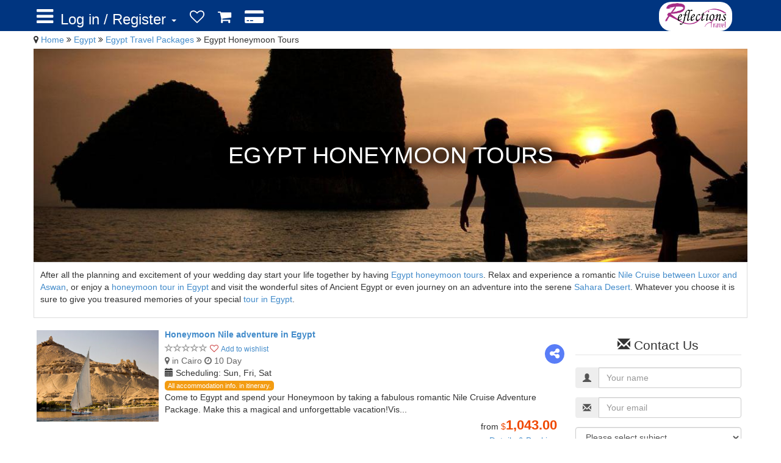

--- FILE ---
content_type: text/html; charset=UTF-8
request_url: https://reflectionstravel.net/en/Egypt/Egypt-Honeymoon-Tours/sc39
body_size: 17187
content:
<!DOCTYPE html>
<html lang="en">
<head>
    <meta charset="utf-8">
    <meta http-equiv="X-UA-Compatible" content="IE=edge">
    <meta name="viewport" content="width=device-width, initial-scale=1">
	
	<script data-ad-client="ca-pub-7287009653264738" async src="https://pagead2.googlesyndication.com/pagead/js/adsbygoogle.js"></script>
	
    <!-- CSRF Token -->
    <meta name="csrf-token" content="lkPLfsQT7UciJFSGf1jnf7HGHHg46xzj73SF3pDE">
	<title>Egypt Honeymoon Tours | Reflections Travel</title>
<meta name="description" content="Start your life by having Egypt honeymoon tours, a romantic Nile Cruise between Luxor and Aswan, and enjoy a honeymoon tour in Egypt by reflections travel agent">
<meta name="keywords" content="Egypt Honeymoon Tours">
<meta property="article:section" content="Egypt Travel Packages">
	<meta property="og:title" content="Egypt Honeymoon Tours | Reflections Travel" />
<meta property="og:description" content="Start your life by having Egypt honeymoon tours, a romantic Nile Cruise between Luxor and Aswan, and enjoy a honeymoon tour in Egypt by reflections travel agent" />
<meta property="og:url" content="en/Egypt/Egypt-Honeymoon-Tours/sc39" />
<meta property="og:type" content="article" />
<meta property="og:locale" content="en-us" />
<meta property="og:locale:alternate" content="en-us" />
<meta property="og:image" content="https://reflectionstravel.net/images/subcategory/large/Egypt-Honeymoon-Tours-391503508601.jpeg" />

	<meta name="twitter:card" content="summary" />
<meta name="twitter:site" content="@reflections_tra" />
<meta name="twitter:title" content="Egypt Honeymoon Tours | Reflections Travel" />
<meta name="twitter:description" content="Start your life by having Egypt honeymoon tours, a romantic Nile Cruise between Luxor and Aswan, and enjoy a honeymoon tour in Egypt by reflections travel agent" />
<meta name="twitter:url" content="en/Egypt/Egypt-Honeymoon-Tours/sc39" />
<meta name="twitter:images0" content="https://reflectionstravel.net/images/subcategory/medium/Egypt-Honeymoon-Tours-391503508601.jpeg" />
    <!-- Styles -->
	<link href="https://reflectionstravel.net/style/css/bootstrap.min.css?1660897619" rel="stylesheet">
	<link href="https://reflectionstravel.net/style/css/datepicker.css" rel="stylesheet">
	<link href="https://reflectionstravel.net/libs/font-awesome/css/font-awesome.min.css" rel="stylesheet">
	<link href="https://reflectionstravel.net/style/css/prettyPhoto.css" rel="stylesheet">
	<link href="https://reflectionstravel.net/style/css/price-range.css" rel="stylesheet">
	<link href="https://reflectionstravel.net/style/css/animate.css" rel="stylesheet">
	<link href="https://reflectionstravel.net/style/css/main.css?1660897619" rel="stylesheet">
	<link href="https://reflectionstravel.net/style/css/responsive.css?1769022383" rel="stylesheet">
	<link href="https://reflectionstravel.net/css/main.css?1660897620" rel="stylesheet">
	<link href="https://reflectionstravel.net/libs/sweetalert2/sweetalert2.min.css" rel="stylesheet">
	<link href="https://reflectionstravel.net/libs/loading-bars/bars.css" rel="stylesheet">
	<link href="https://reflectionstravel.net/libs/ratings/bootstrap-rating.css" rel="stylesheet">
	<link href="https://reflectionstravel.net/libs/bootstrap-social/css/bootstrap-social.css" rel="stylesheet">
	<link href="https://reflectionstravel.net/libs/BootstrapFormHelpers/dist/css/bootstrap-formhelpers.min.css" rel="stylesheet">
	
	<!--[if lt IE 9]>
	<script type="text/javascript" src="https://reflectionstravel.net/style/js/html5shiv.js"></script>
	<script type="text/javascript" src="https://reflectionstravel.net/style/js/respond.min.js"></script>
    <![endif]-->     
	
	<link rel="shortcut icon" href="https://reflectionstravel.net/css/icons/logo.ico">
    <link rel="apple-touch-icon-precomposed" sizes="144x144" href="https://reflectionstravel.net/css/icons/logo.ico">
    <link rel="apple-touch-icon-precomposed" sizes="114x114" href="https://reflectionstravel.net/css/icons/logo.ico">
    <link rel="apple-touch-icon-precomposed" sizes="72x72" href="https://reflectionstravel.net/css/icons/logo.ico">
    <link rel="apple-touch-icon-precomposed" href="https://reflectionstravel.net/css/icons/logo.ico">
	
    <!-- Scripts -->
    <script>
        window.Laravel = {"csrfToken":"lkPLfsQT7UciJFSGf1jnf7HGHHg46xzj73SF3pDE","url":"https:\/\/reflectionstravel.net","fullUrl":"https:\/\/reflectionstravel.net\/en\/Egypt\/Egypt-Honeymoon-Tours\/sc39"};
    </script>
	<script>
	  (function(i,s,o,g,r,a,m){i['GoogleAnalyticsObject']=r;i[r]=i[r]||function(){
	  (i[r].q=i[r].q||[]).push(arguments)},i[r].l=1*new Date();a=s.createElement(o),
	  m=s.getElementsByTagName(o)[0];a.async=1;a.src=g;m.parentNode.insertBefore(a,m)
	  })(window,document,'script','https://www.google-analytics.com/analytics.js','ga');
	  ga('create', 'UA-105212692-1', 'auto');
	  	  ga('send', 'pageview');
	</script>
	<script type="application/ld+json">
	{
	  "@context": "http://schema.org",
	  "@type": "Organization",
	  "url": "https://reflectionstravel.net",
	  "name": "Reflections Travel",
	  "logo": "https://reflectionstravel.net/images/Reflections-Travel.png",
	  "contactPoint": {
		"@type": "ContactPoint",
		"telephone": "+201125999672",
		"contactType": "Customer service"
	  }
	}
	</script>
</head>
<body id="main">
	<div id="mySidenav" class="sidenav">
		<div class="sidenav-logo">
			<a href="https://reflectionstravel.net/en">
				<img src="https://reflectionstravel.net/images/Reflections-Travel.png" alt="Egypt Tours by Reflections Travel" title="Reflections Travel Agent in Egypt">
			</a>
		</div>
		<hr>
		<div class="panel-group" id="accordion">
			
			<div class="panel panel-default">
				<div class="panel-heading">
					<h4 class="panel-title">
						<a data-toggle="collapse" data-parent="#accordion" href="https://reflectionstravel.net/en"><span class="glyphicon glyphicon-home">
						</span> Home</a>
					</h4>
				</div>
			</div>
			
														<div class="panel panel-default">
					<div class="panel-heading">
						<h4 class="panel-title">
							<a data-toggle="collapse" data-parent="#accordion" href="https://reflectionstravel.net/en/Egypt/Egypt-Travel-Packages/c1#collapse1"><span class="fa fa-angle-double-right">
							 </span> Egypt Travel Packages</a>
						</h4>
					</div>
					<div id="collapse1" class="panel-collapse collapse">
						<div class="profile-usermenu">
							<ul class="nav">
																<li>
									<a href="https://reflectionstravel.net/en/Egypt/Egypt-Classic-Tours/sc1">
									Egypt Classic Tours <span class="label label-info">15</span>
									</a>
								</li>
																<li>
									<a href="https://reflectionstravel.net/en/Egypt/Cairo-Short-Break/sc2">
									Cairo Short Break <span class="label label-info">12</span>
									</a>
								</li>
																<li>
									<a href="https://reflectionstravel.net/en/Egypt/Christmas-and-New-Year/sc12">
									Christmas and New Year <span class="label label-info">15</span>
									</a>
								</li>
																<li>
									<a href="https://reflectionstravel.net/en/Egypt/Desert-Safari-Adventure-Tours/sc13">
									Desert Safari Adventure Tours <span class="label label-info">8</span>
									</a>
								</li>
																<li>
									<a href="https://reflectionstravel.net/en/Egypt/Small-Group-Vacation/sc14">
									Small Group Vacation <span class="label label-info">3</span>
									</a>
								</li>
																<li>
									<a href="https://reflectionstravel.net/en/Egypt/Easter-Package-2018/sc16">
									Easter Package 2018 <span class="label label-info">11</span>
									</a>
								</li>
																<li>
									<a href="https://reflectionstravel.net/en/Egypt/Luxury-Vacation-to-Egypt/sc31">
									Luxury Vacation to Egypt <span class="label label-info">7</span>
									</a>
								</li>
																<li>
									<a href="https://reflectionstravel.net/en/Egypt/Wheelchair-Accessible/sc32">
									Wheelchair Accessible <span class="label label-info">4</span>
									</a>
								</li>
																<li>
									<a href="https://reflectionstravel.net/en/Egypt/Limited-Time-Offers/sc33">
									Limited Time Offers <span class="label label-info">6</span>
									</a>
								</li>
																<li>
									<a href="https://reflectionstravel.net/en/Egypt/Luxor-Short-Breaks/sc38">
									Luxor Short Breaks <span class="label label-info">4</span>
									</a>
								</li>
																<li>
									<a href="https://reflectionstravel.net/en/Egypt/Egypt-Honeymoon-Tours/sc39">
									Egypt Honeymoon Tours <span class="label label-info">6</span>
									</a>
								</li>
																<li>
									<a href="https://reflectionstravel.net/en/Egypt/Egypt-Spiritual-Tours/sc40">
									Egypt Spiritual Tours <span class="label label-info">2</span>
									</a>
								</li>
															</ul>
						</div>
					</div>
				</div>
								<div class="panel panel-default">
					<div class="panel-heading">
						<h4 class="panel-title">
							<a data-toggle="collapse" data-parent="#accordion" href="https://reflectionstravel.net/en/Egypt/Egypt-Nile-Cruises/c2#collapse2"><span class="fa fa-angle-double-right">
							 </span> Egypt Nile Cruises</a>
						</h4>
					</div>
					<div id="collapse2" class="panel-collapse collapse">
						<div class="profile-usermenu">
							<ul class="nav">
																<li>
									<a href="https://reflectionstravel.net/en/Egypt/Luxor-Aswan-Nile-Cruise/sc10">
									Luxor Aswan Nile Cruise <span class="label label-info">11</span>
									</a>
								</li>
																<li>
									<a href="https://reflectionstravel.net/en/Egypt/River-Yacht-and-Dahabiya-Cruises/sc11">
									River Yacht and Dahabiya Cruises <span class="label label-info">9</span>
									</a>
								</li>
																<li>
									<a href="https://reflectionstravel.net/en/Egypt/Lake-Nasser-Cruises/sc17">
									Lake Nasser Cruises <span class="label label-info">10</span>
									</a>
								</li>
																<li>
									<a href="https://reflectionstravel.net/en/Egypt/Cairo-Aswan-Nile-Cruises/sc29">
									Cairo Aswan Nile Cruises <span class="label label-info">3</span>
									</a>
								</li>
																<li>
									<a href="https://reflectionstravel.net/en/Egypt/Nile-Steamer-Cruise-Ships/sc34">
									Nile Steamer Cruise Ships <span class="label label-info">2</span>
									</a>
								</li>
															</ul>
						</div>
					</div>
				</div>
								<div class="panel panel-default">
					<div class="panel-heading">
						<h4 class="panel-title">
							<a data-toggle="collapse" data-parent="#accordion" href="https://reflectionstravel.net/en/Egypt/Egypt-Day-Tours-Excursions/c3#collapse3"><span class="fa fa-angle-double-right">
							 </span> Egypt Day Tours &amp; Excursions</a>
						</h4>
					</div>
					<div id="collapse3" class="panel-collapse collapse">
						<div class="profile-usermenu">
							<ul class="nav">
																<li>
									<a href="https://reflectionstravel.net/en/Egypt/Luxor-Day-Tours-Excursions/sc3">
									Luxor Day Tours &amp; Excursions <span class="label label-info">23</span>
									</a>
								</li>
																<li>
									<a href="https://reflectionstravel.net/en/Egypt/Cairo-Day-Tours-Excursions/sc4">
									Cairo Day Tours &amp; Excursions <span class="label label-info">29</span>
									</a>
								</li>
																<li>
									<a href="https://reflectionstravel.net/en/Egypt/Marsa-Alam-Day-Tours-Excursions/sc5">
									Marsa Alam Day Tours &amp; Excursions <span class="label label-info">17</span>
									</a>
								</li>
																<li>
									<a href="https://reflectionstravel.net/en/Egypt/Aswan-Day-Tours-Excursions/sc6">
									Aswan Day Tours &amp; Excursions <span class="label label-info">12</span>
									</a>
								</li>
																<li>
									<a href="https://reflectionstravel.net/en/Egypt/Sharm-El-Sheikh-Day-Tours-Excursions/sc8">
									Sharm El Sheikh Day Tours &amp; Excursions <span class="label label-info">10</span>
									</a>
								</li>
																<li>
									<a href="https://reflectionstravel.net/en/Egypt/Hurghada-day-tours-Excursions/sc9">
									Hurghada day tours &amp; Excursions <span class="label label-info">26</span>
									</a>
								</li>
																<li>
									<a href="https://reflectionstravel.net/en/Egypt/Alexandria-Day-Tours-Excursions/sc23">
									Alexandria Day Tours &amp; Excursions <span class="label label-info">4</span>
									</a>
								</li>
																<li>
									<a href="https://reflectionstravel.net/en/Egypt/Dahab-Day-Tours-Excursions/sc24">
									Dahab Day Tours &amp; Excursions <span class="label label-info">7</span>
									</a>
								</li>
																<li>
									<a href="https://reflectionstravel.net/en/Egypt/Taba-Day-Tours-Excursions/sc25">
									Taba Day Tours &amp; Excursions <span class="label label-info">4</span>
									</a>
								</li>
															</ul>
						</div>
					</div>
				</div>
								<div class="panel panel-default">
					<div class="panel-heading">
						<h4 class="panel-title">
							<a data-toggle="collapse" data-parent="#accordion" href="https://reflectionstravel.net/en/Egypt/Egypt-Shore-Excursions/c4#collapse4"><span class="fa fa-angle-double-right">
							 </span> Egypt Shore Excursions</a>
						</h4>
					</div>
					<div id="collapse4" class="panel-collapse collapse">
						<div class="profile-usermenu">
							<ul class="nav">
																<li>
									<a href="https://reflectionstravel.net/en/Egypt/Safaga-Port-Shore-Excursions/sc18">
									Safaga Port Shore Excursions <span class="label label-info">6</span>
									</a>
								</li>
																<li>
									<a href="https://reflectionstravel.net/en/Egypt/Alexandria-Port-Shore-Excursions/sc20">
									Alexandria Port Shore Excursions <span class="label label-info">6</span>
									</a>
								</li>
																<li>
									<a href="https://reflectionstravel.net/en/Egypt/Port-Said-Shore-Excursion/sc21">
									Port Said Shore Excursion <span class="label label-info">5</span>
									</a>
								</li>
																<li>
									<a href="https://reflectionstravel.net/en/Egypt/Ain-El-Sokhna-Shore-Excursions/sc22">
									Ain El Sokhna Shore Excursions <span class="label label-info">3</span>
									</a>
								</li>
															</ul>
						</div>
					</div>
				</div>
								<div class="panel panel-default">
					<div class="panel-heading">
						<h4 class="panel-title">
							<a data-toggle="collapse" data-parent="#accordion" href="https://reflectionstravel.net/en/Egypt/Egypt-Airport-Transfers/c6#collapse6"><span class="fa fa-angle-double-right">
							 </span> Egypt Airport Transfers</a>
						</h4>
					</div>
					<div id="collapse6" class="panel-collapse collapse">
						<div class="profile-usermenu">
							<ul class="nav">
																<li>
									<a href="https://reflectionstravel.net/en/Egypt/Aswan-Airport-Transfer/sc7">
									Aswan Airport Transfer <span class="label label-info">1</span>
									</a>
								</li>
																<li>
									<a href="https://reflectionstravel.net/en/Egypt/Cairo-airport-transfer/sc15">
									Cairo airport transfer <span class="label label-info">1</span>
									</a>
								</li>
																<li>
									<a href="https://reflectionstravel.net/en/Egypt/Luxor-Airport-Transfer/sc19">
									Luxor Airport Transfer <span class="label label-info">1</span>
									</a>
								</li>
																<li>
									<a href="https://reflectionstravel.net/en/Egypt/Marsa-Alam-Airport-Transfer/sc26">
									Marsa Alam Airport Transfer <span class="label label-info">1</span>
									</a>
								</li>
																<li>
									<a href="https://reflectionstravel.net/en/Egypt/Hurghada-Airport-Transfer/sc27">
									Hurghada Airport Transfer <span class="label label-info">1</span>
									</a>
								</li>
																<li>
									<a href="https://reflectionstravel.net/en/Egypt/Alexandria-Airport-Transfer/sc28">
									Alexandria Airport Transfer <span class="label label-info">1</span>
									</a>
								</li>
																<li>
									<a href="https://reflectionstravel.net/en/Egypt/Sharm-El-Sheikh-Airport-Transfer/sc30">
									Sharm El Sheikh Airport Transfer <span class="label label-info">1</span>
									</a>
								</li>
															</ul>
						</div>
					</div>
				</div>
									</div>
	</div>
	<header id="header"><!--header-->
		<div class="header_top"><!--header_top-->
			<div class="container">
				<div class="row" id="topMenu">
					<!--<div class="col-sm-4">
						<div>
							<ul class="nav nav-pills" style="font-size: 11px;">
								<li><span style="font-size:30px;cursor:pointer" class="openSideNav">&#9776;</span></li>
								<li><a href="#"><i class="fa fa-phone"></i> +2 011 259 996 72</a></li>
								<li><a href="#"><i class="fa fa-envelope"></i> info@reflectionstravel.com</a></li>
							</ul>
						</div>
					</div>-->
					<div class="col-sm-12">
						<div>
							<ul class="nav nav-pills">
								<div class="fixed-logo">
									<a href="https://reflectionstravel.net/en" >
										<img src="https://reflectionstravel.net/images/Reflections-Travel.png" width="100px" alt="Egypt Tours by Reflections Travel" title="Reflections Travel Agent in Egypt">
									</a>
								</div>
								<li><div class="openSideNav"><a href="#" ><i class="fa fa-bars"></i></a></div></li>
																<li class="dropdown">
									<a class="dropdown-toggle" data-toggle="dropdown" href="https://reflectionstravel.net/en/slogin">
										Log in / Register
										<strong class="caret"></strong>
									</a>
									<ul class="dropdown-menu">
										<li><a href="https://reflectionstravel.net/en/slogin"><i class="glyphicon glyphicon-user"></i> Log In</a></li>
										<!--<li class="divider"></li>-->
										<li><a href="https://reflectionstravel.net/en/sregister"><i class="glyphicon glyphicon-pencil"></i> Register new user</a></li>
									</ul>
								</li>
									<!--									<li><a href="https://reflectionstravel.net/en/slogin"><small>Log in / Sign up</small></a></li>
									<li class="dropdown" id="LoginSignup">
										<a class="dropdown-toggle" href="https://reflectionstravel.net/en/slogin" data-toggle="dropdown"><small>Log in / Sign up </small><strong class="caret"></strong></a>
										<div class="dropdown-menu">
											<div>
												<form>
													<ul class="nav nav-tabs">
														<li class="active"><a href="#Login" data-toggle="tab">Login</a></li>
														<li><a href="#Registration" data-toggle="tab">Registration</a></li>
													</ul>
												</form>
											</div>
											<div class="tab-content">
												<div class="tab-pane active" id="Login">
													<form action="#" style="padding: 0 15px 10px 15px; min-width: 315px;">
														<input type="hidden" name="_token" value="lkPLfsQT7UciJFSGf1jnf7HGHHg46xzj73SF3pDE">
														<h4>Login with</h4>
														<div class="input-group">
														  <div class="checkbox">
															<label>
															  <input type="checkbox" name="rememberme" value="1"> Remember me
															</label>
														  </div>
														</div>
														<div class="input-group social-providers">
															<a class="btn btn-google" href="https://reflectionstravel.net/auth/google/login" data-provider="google">
																<span class="fa fa-google"></span> Google
															</a>
															<a class="btn btn-facebook" href="https://reflectionstravel.net/auth/facebook/login" data-provider="facebook">
																<span class="fa fa-facebook"></span> Facebook
															</a>
															<a class="btn btn-twitter" href="https://reflectionstravel.net/auth/twitter/login" data-provider="twitter">
																<span class="fa fa-twitter"></span> Twitter
															</a>
														</div>
														<hr>
														<h4>Or Use</h4>
														<div style="margin-bottom: 10px" class="input-group">
															<span class="input-group-addon"><i class="glyphicon glyphicon-envelope"></i></span>
															<input id="login-username" type="email" name="email" class="form-control" name="username" value="" placeholder="email">
														</div>
														<div class="input-group">
															<span class="input-group-addon"><i class="glyphicon glyphicon-lock"></i></span>
															<input type="password" class="form-control" name="password" placeholder="password">
														</div>
														<div class="input-group has-error">
															<span class="help-block">
																
															</span>
														</div>
														<div class="input-group">
														  <div class="checkbox">
															<label>
															  <input id="login-remember" type="checkbox" name="remember" value="1"> Remember me
															</label>
														  </div>
														</div>
														<button type="submit" class="btn btn-primary btn-o btn-lg btn-block"><i class="glyphicon glyphicon-log-in"></i> Login</button>
														<div class="input-group">
															<a href="https://reflectionstravel.net/en/password/forget" class="link">Forgot Your Password ?</a>
														</div>
													</form>
												</div>
												<div class="tab-pane" id="Registration">
													<form action="#" style="padding: 0 15px 10px 15px; min-width: 315px;">
														<h4>Register with</h4>
														<div class="input-group social-providers">
															<a class="btn btn-google" href="https://reflectionstravel.net/auth/google/login">
																<span class="fa fa-google"></span> Google
															</a>
															<a class="btn btn-facebook" href="https://reflectionstravel.net/auth/facebook/login">
																<span class="fa fa-facebook"></span> Facebook
															</a>
															<a class="btn btn-twitter" href="https://reflectionstravel.net/auth/twitter/login">
																<span class="fa fa-twitter"></span> Twitter
															</a>
														</div>
														<hr>
														<h4>Or</h4>
														<div style="margin-bottom: 10px" class="input-group">
															<span class="input-group-addon"><i class="glyphicon glyphicon-user"></i></span>
															<input type="text" class="form-control" name="name" value="" placeholder="Full name eg. Ahmed Zidan">                                        
														</div>
														<div style="margin-bottom: 10px" class="input-group">
															<span class="input-group-addon"><i class="glyphicon glyphicon-envelope"></i></span>
															<input type="email" class="form-control" name="email" value="" placeholder="your email">                                        
														</div>
														<div class="input-group has-error">
															<span class="help-block">
																
															</span>
														</div>
														<button type="submit" class="btn btn-primary btn-o btn-lg btn-block"><i class="glyphicon glyphicon-log-in"></i> Register</button>
													</form>
												</div>
											</div>
										</div>
									</li>
									-->
																<li class="top-wishlist">
																			<a class="notify" href="https://reflectionstravel.net/en/wishlist" title="Wishlist"><i class="fa fa-heart-o"></i>
																				<span class="badge badge-notify" style="display: none;">0</span>
																				</a>
																	</li>
								<li class="cart">
									<a class="notify" href="https://reflectionstravel.net/en/cart" title="Shopping cart"><i class="fa fa-shopping-cart"></i>
																													<span class="badge badge-notify" style="display: none;">0</span>
																												</a>
								</li>
								<li class="checkout">
									<a href="https://reflectionstravel.net/en/checkout" title="Checkout"><i class="fa fa-credit-card-alt"></i>
																													<span class="badge badge-notify" style="display: none;">0</span>
																												</a>
								</li>
								 
								<!--<li><a href="https://reflectionstravel.net/en/login"><i class="fa fa-lock"></i> Login</a></li>
								<li><a href="https://reflectionstravel.net/en/register"><i class="fa fa-lock"></i> Signup</a></li>-->
																<!--<li class="tripadvisor">
									<a href="http://www.tripadvisor.com/Attraction_Review-g294205-d2305190-Reviews-Reflections_Travel-Luxor_Nile_River_Valley.html" title="Reflections Travel on TripAdvisor" target="_blank"><i class="fa fa-tripadvisor"></i></a>
								</li>-->
							</ul>
						</div>
					</div>
				</div>
			</div>
		</div><!--/header_top-->
		<div class="checkout-discount"></div>
	</header><!--/header-->
    <style>
.single-products .title{
	text-align: left;
	padding: 0px 10px 0 10px;
}
h2.title{
	margin-bottom: 15px;
}
.features_items .description{

	font-size: 18px;
	margin-bottom: 20px;
}
#mainContent { 
  padding-right: 0;
  padding-left: 0;
}
.image-block2{
	width: 100%;
	max-height: 250px;
}
.h1{
	margin: 5px;
}
.banner-section{
	background-image: url("https://reflectionstravel.net/images/subcategory/Egypt-Honeymoon-Tours-391503508601.jpeg");
}
.middle-content{
	margin-top: 20px;
}

/* ############################### */

@media  only screen and (min-width : 320px) {

}

@media  only screen and (min-width : 480px) {
	
}

@media  only screen and (min-width : 768px) {

}

@media  only screen and (min-width : 992px) {
	
}

@media  only screen and (min-width : 1200px) {
	
}

/* ############################### */
</style>
<div class="container" id="mainContent">
	<div class="url-path">
		<span>
			<i class="fa fa-map-marker"></i>
			<a href="https://reflectionstravel.net/en">Home</a>
			<i class="fa fa-angle-double-right"></i> 
							<a href="https://reflectionstravel.net/en/Egypt">
				Egypt
				</a>
					</span>
		<span>
			<i class="fa fa-angle-double-right"></i> 
							<a href="https://reflectionstravel.net/en/Egypt/Egypt-Travel-Packages/c1">
				Egypt Travel Packages
				</a>
					</span>
		<span>
			<i class="fa fa-angle-double-right"></i> 
			<span>Egypt Honeymoon Tours</span>
		</span>
	</div>
	<div class="banner-section">
		<h1 class="h1">Egypt Honeymoon Tours</h1>
	</div>
	<div class="banner-section-desc">
		<div>
			<p>After all the planning and excitement of your wedding day start your life together by having <a href="https://reflectionstravel.net/en/Egypt/Egypt-Honeymoon-Tours/sc39">Egypt honeymoon tours</a>. Relax and experience a romantic <a href="https://reflectionstravel.net/en/Egypt/Luxor-Aswan-Nile-Cruise/sc10">Nile Cruise between Luxor and Aswan</a>, or enjoy a <a href="https://reflectionstravel.net/en/Egypt/Egypt-Honeymoon-Tours/sc39">honeymoon tour in Egypt</a> and visit the wonderful sites of Ancient Egypt or even journey on an adventure into the serene <a href="https://reflectionstravel.net/en/Egypt/Desert-Safari-Adventure-Tours/sc13">Sahara Desert</a>. Whatever you choose it is sure to give you treasured memories of your special <a href="https://reflectionstravel.net/en">tour in Egypt</a>.</p>

		</div>
			</div>
	<div class="col-lg-12 middle-content">
		<div class="row">
			<div class="col-md-9">
				<div id="tours">
				
				<div class="media">
	<a class="pull-left" href="#">
		<a class="pull-left tour-offers" href="https://reflectionstravel.net/en/Egypt/Honeymoon-Nile-adventure-in-Egypt/t252">
						<img class="media-object" src="https://reflectionstravel.net/images/tour/small/252-Honeymoon-Nile-adventure-in-Egypt-8411505920764.jpeg">
		</a>
	</a>
	<div class="media-body">
		<h4 class="media-heading">
			<a href="https://reflectionstravel.net/en/Egypt/Honeymoon-Nile-adventure-in-Egypt/t252"
							>
			Honeymoon Nile adventure in Egypt
			</a>
		</h4>
		<div>
			<span title="No reviewers yet">
				<input type="hidden" class="rating" value="0.0" data-readonly>
			</span>
			<span class="pull-right share-it">
	<i class="fa fa-share-alt"></i>
	<div class="share-menu">
		<a class="whatsapp btn-whatsapp" href="whatsapp://send?text=https://reflectionstravel.net/en/Egypt/Honeymoon-Nile-adventure-in-Egypt/t252">
			<span class="fa fa-whatsapp"></span>
		</a>
		<a class="google btn-google" href="https://plus.google.com/share?url=https://reflectionstravel.net/en/Egypt/Honeymoon-Nile-adventure-in-Egypt/t252" target="_blank">
			<span class="fa fa-google"></span>
		</a>
		<a class="facebook btn-facebook" href="https://www.facebook.com/sharer/sharer.php?u=https://reflectionstravel.net/en/Egypt/Honeymoon-Nile-adventure-in-Egypt/t252" target="_blank">
			<span class="fa fa-facebook"></span>
		</a>
		<a class="twitter btn-twitter" href="http://twitter.com/share?text=Honeymoon Nile adventure in Egypt&url=https://reflectionstravel.net/en/Egypt/Honeymoon-Nile-adventure-in-Egypt/t252" target="_blank">
			<span class="fa fa-twitter"></span>
		</a>
	</div>
</span>			<span class="wishlist" data-tour_id="252">
														<i class="fa fa-heart-o" title="Add to wishlist"></i>
					<a href="javascript:void(0)">Add to wishlist</a>
												</span>
			<div class="tour-short-info">
				<span><i class="fa fa-map-marker"></i> in Cairo</span>
				<span><i class="fa fa-clock-o"></i> 10 Day</span>
			</div>
			<div>
				<span><i class="glyphicon glyphicon-calendar"></i> Scheduling: Sun, Fri, Sat</span>
			</div>
						<div class="tour-info">
								<span>All accommodation info. in itinerary.</span>
							</div>
										<div class="title" title="Come to Egypt and spend your Honeymoon by taking a fabulous romantic Nile Cruise Adventure Package. Make this a magical and unforgettable vacation!Visit the Giza Pyramids  and Sphinx in Cairo, then glide along the beautiful River Nile on board your Cruise with fantastic excursions in Luxor and Aswan and explore the Ancient sites.">Come to Egypt and spend your Honeymoon by taking a fabulous romantic Nile Cruise Adventure Package. Make this a magical and unforgettable vacation!Vis...</div>
										<div class="text-right price-collection">
					<span>from</span>
										<span class="price">
						<span class="dollar">$</span><span class="amount">1,043.00</span>
					</span>
										<div class="text-right">
						<a href="https://reflectionstravel.net/en/Egypt/Honeymoon-Nile-adventure-in-Egypt/t252">
							Details & Booking
						</a>
					</div>
				</div>
								</div>
	</div>
</div>
			<div class="media">
	<a class="pull-left" href="#">
		<a class="pull-left tour-offers" href="https://reflectionstravel.net/en/Egypt/Cairo-Honeymoon-Nile-Cruise-Oasis-Tour/t254">
						<img class="media-object" src="https://reflectionstravel.net/images/tour/small/254-Cairo-Honeymoon-Nile-Cruise-Oasis-Tour-7151505406121.jpeg">
		</a>
	</a>
	<div class="media-body">
		<h4 class="media-heading">
			<a href="https://reflectionstravel.net/en/Egypt/Cairo-Honeymoon-Nile-Cruise-Oasis-Tour/t254"
							>
			Cairo, Honeymoon Nile Cruise &amp; Oasis Tour
			</a>
		</h4>
		<div>
			<span title="No reviewers yet">
				<input type="hidden" class="rating" value="0.0" data-readonly>
			</span>
			<span class="pull-right share-it">
	<i class="fa fa-share-alt"></i>
	<div class="share-menu">
		<a class="whatsapp btn-whatsapp" href="whatsapp://send?text=https://reflectionstravel.net/en/Egypt/Cairo-Honeymoon-Nile-Cruise-Oasis-Tour/t254">
			<span class="fa fa-whatsapp"></span>
		</a>
		<a class="google btn-google" href="https://plus.google.com/share?url=https://reflectionstravel.net/en/Egypt/Cairo-Honeymoon-Nile-Cruise-Oasis-Tour/t254" target="_blank">
			<span class="fa fa-google"></span>
		</a>
		<a class="facebook btn-facebook" href="https://www.facebook.com/sharer/sharer.php?u=https://reflectionstravel.net/en/Egypt/Cairo-Honeymoon-Nile-Cruise-Oasis-Tour/t254" target="_blank">
			<span class="fa fa-facebook"></span>
		</a>
		<a class="twitter btn-twitter" href="http://twitter.com/share?text=Cairo, Honeymoon Nile Cruise &amp; Oasis Tour&url=https://reflectionstravel.net/en/Egypt/Cairo-Honeymoon-Nile-Cruise-Oasis-Tour/t254" target="_blank">
			<span class="fa fa-twitter"></span>
		</a>
	</div>
</span>			<span class="wishlist" data-tour_id="254">
														<i class="fa fa-heart-o" title="Add to wishlist"></i>
					<a href="javascript:void(0)">Add to wishlist</a>
												</span>
			<div class="tour-short-info">
				<span><i class="fa fa-map-marker"></i> in Cairo</span>
				<span><i class="fa fa-clock-o"></i> 15 Day</span>
			</div>
			<div>
				<span><i class="glyphicon glyphicon-calendar"></i> Scheduling: Tue, Thu, Sat</span>
			</div>
						<div class="tour-info">
								<span>All accommodation info. in itinerary.</span>
							</div>
										<div class="title" title="Come and enjoy exploring the historical sites of Cairo! View the Giza Pyramids, take a tour of Old Cairo and Saladin Citadel. Then journey into the Desert and spend 4 days in the peace and tranquility of the Oasis and the stunning White Desert. Then enjoy a fabulous Luxury Nile Cruise from Aswan to Luxor and visit all the Ancient sites as you sail along the magical River Nile!">Come and enjoy exploring the historical sites of Cairo! View the Giza Pyramids, take a tour of Old Cairo and Saladin Citadel. Then journey into the De...</div>
										<div class="text-right price-collection">
					<span>from</span>
										<span class="price">
						<span class="dollar">$</span><span class="amount">2,314.00</span>
					</span>
										<div class="text-right">
						<a href="https://reflectionstravel.net/en/Egypt/Cairo-Honeymoon-Nile-Cruise-Oasis-Tour/t254">
							Details & Booking
						</a>
					</div>
				</div>
								</div>
	</div>
</div>
			<div class="media">
	<a class="pull-left" href="#">
		<a class="pull-left tour-offers" href="https://reflectionstravel.net/en/Egypt/Nubian-Village-Honeymoon-Package/t255">
						<img class="media-object" src="https://reflectionstravel.net/images/tour/small/255-Nubian-Village-Honeymoon-Package-7161505406355.jpeg">
		</a>
	</a>
	<div class="media-body">
		<h4 class="media-heading">
			<a href="https://reflectionstravel.net/en/Egypt/Nubian-Village-Honeymoon-Package/t255"
							>
			Nubian Village Honeymoon Package
			</a>
		</h4>
		<div>
			<span title="No reviewers yet">
				<input type="hidden" class="rating" value="0.0" data-readonly>
			</span>
			<span class="pull-right share-it">
	<i class="fa fa-share-alt"></i>
	<div class="share-menu">
		<a class="whatsapp btn-whatsapp" href="whatsapp://send?text=https://reflectionstravel.net/en/Egypt/Nubian-Village-Honeymoon-Package/t255">
			<span class="fa fa-whatsapp"></span>
		</a>
		<a class="google btn-google" href="https://plus.google.com/share?url=https://reflectionstravel.net/en/Egypt/Nubian-Village-Honeymoon-Package/t255" target="_blank">
			<span class="fa fa-google"></span>
		</a>
		<a class="facebook btn-facebook" href="https://www.facebook.com/sharer/sharer.php?u=https://reflectionstravel.net/en/Egypt/Nubian-Village-Honeymoon-Package/t255" target="_blank">
			<span class="fa fa-facebook"></span>
		</a>
		<a class="twitter btn-twitter" href="http://twitter.com/share?text=Nubian Village Honeymoon Package&url=https://reflectionstravel.net/en/Egypt/Nubian-Village-Honeymoon-Package/t255" target="_blank">
			<span class="fa fa-twitter"></span>
		</a>
	</div>
</span>			<span class="wishlist" data-tour_id="255">
														<i class="fa fa-heart-o" title="Add to wishlist"></i>
					<a href="javascript:void(0)">Add to wishlist</a>
												</span>
			<div class="tour-short-info">
				<span><i class="fa fa-map-marker"></i> in Cairo</span>
				<span><i class="fa fa-clock-o"></i> 7 Day</span>
			</div>
			<div>
				<span><i class="glyphicon glyphicon-calendar"></i> Scheduling: all week</span>
			</div>
						<div class="tour-info">
								<span>Le Meridien Pyramids hotel Cairo</span>
								<span>Movenpick Resort Aswan</span>
							</div>
										<div class="title" title="Why not journey to fabulous Egypt to spend your Honeymoon! Visit the historical sites in Cairo including the stunning Giza Pyramids, Memphis and Sakkara.then travel on by Sleeper Train to Aswan and view the beautiful Philae Temple and the serene Botanical Gardens. Take the opportunity to experience a fantastic Nubian Wedding Ceremony.">Why not journey to fabulous Egypt to spend your Honeymoon! Visit the historical sites in Cairo including the stunning Giza Pyramids, Memphis and Sakka...</div>
										<div class="text-right price-collection">
					<span>from</span>
										<span class="price">
						<span class="dollar">$</span><span class="amount">1,048.00</span>
					</span>
										<div class="text-right">
						<a href="https://reflectionstravel.net/en/Egypt/Nubian-Village-Honeymoon-Package/t255">
							Details & Booking
						</a>
					</div>
				</div>
								</div>
	</div>
</div>
			<div class="media">
	<a class="pull-left" href="#">
		<a class="pull-left tour-offers" href="https://reflectionstravel.net/en/Egypt/Wedding-in-Egypt/t256">
						<img class="media-object" src="https://reflectionstravel.net/images/tour/small/256-Wedding-in-Egypt-7121505405660.jpeg">
		</a>
	</a>
	<div class="media-body">
		<h4 class="media-heading">
			<a href="https://reflectionstravel.net/en/Egypt/Wedding-in-Egypt/t256"
							>
			Wedding in Egypt
			</a>
		</h4>
		<div>
			<span title="No reviewers yet">
				<input type="hidden" class="rating" value="0.0" data-readonly>
			</span>
			<span class="pull-right share-it">
	<i class="fa fa-share-alt"></i>
	<div class="share-menu">
		<a class="whatsapp btn-whatsapp" href="whatsapp://send?text=https://reflectionstravel.net/en/Egypt/Wedding-in-Egypt/t256">
			<span class="fa fa-whatsapp"></span>
		</a>
		<a class="google btn-google" href="https://plus.google.com/share?url=https://reflectionstravel.net/en/Egypt/Wedding-in-Egypt/t256" target="_blank">
			<span class="fa fa-google"></span>
		</a>
		<a class="facebook btn-facebook" href="https://www.facebook.com/sharer/sharer.php?u=https://reflectionstravel.net/en/Egypt/Wedding-in-Egypt/t256" target="_blank">
			<span class="fa fa-facebook"></span>
		</a>
		<a class="twitter btn-twitter" href="http://twitter.com/share?text=Wedding in Egypt&url=https://reflectionstravel.net/en/Egypt/Wedding-in-Egypt/t256" target="_blank">
			<span class="fa fa-twitter"></span>
		</a>
	</div>
</span>			<span class="wishlist" data-tour_id="256">
														<i class="fa fa-heart-o" title="Add to wishlist"></i>
					<a href="javascript:void(0)">Add to wishlist</a>
												</span>
			<div class="tour-short-info">
				<span><i class="fa fa-map-marker"></i> in Cairo</span>
				<span><i class="fa fa-clock-o"></i> 6 Day</span>
			</div>
			<div>
				<span><i class="glyphicon glyphicon-calendar"></i> Scheduling: all week</span>
			</div>
						<div class="tour-info">
								<span>Le Meridien Pyramids hotel Cairo</span>
								<span>Sheraton Montazah Hotel Alexandria</span>
							</div>
										<div class="title" title="Make Egypt the destination for your Honeymoon! Enjoy visiting the historical sites in Cairo and Alexandria, you will also experience an Egyptian wedding procession known as Zaffa! See the World famous Egyptian Museum, the breathtaking Giza Pyramids and do some fabulous shopping in the colourful Khan El Khallili in Cairo. Journey to Alexandria and view the Catacombs and Qaitbey Citadel and much more!">Make Egypt the destination for your Honeymoon! Enjoy visiting the historical sites in Cairo and Alexandria, you will also experience an Egyptian weddi...</div>
										<div class="text-right price-collection">
					<span>from</span>
										<span class="price">
						<span class="dollar">$</span><span class="amount">1,097.00</span>
					</span>
										<div class="text-right">
						<a href="https://reflectionstravel.net/en/Egypt/Wedding-in-Egypt/t256">
							Details & Booking
						</a>
					</div>
				</div>
								</div>
	</div>
</div>
			<div class="media">
	<a class="pull-left" href="#">
		<a class="pull-left tour-offers" href="https://reflectionstravel.net/en/Egypt/Egypt-Luxury-Honeymoon-Vacation/t257">
						<img class="media-object" src="https://reflectionstravel.net/images/tour/small/257-Egypt-Luxury-Honeymoon-Vacation-7111505405412.jpeg">
		</a>
	</a>
	<div class="media-body">
		<h4 class="media-heading">
			<a href="https://reflectionstravel.net/en/Egypt/Egypt-Luxury-Honeymoon-Vacation/t257"
							>
			Egypt Luxury Honeymoon Vacation
			</a>
		</h4>
		<div>
			<span title="No reviewers yet">
				<input type="hidden" class="rating" value="0.0" data-readonly>
			</span>
			<span class="pull-right share-it">
	<i class="fa fa-share-alt"></i>
	<div class="share-menu">
		<a class="whatsapp btn-whatsapp" href="whatsapp://send?text=https://reflectionstravel.net/en/Egypt/Egypt-Luxury-Honeymoon-Vacation/t257">
			<span class="fa fa-whatsapp"></span>
		</a>
		<a class="google btn-google" href="https://plus.google.com/share?url=https://reflectionstravel.net/en/Egypt/Egypt-Luxury-Honeymoon-Vacation/t257" target="_blank">
			<span class="fa fa-google"></span>
		</a>
		<a class="facebook btn-facebook" href="https://www.facebook.com/sharer/sharer.php?u=https://reflectionstravel.net/en/Egypt/Egypt-Luxury-Honeymoon-Vacation/t257" target="_blank">
			<span class="fa fa-facebook"></span>
		</a>
		<a class="twitter btn-twitter" href="http://twitter.com/share?text=Egypt Luxury Honeymoon Vacation&url=https://reflectionstravel.net/en/Egypt/Egypt-Luxury-Honeymoon-Vacation/t257" target="_blank">
			<span class="fa fa-twitter"></span>
		</a>
	</div>
</span>			<span class="wishlist" data-tour_id="257">
														<i class="fa fa-heart-o" title="Add to wishlist"></i>
					<a href="javascript:void(0)">Add to wishlist</a>
												</span>
			<div class="tour-short-info">
				<span><i class="fa fa-map-marker"></i> in Cairo</span>
				<span><i class="fa fa-clock-o"></i> 14 Day</span>
			</div>
			<div>
				<span><i class="glyphicon glyphicon-calendar"></i> Scheduling: Sun, Mon, Sat</span>
			</div>
						<div class="tour-info">
								<span>Four Seasons Hotel Cairo</span>
								<span>The Oberoi Zahra Nile Cruise</span>
								<span>The Oberoi Sahl Hasheesh Hotel</span>
							</div>
										<div class="title" title="Indulge yourself and experience a Luxury Romantic Honeymoon in fantastic Egypt! Stay at the fabulous  Four Seasons Hotel in Cairo, cruise along the magical River Nile on board the Oberoi Zahra Nile Cruise, then relax at the luxurious Oberoi Sah Hasheesh Resort in the beautiful Red Sea.

">Indulge yourself and experience a Luxury Romantic Honeymoon in fantastic Egypt! Stay at the fabulous  Four Seasons Hotel in Cairo, cruise along the ma...</div>
										<div class="text-right price-collection">
					<span>from</span>
										<span class="price">
						<span class="dollar">$</span><span class="amount">3,944.00</span>
					</span>
										<div class="text-right">
						<a href="https://reflectionstravel.net/en/Egypt/Egypt-Luxury-Honeymoon-Vacation/t257">
							Details & Booking
						</a>
					</div>
				</div>
								</div>
	</div>
</div>
			<div class="media">
	<a class="pull-left" href="#">
		<a class="pull-left tour-offers" href="https://reflectionstravel.net/en/Egypt/The-Oberoi-and-Four-Seasons-Hotel-Honeymoon-Package-Egypt/t258">
						<img class="media-object" src="https://reflectionstravel.net/images/tour/small/258-The-Oberoi-and-Four-Seasons-Hotel-Honeymoon-Package-Egypt-7101505405267.jpeg">
		</a>
	</a>
	<div class="media-body">
		<h4 class="media-heading">
			<a href="https://reflectionstravel.net/en/Egypt/The-Oberoi-and-Four-Seasons-Hotel-Honeymoon-Package-Egypt/t258"
							>
			The Oberoi and Four Seasons Hotel Honeymoon Package Egypt
			</a>
		</h4>
		<div>
			<span title="No reviewers yet">
				<input type="hidden" class="rating" value="0.0" data-readonly>
			</span>
			<span class="pull-right share-it">
	<i class="fa fa-share-alt"></i>
	<div class="share-menu">
		<a class="whatsapp btn-whatsapp" href="whatsapp://send?text=https://reflectionstravel.net/en/Egypt/The-Oberoi-and-Four-Seasons-Hotel-Honeymoon-Package-Egypt/t258">
			<span class="fa fa-whatsapp"></span>
		</a>
		<a class="google btn-google" href="https://plus.google.com/share?url=https://reflectionstravel.net/en/Egypt/The-Oberoi-and-Four-Seasons-Hotel-Honeymoon-Package-Egypt/t258" target="_blank">
			<span class="fa fa-google"></span>
		</a>
		<a class="facebook btn-facebook" href="https://www.facebook.com/sharer/sharer.php?u=https://reflectionstravel.net/en/Egypt/The-Oberoi-and-Four-Seasons-Hotel-Honeymoon-Package-Egypt/t258" target="_blank">
			<span class="fa fa-facebook"></span>
		</a>
		<a class="twitter btn-twitter" href="http://twitter.com/share?text=The Oberoi and Four Seasons Hotel Honeymoon Package Egypt&url=https://reflectionstravel.net/en/Egypt/The-Oberoi-and-Four-Seasons-Hotel-Honeymoon-Package-Egypt/t258" target="_blank">
			<span class="fa fa-twitter"></span>
		</a>
	</div>
</span>			<span class="wishlist" data-tour_id="258">
														<i class="fa fa-heart-o" title="Add to wishlist"></i>
					<a href="javascript:void(0)">Add to wishlist</a>
												</span>
			<div class="tour-short-info">
				<span><i class="fa fa-map-marker"></i> in Cairo</span>
				<span><i class="fa fa-clock-o"></i> 13 Day</span>
			</div>
			<div>
				<span><i class="glyphicon glyphicon-calendar"></i> Scheduling: Sun, Mon, Tue</span>
			</div>
						<div class="tour-info">
								<span>Four Seasons Hotel Cairo</span>
								<span>The Oberoi Philae Nile Cruise</span>
								<span>The Oberoi Sahl Hasheesh Hotel</span>
							</div>
										<div class="title" title="Come and experience a fantastic luxury Honeymoon vacation in Egypt. Begin your vacation in Cairo and visit the amazing Pyramids amongst other fabulous sites.After this take a flight to Aswan for a brilliant journey on the Oberoi Philae Nile Cruise taking in Aswan and Luxor, after which journey onto the beautiful Oberoi Sahl Hasheesh Resort at the famous Red Sea.">Come and experience a fantastic luxury Honeymoon vacation in Egypt. Begin your vacation in Cairo and visit the amazing Pyramids amongst other fabulous...</div>
										<div class="text-right price-collection">
					<span>from</span>
										<span class="price">
						<span class="dollar">$</span><span class="amount">3,597.00</span>
					</span>
										<div class="text-right">
						<a href="https://reflectionstravel.net/en/Egypt/The-Oberoi-and-Four-Seasons-Hotel-Honeymoon-Package-Egypt/t258">
							Details & Booking
						</a>
					</div>
				</div>
								</div>
	</div>
</div>
				</div>
								<div class="text-center">
					
					<br>
					<br>
				</div>
				
			</div>
			<div class="col-md-3">
				<div class="contact-us text-center">
	<div class="body">
		<legend class="text-center"><span class="tour-header"><span class="tour-icons"><i class="glyphicon glyphicon-envelope"></i></span> Contact Us</span></legend>
		<div class="flash-message">
				  				  				  				  				</div>
		<form action="https://reflectionstravel.net/en/contact" method="POST">
			<input type="hidden" name="_token" value="lkPLfsQT7UciJFSGf1jnf7HGHHg46xzj73SF3pDE">
			<input type="hidden" name="url" value="https://reflectionstravel.net/en/Egypt/Egypt-Honeymoon-Tours/sc39" />
			<div class="row">
				<div class="col-sm-12">
					<div class="form-group ">
						<div class="input-group">
							<span class="input-group-addon"><span class="glyphicon glyphicon-user"></span></span>
							<input type="text" class="form-control" id="name" name="name" placeholder="Your name" required="required" value="" />
						</div>
											</div>
					<div class="form-group ">
						<div class="input-group">
							<span class="input-group-addon"><span class="glyphicon glyphicon-envelope"></span></span>
							<input type="email" class="form-control" id="email" name="email" placeholder="Your email" required="required" value=""  />
						</div>
											</div>
					<div class="form-group ">
						<select id="subject" name="subject" class="form-control" required="required">
							<option value="" selected>Please select subject...</option>
							<option value="About Tour">I would like to find out more about a specific activity.</option>
							<option value="Existing Booking">I have a question about my existing booking.</option>
							<option value="Booking Cancellation">I have questions about cancellation.</option>
							<option value="Booking Process">I have a question about the booking process.</option>
							<option value="Change Booking">I want to make a change to my booking.</option>
							<option value="Voucher Question">I have a question about the voucher.</option>
							<option value="Booking Problem">I have a problem with my tour or activity.</option>
							<option value="Technical Problem">I am having technical problems using your website.</option>
							<option value="Other Question">I have other questions or comments.</option>
						</select>
											</div>
					<div class="form-group ">
						<textarea name="message" id="message" class="form-control" rows="9" cols="25" required="required"
							placeholder="Your message"></textarea>
											</div>
				</div>
								<div class="col-sm-12 text-center">
					<div class="form-group  ">
					<script src="https://www.google.com/recaptcha/api.js?hl=en" async defer></script><div class="g-recaptcha" id="buzzNoCaptchaId_ef669e324a22197405fbc73746d2fe18" data-sitekey="6LdAhy8UAAAAAMVnHilcpSP0r65DxjjmN7WWpy5l"></div>
										</div>
				</div>
								<div class="col-sm-12 text-center">
					<button type="submit" class="btn ref-button">
						Send Message</button>
				</div>
			</div>
		</form>
		<hr />
		<address>
			<div><span class="reflections-icons"><i class="fa fa-map-marker"></i></span> <small>Al Rawda Al Sharifa, Gazirat Al Awameyah, Luxor Governorate, Egypt</small></div>
			<div><span class="reflections-icons"><i class="fa fa-phone"></i></span> <a href="tel:+201125999672">+201125999672</a></div>
			<div><span class="reflections-icons"><i class="fa fa-envelope-o"></i></span> <a href="mailto:info@reflectionstravel.net">info@reflectionstravel.net</a></div>
			<div><span class="reflections-icons"><i class="fa fa-whatsapp"></i></span> +201125999672</div>
		</address>
		<hr />
		<!--<div class="text-center">
			<h5>Free call over internet</h5>
			<a href="#" class="btn btn-success free-call"><i class="fa fa-phone"></i> Click to Call</a>
		</div>-->
		<hr />
		<h5 class="text-center">We accepted</h5>
		<div class="text-center">
			<span><img src="https://reflectionstravel.net/images/icons/visa.png" width="100" alt="Online Payment" title="Visa"></span>
			<span><img src="https://reflectionstravel.net/images/icons/master.png" width="100" alt="Online Payment" title="Master Card"></span>
		</div>
		<hr />
		<h5 class="text-center">You are secure</h5>
		<div class="text-center">
			<span><img src="https://reflectionstravel.net/images/icons/https.gif" width="100" alt="Secure Website" title="Secure Website"></span>
			<span><img src="https://reflectionstravel.net/images/icons/ssl.png" width="60" alt="SSL Website" title="Secure site with SSL"></span>
		</div>
	</div>
</div>			</div>
		</div>
	</div>
	
	<div class="col-sm-12 padding-right">
		<div class="features_items"><!--features_items-->
			<h2 class="title text-center">Egypt Tours</h2>
						<div class="horizontal-menu tours main-widget-tour2">
	<span class="narrow left-narrow"><i class="fa fa-chevron-left"></i></span>
	<div class="table-responsive">
		<table>
		<tr>
													<td>
			<div class="product-image-wrapper">
				<div class="single-products">
					<div class="productinfo">
						<a class="image-link" href="https://reflectionstravel.net/en/Egypt/Luxor-Private-Half-Day-Tour-Karnak-Luxor-Temples/t26">
																						<div class="tour-offer2 ref-color4">
								Popular Choice
							</div>
														<img style="width: 250px;height: 180px;" src="https://reflectionstravel.net/images/tour/small/26-day-tour-to-Luxor(26)-1181487791764.jpeg" alt="26-day-tour-to-Luxor(26)-1181487791764.jpeg">
							
						</a>
												<span title="5.0">
							<input type="hidden" class="rating" value="5.0" data-readonly /> (2)
						</span>
												<span>
							<span><i class="fa fa-map-marker"></i> Luxor</span>
						</span>
						<span class="pull-right share-it">
	<i class="fa fa-share-alt"></i>
	<div class="share-menu">
		<a class="whatsapp btn-whatsapp" href="whatsapp://send?text=https://reflectionstravel.net/en/Egypt/Luxor-Private-Half-Day-Tour-Karnak-Luxor-Temples/t26">
			<span class="fa fa-whatsapp"></span>
		</a>
		<a class="google btn-google" href="https://plus.google.com/share?url=https://reflectionstravel.net/en/Egypt/Luxor-Private-Half-Day-Tour-Karnak-Luxor-Temples/t26" target="_blank">
			<span class="fa fa-google"></span>
		</a>
		<a class="facebook btn-facebook" href="https://www.facebook.com/sharer/sharer.php?u=https://reflectionstravel.net/en/Egypt/Luxor-Private-Half-Day-Tour-Karnak-Luxor-Temples/t26" target="_blank">
			<span class="fa fa-facebook"></span>
		</a>
		<a class="twitter btn-twitter" href="http://twitter.com/share?text=Luxor Tour to Karnak and Luxor Temples | Reflections Travel&url=https://reflectionstravel.net/en/Egypt/Luxor-Private-Half-Day-Tour-Karnak-Luxor-Temples/t26" target="_blank">
			<span class="fa fa-twitter"></span>
		</a>
	</div>
</span>						<div>
							<span><i class="glyphicon glyphicon-calendar"></i> Scheduling: all week</span>
						</div>
						<div>
							<span><i class="fa fa-clock-o"></i> 4 Hour</span>
							<span class="wishlist" data-tour_id="26">
																										<i class="fa fa-heart-o" title="Add to wishlist"></i>
									<a href="javascript:void(0)">Add to wishlist</a>
																								</span>
						</div>
						<p class="name" title="Luxor Private Half - Day Tour: Karnak &amp; Luxor Temples">Luxor Private Half - Day Tour: Karn...</p>
						<div class="tour-info">
													</div>
													<div class="text-center price-collection">
								<span>from</span>
																<span class="price">
									<span class="dollar">$</span><span class="amount">38.00</span>
								</span>
																<a href="https://reflectionstravel.net/en/Egypt/Luxor-Private-Half-Day-Tour-Karnak-Luxor-Temples/t26" type="button" class="btn btn-block ref-button"><i class="fa fa-eye"></i> Details & Booking</a>
							</div>
											</div>
				</div>
			</div>
		</td>
													<td>
			<div class="product-image-wrapper">
				<div class="single-products">
					<div class="productinfo">
						<a class="image-link" href="https://reflectionstravel.net/en/Egypt/Luxor-Private-Tour-West-Bank-Valley-of-Kings-Hatchepsuit-Memnon/t27">
																						<div class="tour-offer2 ref-color4">
								Popular Choice
							</div>
														<img style="width: 250px;height: 180px;" src="https://reflectionstravel.net/images/tour/small/27-Day-Tour-to-Philae-Temple-Unfinished-Oblisk-and-High-Dam(27)-1211487792631.jpeg" alt="27-Day-Tour-to-Philae-Temple-Unfinished-Oblisk-and-High-Dam(27)-1211487792631.jpeg">
							
						</a>
												<span title="5.0">
							<input type="hidden" class="rating" value="5.0" data-readonly /> (2)
						</span>
												<span>
							<span><i class="fa fa-map-marker"></i> Luxor</span>
						</span>
						<span class="pull-right share-it">
	<i class="fa fa-share-alt"></i>
	<div class="share-menu">
		<a class="whatsapp btn-whatsapp" href="whatsapp://send?text=https://reflectionstravel.net/en/Egypt/Luxor-Private-Tour-West-Bank-Valley-of-Kings-Hatchepsuit-Memnon/t27">
			<span class="fa fa-whatsapp"></span>
		</a>
		<a class="google btn-google" href="https://plus.google.com/share?url=https://reflectionstravel.net/en/Egypt/Luxor-Private-Tour-West-Bank-Valley-of-Kings-Hatchepsuit-Memnon/t27" target="_blank">
			<span class="fa fa-google"></span>
		</a>
		<a class="facebook btn-facebook" href="https://www.facebook.com/sharer/sharer.php?u=https://reflectionstravel.net/en/Egypt/Luxor-Private-Tour-West-Bank-Valley-of-Kings-Hatchepsuit-Memnon/t27" target="_blank">
			<span class="fa fa-facebook"></span>
		</a>
		<a class="twitter btn-twitter" href="http://twitter.com/share?text=Luxor Sightseeing, Valley of Kings, Hatchepsuit Tours&url=https://reflectionstravel.net/en/Egypt/Luxor-Private-Tour-West-Bank-Valley-of-Kings-Hatchepsuit-Memnon/t27" target="_blank">
			<span class="fa fa-twitter"></span>
		</a>
	</div>
</span>						<div>
							<span><i class="glyphicon glyphicon-calendar"></i> Scheduling: all week</span>
						</div>
						<div>
							<span><i class="fa fa-clock-o"></i> 5 Hour</span>
							<span class="wishlist" data-tour_id="27">
																										<i class="fa fa-heart-o" title="Add to wishlist"></i>
									<a href="javascript:void(0)">Add to wishlist</a>
																								</span>
						</div>
						<p class="name" title="Luxor Private Tour : West Bank - Valley of Kings, Hatchepsuit, Memnon">Luxor Private Tour : West Bank - Va...</p>
						<div class="tour-info">
													</div>
													<div class="text-center price-collection">
								<span>from</span>
																<span class="price">
									<span class="dollar">$</span><span class="amount">46.00</span>
								</span>
																<a href="https://reflectionstravel.net/en/Egypt/Luxor-Private-Tour-West-Bank-Valley-of-Kings-Hatchepsuit-Memnon/t27" type="button" class="btn btn-block ref-button"><i class="fa fa-eye"></i> Details & Booking</a>
							</div>
											</div>
				</div>
			</div>
		</td>
													<td>
			<div class="product-image-wrapper">
				<div class="single-products">
					<div class="productinfo">
						<a class="image-link" href="https://reflectionstravel.net/en/Egypt/Hurghada-City-Sightseeing-Day-Tour/t14">
														<img style="width: 250px;height: 180px;" src="https://reflectionstravel.net/images/tour/small/14-Day-Tour-Hurghada-City-Sightseeing-971487266522.jpeg" alt="14-Day-Tour-Hurghada-City-Sightseeing-971487266522.jpeg">
							
						</a>
												<span title="5.0">
							<input type="hidden" class="rating" value="5.0" data-readonly /> (1)
						</span>
												<span>
							<span><i class="fa fa-map-marker"></i> Hurghada</span>
						</span>
						<span class="pull-right share-it">
	<i class="fa fa-share-alt"></i>
	<div class="share-menu">
		<a class="whatsapp btn-whatsapp" href="whatsapp://send?text=https://reflectionstravel.net/en/Egypt/Hurghada-City-Sightseeing-Day-Tour/t14">
			<span class="fa fa-whatsapp"></span>
		</a>
		<a class="google btn-google" href="https://plus.google.com/share?url=https://reflectionstravel.net/en/Egypt/Hurghada-City-Sightseeing-Day-Tour/t14" target="_blank">
			<span class="fa fa-google"></span>
		</a>
		<a class="facebook btn-facebook" href="https://www.facebook.com/sharer/sharer.php?u=https://reflectionstravel.net/en/Egypt/Hurghada-City-Sightseeing-Day-Tour/t14" target="_blank">
			<span class="fa fa-facebook"></span>
		</a>
		<a class="twitter btn-twitter" href="http://twitter.com/share?text=Hurghada City Sightseeing Day Tour&url=https://reflectionstravel.net/en/Egypt/Hurghada-City-Sightseeing-Day-Tour/t14" target="_blank">
			<span class="fa fa-twitter"></span>
		</a>
	</div>
</span>						<div>
							<span><i class="glyphicon glyphicon-calendar"></i> Scheduling: all week</span>
						</div>
						<div>
							<span><i class="fa fa-clock-o"></i> 4 Hour</span>
							<span class="wishlist" data-tour_id="14">
																										<i class="fa fa-heart-o" title="Add to wishlist"></i>
									<a href="javascript:void(0)">Add to wishlist</a>
																								</span>
						</div>
						<p class="name" title="Hurghada City Sightseeing Day Tour">Hurghada City Sightseeing Day Tour</p>
						<div class="tour-info">
													</div>
													<div class="text-center price-collection">
								<span>from</span>
																<span class="price">
									<span class="dollar">$</span><span class="amount">38.00</span>
								</span>
																<a href="https://reflectionstravel.net/en/Egypt/Hurghada-City-Sightseeing-Day-Tour/t14" type="button" class="btn btn-block ref-button"><i class="fa fa-eye"></i> Details & Booking</a>
							</div>
											</div>
				</div>
			</div>
		</td>
													<td>
			<div class="product-image-wrapper">
				<div class="single-products">
					<div class="productinfo">
						<a class="image-link" href="https://reflectionstravel.net/en/Egypt/Hot-Air-Balloon-Ride-in-Luxor/t24">
																						<div class="tour-offer2 ref-color4">
								Popular Choice
							</div>
														<img style="width: 250px;height: 180px;" src="https://reflectionstravel.net/images/tour/small/24-yyyyyyyyyy-1141487709198.jpeg" alt="24-yyyyyyyyyy-1141487709198.jpeg">
							
						</a>
												<span title="5.0">
							<input type="hidden" class="rating" value="5.0" data-readonly /> (1)
						</span>
												<span>
							<span><i class="fa fa-map-marker"></i> Luxor</span>
						</span>
						<span class="pull-right share-it">
	<i class="fa fa-share-alt"></i>
	<div class="share-menu">
		<a class="whatsapp btn-whatsapp" href="whatsapp://send?text=https://reflectionstravel.net/en/Egypt/Hot-Air-Balloon-Ride-in-Luxor/t24">
			<span class="fa fa-whatsapp"></span>
		</a>
		<a class="google btn-google" href="https://plus.google.com/share?url=https://reflectionstravel.net/en/Egypt/Hot-Air-Balloon-Ride-in-Luxor/t24" target="_blank">
			<span class="fa fa-google"></span>
		</a>
		<a class="facebook btn-facebook" href="https://www.facebook.com/sharer/sharer.php?u=https://reflectionstravel.net/en/Egypt/Hot-Air-Balloon-Ride-in-Luxor/t24" target="_blank">
			<span class="fa fa-facebook"></span>
		</a>
		<a class="twitter btn-twitter" href="http://twitter.com/share?text=Hot air balloon ride in Luxor | Reflections Travel&url=https://reflectionstravel.net/en/Egypt/Hot-Air-Balloon-Ride-in-Luxor/t24" target="_blank">
			<span class="fa fa-twitter"></span>
		</a>
	</div>
</span>						<div>
							<span><i class="glyphicon glyphicon-calendar"></i> Scheduling: all week</span>
						</div>
						<div>
							<span><i class="fa fa-clock-o"></i> 2 Hour</span>
							<span class="wishlist" data-tour_id="24">
																										<i class="fa fa-heart-o" title="Add to wishlist"></i>
									<a href="javascript:void(0)">Add to wishlist</a>
																								</span>
						</div>
						<p class="name" title="Hot Air Balloon Ride in Luxor">Hot Air Balloon Ride in Luxor</p>
						<div class="tour-info">
													</div>
													<div class="text-center price-collection">
								<span>from</span>
																<span class="price">
									<span class="dollar">$</span><span class="amount">110.00</span>
								</span>
																<a href="https://reflectionstravel.net/en/Egypt/Hot-Air-Balloon-Ride-in-Luxor/t24" type="button" class="btn btn-block ref-button"><i class="fa fa-eye"></i> Details & Booking</a>
							</div>
											</div>
				</div>
			</div>
		</td>
													<td>
			<div class="product-image-wrapper">
				<div class="single-products">
					<div class="productinfo">
						<a class="image-link" href="https://reflectionstravel.net/en/Egypt/Luxor-Private-Full-Day-Tour-Valley-of-Kings-Hatchepsut-Colossi-of-Memnon-Karnak-Luxor-Temples/t25">
																						<div class="tour-offer2 ref-color4">
								Popular Choice
							</div>
														<img style="width: 250px;height: 180px;" src="https://reflectionstravel.net/images/tour/small/25-Day-Tour-to-Philae-Temple-Unfinished-Oblisk-and-High-Dam(25)-1161487710185.jpeg" alt="25-Day-Tour-to-Philae-Temple-Unfinished-Oblisk-and-High-Dam(25)-1161487710185.jpeg">
							
						</a>
												<span title="5.0">
							<input type="hidden" class="rating" value="5.0" data-readonly /> (1)
						</span>
												<span>
							<span><i class="fa fa-map-marker"></i> Luxor</span>
						</span>
						<span class="pull-right share-it">
	<i class="fa fa-share-alt"></i>
	<div class="share-menu">
		<a class="whatsapp btn-whatsapp" href="whatsapp://send?text=https://reflectionstravel.net/en/Egypt/Luxor-Private-Full-Day-Tour-Valley-of-Kings-Hatchepsut-Colossi-of-Memnon-Karnak-Luxor-Temples/t25">
			<span class="fa fa-whatsapp"></span>
		</a>
		<a class="google btn-google" href="https://plus.google.com/share?url=https://reflectionstravel.net/en/Egypt/Luxor-Private-Full-Day-Tour-Valley-of-Kings-Hatchepsut-Colossi-of-Memnon-Karnak-Luxor-Temples/t25" target="_blank">
			<span class="fa fa-google"></span>
		</a>
		<a class="facebook btn-facebook" href="https://www.facebook.com/sharer/sharer.php?u=https://reflectionstravel.net/en/Egypt/Luxor-Private-Full-Day-Tour-Valley-of-Kings-Hatchepsut-Colossi-of-Memnon-Karnak-Luxor-Temples/t25" target="_blank">
			<span class="fa fa-facebook"></span>
		</a>
		<a class="twitter btn-twitter" href="http://twitter.com/share?text=Luxor Tour of The East &amp; West Bank of the Nile | Reflections Travel&url=https://reflectionstravel.net/en/Egypt/Luxor-Private-Full-Day-Tour-Valley-of-Kings-Hatchepsut-Colossi-of-Memnon-Karnak-Luxor-Temples/t25" target="_blank">
			<span class="fa fa-twitter"></span>
		</a>
	</div>
</span>						<div>
							<span><i class="glyphicon glyphicon-calendar"></i> Scheduling: all week</span>
						</div>
						<div>
							<span><i class="fa fa-clock-o"></i> 8 Hour</span>
							<span class="wishlist" data-tour_id="25">
																										<i class="fa fa-heart-o" title="Add to wishlist"></i>
									<a href="javascript:void(0)">Add to wishlist</a>
																								</span>
						</div>
						<p class="name" title="Luxor Private Full Day Tour: Valley of Kings-Hatchepsut-Colossi of Memnon- Karnak/Luxor Temples">Luxor Private Full Day Tour: Valley...</p>
						<div class="tour-info">
													</div>
													<div class="text-center price-collection">
								<span>from</span>
																<span class="price">
									<span class="dollar">$</span><span class="amount">78.00</span>
								</span>
																<a href="https://reflectionstravel.net/en/Egypt/Luxor-Private-Full-Day-Tour-Valley-of-Kings-Hatchepsut-Colossi-of-Memnon-Karnak-Luxor-Temples/t25" type="button" class="btn btn-block ref-button"><i class="fa fa-eye"></i> Details & Booking</a>
							</div>
											</div>
				</div>
			</div>
		</td>
													<td>
			<div class="product-image-wrapper">
				<div class="single-products">
					<div class="productinfo">
						<a class="image-link" href="https://reflectionstravel.net/en/Egypt/5-Days-4-Nights-Nile-Cruise-from-Luxor-to-Aswan/t30">
														<img style="width: 250px;height: 180px;" src="https://reflectionstravel.net/images/tour/small/30-Day-Tour-to-Philae-Temple-Unfinished-Oblisk-and-High-Dam(30)-1331487873218.jpeg" alt="30-Day-Tour-to-Philae-Temple-Unfinished-Oblisk-and-High-Dam(30)-1331487873218.jpeg">
							
						</a>
												<span title="5.0">
							<input type="hidden" class="rating" value="5.0" data-readonly /> (1)
						</span>
												<span>
							<span><i class="fa fa-map-marker"></i> Luxor</span>
						</span>
						<span class="pull-right share-it">
	<i class="fa fa-share-alt"></i>
	<div class="share-menu">
		<a class="whatsapp btn-whatsapp" href="whatsapp://send?text=https://reflectionstravel.net/en/Egypt/5-Days-4-Nights-Nile-Cruise-from-Luxor-to-Aswan/t30">
			<span class="fa fa-whatsapp"></span>
		</a>
		<a class="google btn-google" href="https://plus.google.com/share?url=https://reflectionstravel.net/en/Egypt/5-Days-4-Nights-Nile-Cruise-from-Luxor-to-Aswan/t30" target="_blank">
			<span class="fa fa-google"></span>
		</a>
		<a class="facebook btn-facebook" href="https://www.facebook.com/sharer/sharer.php?u=https://reflectionstravel.net/en/Egypt/5-Days-4-Nights-Nile-Cruise-from-Luxor-to-Aswan/t30" target="_blank">
			<span class="fa fa-facebook"></span>
		</a>
		<a class="twitter btn-twitter" href="http://twitter.com/share?text=Nile Cruise from Luxor to Aswan | Reflections Travel&url=https://reflectionstravel.net/en/Egypt/5-Days-4-Nights-Nile-Cruise-from-Luxor-to-Aswan/t30" target="_blank">
			<span class="fa fa-twitter"></span>
		</a>
	</div>
</span>						<div>
							<span><i class="glyphicon glyphicon-calendar"></i> Scheduling: Sun, Mon, Thu, Sat</span>
						</div>
						<div>
							<span><i class="fa fa-clock-o"></i> 5 Day</span>
							<span class="wishlist" data-tour_id="30">
																										<i class="fa fa-heart-o" title="Add to wishlist"></i>
									<a href="javascript:void(0)">Add to wishlist</a>
																								</span>
						</div>
						<p class="name" title="5 Days 4 Nights Nile Cruise from Luxor to Aswan">5 Days 4 Nights Nile Cruise from Lu...</p>
						<div class="tour-info">
													</div>
													<div class="text-center price-collection">
								<span>from</span>
																<span class="price">
									<span class="dollar">$</span><span class="amount">469.00</span>
								</span>
																<a href="https://reflectionstravel.net/en/Egypt/5-Days-4-Nights-Nile-Cruise-from-Luxor-to-Aswan/t30" type="button" class="btn btn-block ref-button"><i class="fa fa-eye"></i> Details & Booking</a>
							</div>
											</div>
				</div>
			</div>
		</td>
													<td>
			<div class="product-image-wrapper">
				<div class="single-products">
					<div class="productinfo">
						<a class="image-link" href="https://reflectionstravel.net/en/Egypt/Private-Full-Day-Tour-to-Alexandria-from-Cairo/t38">
																						<div class="tour-offer2 ref-color2">
								Best Seller
							</div>
														<img style="width: 250px;height: 180px;" src="https://reflectionstravel.net/images/tour/small/38-Hurghada-Day-Tour(32)(33)(34)(35)(36)(37)(38)-1521488055817.jpeg" alt="38-Hurghada-Day-Tour(32)(33)(34)(35)(36)(37)(38)-1521488055817.jpeg">
							
						</a>
												<span title="5.0">
							<input type="hidden" class="rating" value="5.0" data-readonly /> (1)
						</span>
												<span>
							<span><i class="fa fa-map-marker"></i> Cairo</span>
						</span>
						<span class="pull-right share-it">
	<i class="fa fa-share-alt"></i>
	<div class="share-menu">
		<a class="whatsapp btn-whatsapp" href="whatsapp://send?text=https://reflectionstravel.net/en/Egypt/Private-Full-Day-Tour-to-Alexandria-from-Cairo/t38">
			<span class="fa fa-whatsapp"></span>
		</a>
		<a class="google btn-google" href="https://plus.google.com/share?url=https://reflectionstravel.net/en/Egypt/Private-Full-Day-Tour-to-Alexandria-from-Cairo/t38" target="_blank">
			<span class="fa fa-google"></span>
		</a>
		<a class="facebook btn-facebook" href="https://www.facebook.com/sharer/sharer.php?u=https://reflectionstravel.net/en/Egypt/Private-Full-Day-Tour-to-Alexandria-from-Cairo/t38" target="_blank">
			<span class="fa fa-facebook"></span>
		</a>
		<a class="twitter btn-twitter" href="http://twitter.com/share?text=Private Full Day Tour: to Alexandria from Cairo&url=https://reflectionstravel.net/en/Egypt/Private-Full-Day-Tour-to-Alexandria-from-Cairo/t38" target="_blank">
			<span class="fa fa-twitter"></span>
		</a>
	</div>
</span>						<div>
							<span><i class="glyphicon glyphicon-calendar"></i> Scheduling: all week</span>
						</div>
						<div>
							<span><i class="fa fa-clock-o"></i> 12 Hour</span>
							<span class="wishlist" data-tour_id="38">
																										<i class="fa fa-heart-o" title="Add to wishlist"></i>
									<a href="javascript:void(0)">Add to wishlist</a>
																								</span>
						</div>
						<p class="name" title="Private Full Day Tour: to Alexandria from Cairo">Private Full Day Tour: to Alexandri...</p>
						<div class="tour-info">
													</div>
													<div class="text-center price-collection">
								<span>from</span>
																<span class="price">
									<span class="dollar">$</span><span class="amount">53.00</span>
								</span>
																<a href="https://reflectionstravel.net/en/Egypt/Private-Full-Day-Tour-to-Alexandria-from-Cairo/t38" type="button" class="btn btn-block ref-button"><i class="fa fa-eye"></i> Details & Booking</a>
							</div>
											</div>
				</div>
			</div>
		</td>
													<td>
			<div class="product-image-wrapper">
				<div class="single-products">
					<div class="productinfo">
						<a class="image-link" href="https://reflectionstravel.net/en/Egypt/Amarco-1-Nile-Cruise/t84">
														<img style="width: 250px;height: 180px;" src="https://reflectionstravel.net/images/tour/small/84-Movenpick-Royal-Lily(81)(84)-3141490803124.jpeg" alt="84-Movenpick-Royal-Lily(81)(84)-3141490803124.jpeg">
							
						</a>
												<span title="5.0">
							<input type="hidden" class="rating" value="5.0" data-readonly /> (1)
						</span>
												<span>
							<span><i class="fa fa-map-marker"></i> Luxor</span>
						</span>
						<span class="pull-right share-it">
	<i class="fa fa-share-alt"></i>
	<div class="share-menu">
		<a class="whatsapp btn-whatsapp" href="whatsapp://send?text=https://reflectionstravel.net/en/Egypt/Amarco-1-Nile-Cruise/t84">
			<span class="fa fa-whatsapp"></span>
		</a>
		<a class="google btn-google" href="https://plus.google.com/share?url=https://reflectionstravel.net/en/Egypt/Amarco-1-Nile-Cruise/t84" target="_blank">
			<span class="fa fa-google"></span>
		</a>
		<a class="facebook btn-facebook" href="https://www.facebook.com/sharer/sharer.php?u=https://reflectionstravel.net/en/Egypt/Amarco-1-Nile-Cruise/t84" target="_blank">
			<span class="fa fa-facebook"></span>
		</a>
		<a class="twitter btn-twitter" href="http://twitter.com/share?text=Amarco 1 Nile Cruise&url=https://reflectionstravel.net/en/Egypt/Amarco-1-Nile-Cruise/t84" target="_blank">
			<span class="fa fa-twitter"></span>
		</a>
	</div>
</span>						<div>
							<span><i class="glyphicon glyphicon-calendar"></i> Scheduling: Mon, Fri</span>
						</div>
						<div>
							<span><i class="fa fa-clock-o"></i> 4 Day</span>
							<span class="wishlist" data-tour_id="84">
																										<i class="fa fa-heart-o" title="Add to wishlist"></i>
									<a href="javascript:void(0)">Add to wishlist</a>
																								</span>
						</div>
						<p class="name" title="Amarco 1 Nile Cruise">Amarco 1 Nile Cruise</p>
						<div class="tour-info">
													</div>
													<div class="text-right price-collection"><b>custom price</b></div>
							<a href="https://reflectionstravel.net/en/Egypt/Amarco-1-Nile-Cruise/t84" type="button" class="btn btn-block ref-button"><i class="fa fa-eye"></i> Details & Booking</a>
											</div>
				</div>
			</div>
		</td>
													<td>
			<div class="product-image-wrapper">
				<div class="single-products">
					<div class="productinfo">
						<a class="image-link" href="https://reflectionstravel.net/en/Egypt/Day-Trip-to-Luxor-from-Safaga-Port/t90">
														<img style="width: 250px;height: 180px;" src="https://reflectionstravel.net/images/tour/small/90-Day-Trip-to-Luxor-from-Safaga-Port-3321490979147.jpeg" alt="90-Day-Trip-to-Luxor-from-Safaga-Port-3321490979147.jpeg">
							
						</a>
												<span title="5.0">
							<input type="hidden" class="rating" value="5.0" data-readonly /> (1)
						</span>
												<span>
							<span><i class="fa fa-map-marker"></i> Safaga</span>
						</span>
						<span class="pull-right share-it">
	<i class="fa fa-share-alt"></i>
	<div class="share-menu">
		<a class="whatsapp btn-whatsapp" href="whatsapp://send?text=https://reflectionstravel.net/en/Egypt/Day-Trip-to-Luxor-from-Safaga-Port/t90">
			<span class="fa fa-whatsapp"></span>
		</a>
		<a class="google btn-google" href="https://plus.google.com/share?url=https://reflectionstravel.net/en/Egypt/Day-Trip-to-Luxor-from-Safaga-Port/t90" target="_blank">
			<span class="fa fa-google"></span>
		</a>
		<a class="facebook btn-facebook" href="https://www.facebook.com/sharer/sharer.php?u=https://reflectionstravel.net/en/Egypt/Day-Trip-to-Luxor-from-Safaga-Port/t90" target="_blank">
			<span class="fa fa-facebook"></span>
		</a>
		<a class="twitter btn-twitter" href="http://twitter.com/share?text=Day Trip to Luxor from Safaga Port&url=https://reflectionstravel.net/en/Egypt/Day-Trip-to-Luxor-from-Safaga-Port/t90" target="_blank">
			<span class="fa fa-twitter"></span>
		</a>
	</div>
</span>						<div>
							<span><i class="glyphicon glyphicon-calendar"></i> Scheduling: all week</span>
						</div>
						<div>
							<span><i class="fa fa-clock-o"></i> 12 Hour</span>
							<span class="wishlist" data-tour_id="90">
																										<i class="fa fa-heart-o" title="Add to wishlist"></i>
									<a href="javascript:void(0)">Add to wishlist</a>
																								</span>
						</div>
						<p class="name" title="Day Trip to Luxor from Safaga Port">Day Trip to Luxor from Safaga Port</p>
						<div class="tour-info">
													</div>
													<div class="text-center price-collection">
								<span>from</span>
																<span class="price">
									<span class="dollar">$</span><span class="amount">118.00</span>
								</span>
																<a href="https://reflectionstravel.net/en/Egypt/Day-Trip-to-Luxor-from-Safaga-Port/t90" type="button" class="btn btn-block ref-button"><i class="fa fa-eye"></i> Details & Booking</a>
							</div>
											</div>
				</div>
			</div>
		</td>
													<td>
			<div class="product-image-wrapper">
				<div class="single-products">
					<div class="productinfo">
						<a class="image-link" href="https://reflectionstravel.net/en/Egypt/Private-Half-Day-Tour-Giza-Pyramids-Egyptian-Museum-Khan-El-khallil/t128">
																						<div class="tour-offer2 ref-color4">
								Popular Choice
							</div>
														<img style="width: 250px;height: 180px;" src="https://reflectionstravel.net/images/tour/small/128-Day-Trip-to-Pyramids,-Egyptian-Museum-&amp;-Khan-el-khallil-4641498151027.jpeg" alt="128-Day-Trip-to-Pyramids,-Egyptian-Museum-&amp;-Khan-el-khallil-4641498151027.jpeg">
							
						</a>
												<span title="5.0">
							<input type="hidden" class="rating" value="5.0" data-readonly /> (1)
						</span>
												<span>
							<span><i class="fa fa-map-marker"></i> Cairo</span>
						</span>
						<span class="pull-right share-it">
	<i class="fa fa-share-alt"></i>
	<div class="share-menu">
		<a class="whatsapp btn-whatsapp" href="whatsapp://send?text=https://reflectionstravel.net/en/Egypt/Private-Half-Day-Tour-Giza-Pyramids-Egyptian-Museum-Khan-El-khallil/t128">
			<span class="fa fa-whatsapp"></span>
		</a>
		<a class="google btn-google" href="https://plus.google.com/share?url=https://reflectionstravel.net/en/Egypt/Private-Half-Day-Tour-Giza-Pyramids-Egyptian-Museum-Khan-El-khallil/t128" target="_blank">
			<span class="fa fa-google"></span>
		</a>
		<a class="facebook btn-facebook" href="https://www.facebook.com/sharer/sharer.php?u=https://reflectionstravel.net/en/Egypt/Private-Half-Day-Tour-Giza-Pyramids-Egyptian-Museum-Khan-El-khallil/t128" target="_blank">
			<span class="fa fa-facebook"></span>
		</a>
		<a class="twitter btn-twitter" href="http://twitter.com/share?text=Private Half- Day Tour: Giza Pyramids - Egyptian Museum &amp; Khan El khallil&url=https://reflectionstravel.net/en/Egypt/Private-Half-Day-Tour-Giza-Pyramids-Egyptian-Museum-Khan-El-khallil/t128" target="_blank">
			<span class="fa fa-twitter"></span>
		</a>
	</div>
</span>						<div>
							<span><i class="glyphicon glyphicon-calendar"></i> Scheduling: all week</span>
						</div>
						<div>
							<span><i class="fa fa-clock-o"></i> 12 Hour</span>
							<span class="wishlist" data-tour_id="128">
																										<i class="fa fa-heart-o" title="Add to wishlist"></i>
									<a href="javascript:void(0)">Add to wishlist</a>
																								</span>
						</div>
						<p class="name" title="Private Half- Day Tour: Giza Pyramids - Egyptian Museum &amp; Khan El khallil">Private Half- Day Tour: Giza Pyrami...</p>
						<div class="tour-info">
													</div>
													<div class="text-center price-collection">
								<span>from</span>
																<span class="price">
									<span class="dollar">$</span><span class="amount">63.00</span>
								</span>
																<a href="https://reflectionstravel.net/en/Egypt/Private-Half-Day-Tour-Giza-Pyramids-Egyptian-Museum-Khan-El-khallil/t128" type="button" class="btn btn-block ref-button"><i class="fa fa-eye"></i> Details & Booking</a>
							</div>
											</div>
				</div>
			</div>
		</td>
				</tr>
		</table>
	</div>
	<span class="narrow right-narrow"><i class="fa fa-chevron-right"></i></span>
</div>
		</div><!--features_items-->
	</div>
</div>
	<footer id="footer"><!--Footer-->
		<div class="footer-top">
			<div class="container">
				<div class="row">
					<div class="col-sm-3">
						<div class="companyinfo">
							<h3><span>Reflections</span> Travel</h3>
							<p>Reflections Travel Company are very experienced in giving our clients the best professional services they deserve.</p>
						</div>
					</div>
					<div class="col-sm-6 companyinfo text-center">	
						<span class="iframe-img">
							<img src="https://reflectionstravel.net/css/icons/ET.png" alt="ET icon">
						</span>
						<span class="iframe-img">
							<img src="https://reflectionstravel.net/css/icons/IATA.png" alt="IATA icon">
						</span>
						<span class="iframe-img">
							<img src="https://reflectionstravel.net/css/icons/ETAA.png" alt="ETAA icon">
						</span>
						<span class="iframe-img">
							<img src="https://reflectionstravel.net/css/icons/SKAL.png" alt="SKAL icon">
						</span>
						<span class="iframe-img">
							<a href="http://www.tripadvisor.com/Attraction_Review-g294205-d2305190-Reviews-Reflections_Travel-Luxor_Nile_River_Valley.html" target="_blank">
								<img src="https://reflectionstravel.net/css/icons/tripadvisor.png" alt="TripAdvisor icon">
							</a>
						</span>
					</div>
					<div class="col-sm-3">
						<div class="address">
							<img src="https://reflectionstravel.net/style/images/home/map.png" alt="Reflections Travel Map" />
							<p>
								<span><i class="fa fa-map-marker"></i></span> Al Rawda Al Sharifa, Gazirat Al Awameyah, Luxor Governorate, Egypt
							</p>
						</div>
					</div>
				</div>
			</div>
		</div>
		
		<div class="footer-widget">
			<div class="container">
				<div class="row">
					<!--<div class="col-sm-2">
						<div class="single-widget">
							<h3>Service</h3>
							<ul class="nav nav-pills nav-stacked">
								<li><a href="#">Online Help</a></li>
								<li><a href="#">Contact Us</a></li>
								<li><a href="#">Order Status</a></li>
								<li><a href="#">Change Location</a></li>
								<li><a href="#">FAQ’s</a></li>
							</ul>
						</div>
					</div>
					<div class="col-sm-2">
						<div class="single-widget">
							<!--<h3>Links</h3>
							<ul class="nav nav-pills nav-stacked">
								<li><a href="#">Linl1</a></li>
								<li><a href="#">Linl2</a></li>
								<li><a href="#">Linl3</a></li>
								<li><a href="#">Linl4</a></li>
								<li><a href="#">Linl5</a></li>
							</ul>
						</div>
					</div>-->
					<div class="col-sm-3">
						<div class="single-widget">
							<ul class="nav nav-pills nav-stacked">
																<li><strong><a href="https://reflectionstravel.net/en/about-reflections-travel">About Reflections Travel</a><strong></li>
								<li><strong><a href="https://reflectionstravel.net/en/Egypt">Travel to Egypt</a><strong></li>
																<li><strong><a href="https://reflectionstravel.net/en/faq">FAQ&#039;s</a><strong></li>
							</ul>
						</div>
					</div>
					<div class="col-sm-3">
						<div class="single-widget">
							<ul class="nav nav-pills nav-stacked">
								<li><strong><a href="https://reflectionstravel.net/en/contact">Contact Us</a><strong></li>
																<li><strong><a href="https://reflectionstravel.net/en/Privacy-Policy">Privacy Policy</a><strong></li>
																<li><strong><a href="https://reflectionstravel.net/en/Cancellation-And-Refund-Policy">Cancellation &amp; Refund Policy</a><strong></li>
							</ul>
						</div>
					</div>
					<div class="col-sm-3">
						<span><img src="https://reflectionstravel.net/images/icons/visa.png" width="100" alt="Online Payment" title="Visa"></span>
						<span><img src="https://reflectionstravel.net/images/icons/master.png" width="100" alt="Online Payment" title="Master Card"></span>
					</div>
					<!--<div class="col-sm-2">
						<div class="single-widget">
							<h3>About Shopper</h3>
							<ul class="nav nav-pills nav-stacked">
								<li><a href="#">Company Information</a></li>
								<li><a href="#">Careers</a></li>
								<li><a href="#">Store Location</a></li>
								<li><a href="#">Affillate Program</a></li>
								<li><a href="#">Copyright</a></li>
							</ul>
						</div>
					</div>
					<div class="col-sm-3 col-sm-offset-1">
						<div class="single-widget">
							<h3>About Shopper</h3>
							<form action="#" class="searchform">
								<input type="text" placeholder="Your email address" />
								<button type="submit" class="btn btn-default"><i class="fa fa-arrow-circle-o-right"></i></button>
								<p>Get the most recent updates from <br />our site and be updated your self...</p>
							</form>
						</div>
					</div>-->
					<div class="col-sm-3">
						<div><span><i class="fa fa-phone"></i></span> <strong title="Phone">Phone:</strong> +201125999672 <a href="tel:+201125999672" class="btn btn-success"><i class="fa fa-phone"></i> Call now</a></div>
						<!--<div><a href="#" class="btn btn-success free-call"><i class="fa fa-phone"></i> Free Call</a></div>-->
						<div><span><i class="fa fa-envelope-o"></i></span> <strong title="E-mail">E-mail:</strong> <a href="mailto:info@reflectionstravel.net">info(at)reflectionstravel.net</a></div>
						<div><span><i class="fa fa-whatsapp"></i></span> <strong title="Whatsapp">Whatsapp:</strong> +201125999672</div>
						
						<div class="form-group">
							<div class="input-group">
								<span class="input-group-addon">Change currency</span>
								<select name="change-currency">
									<option value="USD" selected>$ US Dollar</option>
									<option value="GBP" >£ British Pound</option>
									<option value="EUR" >€ Euro</option>
								</select>
							</div>
						</div>
						
					</div>
				</div>
			</div>
		</div>
		
		<div class="footer-bottom">
			<div class="container">
				<div class="row">
					<p class="pull-left">Copyright © 2018 Reflections Travel Inc. All rights reserved.</p>
										<p class="pull-left" title="Reflections Travel on TripAdvisor"><a style="color:#FFF;" href="http://www.tripadvisor.com/Attraction_Review-g294205-d2305190-Reviews-Reflections_Travel-Luxor_Nile_River_Valley.html" target="_blank"><i class="fa fa-tripadvisor"></i></a></p>
				</div>
			</div>
		</div>
		
		<div class="modal fade" id="freeCallModel" data-loaded="0">
			<div class="modal-dialog">
				<div class="modal-content bmd-modalContent">
					<div class="modal-body">
						<div class="close-button">
							<button type="button" class="close" data-dismiss="modal" aria-label="Close"><span aria-hidden="true">&times;</span></button>
						</div>
						<div class="embed-responsive embed-responsive-16by9">
							<div class="loading"><i class='fa fa-spinner fa-spin '></i> Loading call page</div>
						</div>
					</div>
				</div><!-- /.modal-content -->
			</div><!-- /.modal-dialog -->
		</div><!-- /.modal -->
		
	</footer><!--/Footer-->
    <!-- Scripts -->
	<script type="text/javascript" src="https://reflectionstravel.net/style/js/jquery.js"></script>
	<script type="text/javascript" src="https://reflectionstravel.net/style/js/jquery.number.min.js"></script>
	<script type="text/javascript" src="https://reflectionstravel.net/libs/loading-bars/bars.js"></script>
	<script type="text/javascript" src="https://reflectionstravel.net/style/js/bootstrap.min.js"></script>
	<script type="text/javascript" src="https://reflectionstravel.net/style/js/bootstrap-datepicker.js"></script>
	<script type="text/javascript" src="https://reflectionstravel.net/style/js/jquery.scrollUp.min.js"></script>
	<script type="text/javascript" src="https://reflectionstravel.net/style/js/price-range.js"></script>
	<script type="text/javascript" src="https://reflectionstravel.net/style/js/jquery.prettyPhoto.js"></script>
	<script type="text/javascript" src="https://reflectionstravel.net/style/js/main.js"></script>
	<script type="text/javascript" src="https://reflectionstravel.net/libs/sweetalert2/sweetalert2.min.js"></script>
	<script type="text/javascript" src="https://reflectionstravel.net/libs/ratings/bootstrap-rating.min.js"></script>
	
	<script type="text/javascript" src="https://reflectionstravel.net/js/jquery-payment.js"></script>
	<script type="text/javascript" src="https://reflectionstravel.net/js/payment-form.js"></script>
	<script type="text/javascript" src="https://reflectionstravel.net/js/main.js?1660897718"></script>
	<script type="text/javascript" src="https://reflectionstravel.net/js/main.js?1660897718"></script>
	<script type="text/javascript" src="https://reflectionstravel.net/libs/BootstrapFormHelpers/dist/js/bootstrap-formhelpers.min.js"></script>
	<script type="text/javascript" src="https://reflectionstravel.net/libs/BootstrapFormHelpers/js/bootstrap-formhelpers-selectbox.js"></script>



	<script>
$(function(){
	
	$('#loadMore').on('click', function() {
		if(!($(this).attr('data-skip') > 0)) return false;
		var take = parseInt($(this).attr('data-take'));
		var skip = parseInt($(this).attr('data-skip'));
		var _this = $(this);
		var sendData = {	"take": take,
							"skip": skip,
							"subcategory_id": $(this).attr('data-subcategory_id'),
							"lang": "en",
							"_token": "lkPLfsQT7UciJFSGf1jnf7HGHHg46xzj73SF3pDE"
							};
		$.ajax({
			url: "https://reflectionstravel.net/ajax/tour/public/loadMore",
			type: "POST",
			data: sendData,
			beforeSend: function ( xhr ) {
				googleBar.start();
				_this.button('loading');
			}
			}).done(function ( data ) {
				console.log(data);
				if(typeof data.error !== 'undefined'){
					swal(
					  'Oops...',
					  data.error,
					  'error'
					)
				}else{
					_this.attr('data-skip', skip+data.count);
					_this.button('reset');
					$('#tours').append(data.body);
					$('input.rating').rating();
					if(data.count < take){
						_this.text('No more tours');
						_this.removeAttr('data-loading-text');
						_this.removeAttr('data-skip');
						_this.prop('disabled', true);
					}
				}
				googleBar.stop();
		});
		return false;
	});
});
</script>
<script>
$(function(){
	$('input.rating').rating();
});
</script>
	<script>
	$(function(){
		
		
		$('.free-call').click(function(){
			var iframe = '';
			if($('#freeCallModel').attr('data-loaded') == '0'){
				iframe = $('<iframe/>', {
					id:'freeCallIframe',
					src:'https://app.onsip.com/app/call?n=ahmed%20aboelsaoud&a=ahmed%40reflections.onsip.com',
					style:'display:none;width:100%;min-height:400px',
					frameBorder:'0',
					load:function(){
						$('#freeCallModel').attr('data-loaded', '1');
						$('#freeCallModel .embed-responsive .loading').hide();
						$('#freeCallIframe').fadeIn(500);
					}
				});
				$('#freeCallModel .embed-responsive').append(iframe);
			}
			$('#freeCallModel').modal('show');
			/*var $this = $(this);
			$this.button('loading');
			$('#freeCallModel').find('iframe').attr('src', 'https://app.onsip.com/app/call?n=ahmed%20aboelsaoud&a=ahmed%40reflections.onsip.com');    
			$('#freeCallModel').modal('show');*/
			return false;
		});
		
		/*$('#freeCallIframe').on("load", function() {
			alert('loaded');
		});*/
		
		$('#Login .social-providers .btn').click(function(){
			var provider = $(this).attr('data-provider');
			var link = "https://reflectionstravel.net/auth/"+provider+"/login";
			if($('#Login input[name=rememberme]').is(":checked")){
				link += '?remember=1';
			}
			location.href = link;
			return false; 
		});
		
		$('#Login [type=submit]').click(function(){
			var sendData = {
								email: $('#Login [name=email]').val(),
								password: $('#Login [name=password]').val(),
								_token: "lkPLfsQT7UciJFSGf1jnf7HGHHg46xzj73SF3pDE",
								_method: "POST"
								};
			if($('#Login input[name=remember]').is(":checked")){
				sendData.remember = 1;
			}
			$.ajax({
				url: "https://reflectionstravel.net/ajax/auth/login",
				type: "POST",
				data: sendData,
				beforeSend: function ( xhr ) {
					googleBar.start();
				}
				}).done(function ( data ) {
					if(!data.success){
						$.each(data.errors, function(index, value){
							if($('#Login input[name='+index+']').length > 0){
								$('#Login input[name='+index+']').parent().addClass('has-error');
								$('#Login .help-block ul').append('<li>'+value+'</li>');
							}
						});
					}else{
						location.reload(); 
					}
					googleBar.stop();
			});
			return false;
		});
		
		$('#Registration [type=submit]').click(function(){
			var sendData = {
								name: $('#Registration [name=name]').val(),
								email: $('#Registration [name=email]').val(),
								_token: "lkPLfsQT7UciJFSGf1jnf7HGHHg46xzj73SF3pDE",
								_method: "POST"
								};
			$.ajax({
				url: "https://reflectionstravel.net/ajax/auth/register",
				type: "POST",
				data: sendData,
				beforeSend: function ( xhr ) {
					googleBar.start();
				}
				}).done(function ( data ) {
					if(!data.success){
						$.each(data.errors, function(index, value){
							if($('#Registration input[name='+index+']').length > 0){
								$('#Registration input[name='+index+']').parent().addClass('has-error');
								$('#Registration .help-block ul').append('<li>'+value+'</li>');
							}
						});
					}else{
						swal(
						  'Registration done!',
						  'Check your email for login details.',
						  'success'
						)
					}
					googleBar.stop();
			});
			return false;
		});
	});
	</script>
	<script>
	$(function(){
		var sideNavOpen = false;
		$('.openSideNav').click(function(){
			if(sideNavOpen){
				sideNavOpen = false;
				$('#mySidenav').animate({left: '-270px'}, 340);
				$('.header_top').animate({left: 0, right: 0}, 340);
				//$('body').css({"margin-left": "0"});
			}else{
				sideNavOpen = true;
				$('#mySidenav').animate({left: 0}, 340);
				$('.header_top').animate({left: '270px', right: '-270px'}, 340);
				//$('body').css({"margin-left": "250px"});
			}
		});
		
		/*$('.share-it a').on('click', function(){
			var url = 'https://www.facebook.com/sharer/sharer.php?u='+$(this).parent().attr('data-link');
			if($(this).hasClass('google')){
				url = 'https://plus.google.com/share?url='+$(this).parent().attr('data-link');
			}else if($(this).hasClass('twitter')){
				
				url = 'http://twitter.com/share?text='+$(this).parent().attr('data-title')+'&url='+$(this).parent().attr('data-link');
			}
			return popupwindow(url, $(this).parent().attr('data-title'), 400, 400);
		});
		function popupwindow(url, title, w, h) {
			var left = (screen.width/2)-(w/2);
			var top = (screen.height/2)-(h/2);
			return window.open(url, title, 'toolbar=no, location=no, directories=no, status=no, menubar=no, scrollbars=no, resizable=no, copyhistory=no, width='+w+', height='+h+', top='+top+', left='+left);
		} */
		
		$('select[name=change-currency]').change(function(){
			window.location = window.Laravel.url+'/change-currency/'+$(this).val();
		});
		$('ul.nav li.dropdown').hover(function() {
		  $(this).find('.dropdown-menu').stop(true, true).fadeIn(100);
		}, function() {
		  $(this).find('.dropdown-menu').stop(true, true).fadeOut(100);
		});
	});
	</script>
	
	<script>
	$(function(){
			});
	</script>
	
	<!-- Google Code for Remarketing Tag -->
	<!--------------------------------------------------
	Remarketing tags may not be associated with personally identifiable information or placed on pages related to sensitive categories. See more information and instructions on how to setup the tag on: http://google.com/ads/remarketingsetup
	--------------------------------------------------->
	<script type="text/javascript">
		/* <![CDATA[ */
		var google_conversion_id = 946553787;
		var google_custom_params = window.google_tag_params;
		var google_remarketing_only = true;
				/* ]]> */
	</script>
	<script type="text/javascript" src="//www.googleadservices.com/pagead/conversion.js"></script>
	<noscript>
		<div style="display:inline;">
			<img height="1" width="1" style="border-style:none;" alt="" src="//googleads.g.doubleclick.net/pagead/viewthroughconversion/946553787/?guid=ON&amp;script=0"/>
		</div>
	</noscript>
</body>
</html>


--- FILE ---
content_type: text/html; charset=utf-8
request_url: https://www.google.com/recaptcha/api2/anchor?ar=1&k=6LdAhy8UAAAAAMVnHilcpSP0r65DxjjmN7WWpy5l&co=aHR0cHM6Ly9yZWZsZWN0aW9uc3RyYXZlbC5uZXQ6NDQz&hl=en&v=PoyoqOPhxBO7pBk68S4YbpHZ&size=normal&anchor-ms=20000&execute-ms=30000&cb=czw1u82mrui9
body_size: 49577
content:
<!DOCTYPE HTML><html dir="ltr" lang="en"><head><meta http-equiv="Content-Type" content="text/html; charset=UTF-8">
<meta http-equiv="X-UA-Compatible" content="IE=edge">
<title>reCAPTCHA</title>
<style type="text/css">
/* cyrillic-ext */
@font-face {
  font-family: 'Roboto';
  font-style: normal;
  font-weight: 400;
  font-stretch: 100%;
  src: url(//fonts.gstatic.com/s/roboto/v48/KFO7CnqEu92Fr1ME7kSn66aGLdTylUAMa3GUBHMdazTgWw.woff2) format('woff2');
  unicode-range: U+0460-052F, U+1C80-1C8A, U+20B4, U+2DE0-2DFF, U+A640-A69F, U+FE2E-FE2F;
}
/* cyrillic */
@font-face {
  font-family: 'Roboto';
  font-style: normal;
  font-weight: 400;
  font-stretch: 100%;
  src: url(//fonts.gstatic.com/s/roboto/v48/KFO7CnqEu92Fr1ME7kSn66aGLdTylUAMa3iUBHMdazTgWw.woff2) format('woff2');
  unicode-range: U+0301, U+0400-045F, U+0490-0491, U+04B0-04B1, U+2116;
}
/* greek-ext */
@font-face {
  font-family: 'Roboto';
  font-style: normal;
  font-weight: 400;
  font-stretch: 100%;
  src: url(//fonts.gstatic.com/s/roboto/v48/KFO7CnqEu92Fr1ME7kSn66aGLdTylUAMa3CUBHMdazTgWw.woff2) format('woff2');
  unicode-range: U+1F00-1FFF;
}
/* greek */
@font-face {
  font-family: 'Roboto';
  font-style: normal;
  font-weight: 400;
  font-stretch: 100%;
  src: url(//fonts.gstatic.com/s/roboto/v48/KFO7CnqEu92Fr1ME7kSn66aGLdTylUAMa3-UBHMdazTgWw.woff2) format('woff2');
  unicode-range: U+0370-0377, U+037A-037F, U+0384-038A, U+038C, U+038E-03A1, U+03A3-03FF;
}
/* math */
@font-face {
  font-family: 'Roboto';
  font-style: normal;
  font-weight: 400;
  font-stretch: 100%;
  src: url(//fonts.gstatic.com/s/roboto/v48/KFO7CnqEu92Fr1ME7kSn66aGLdTylUAMawCUBHMdazTgWw.woff2) format('woff2');
  unicode-range: U+0302-0303, U+0305, U+0307-0308, U+0310, U+0312, U+0315, U+031A, U+0326-0327, U+032C, U+032F-0330, U+0332-0333, U+0338, U+033A, U+0346, U+034D, U+0391-03A1, U+03A3-03A9, U+03B1-03C9, U+03D1, U+03D5-03D6, U+03F0-03F1, U+03F4-03F5, U+2016-2017, U+2034-2038, U+203C, U+2040, U+2043, U+2047, U+2050, U+2057, U+205F, U+2070-2071, U+2074-208E, U+2090-209C, U+20D0-20DC, U+20E1, U+20E5-20EF, U+2100-2112, U+2114-2115, U+2117-2121, U+2123-214F, U+2190, U+2192, U+2194-21AE, U+21B0-21E5, U+21F1-21F2, U+21F4-2211, U+2213-2214, U+2216-22FF, U+2308-230B, U+2310, U+2319, U+231C-2321, U+2336-237A, U+237C, U+2395, U+239B-23B7, U+23D0, U+23DC-23E1, U+2474-2475, U+25AF, U+25B3, U+25B7, U+25BD, U+25C1, U+25CA, U+25CC, U+25FB, U+266D-266F, U+27C0-27FF, U+2900-2AFF, U+2B0E-2B11, U+2B30-2B4C, U+2BFE, U+3030, U+FF5B, U+FF5D, U+1D400-1D7FF, U+1EE00-1EEFF;
}
/* symbols */
@font-face {
  font-family: 'Roboto';
  font-style: normal;
  font-weight: 400;
  font-stretch: 100%;
  src: url(//fonts.gstatic.com/s/roboto/v48/KFO7CnqEu92Fr1ME7kSn66aGLdTylUAMaxKUBHMdazTgWw.woff2) format('woff2');
  unicode-range: U+0001-000C, U+000E-001F, U+007F-009F, U+20DD-20E0, U+20E2-20E4, U+2150-218F, U+2190, U+2192, U+2194-2199, U+21AF, U+21E6-21F0, U+21F3, U+2218-2219, U+2299, U+22C4-22C6, U+2300-243F, U+2440-244A, U+2460-24FF, U+25A0-27BF, U+2800-28FF, U+2921-2922, U+2981, U+29BF, U+29EB, U+2B00-2BFF, U+4DC0-4DFF, U+FFF9-FFFB, U+10140-1018E, U+10190-1019C, U+101A0, U+101D0-101FD, U+102E0-102FB, U+10E60-10E7E, U+1D2C0-1D2D3, U+1D2E0-1D37F, U+1F000-1F0FF, U+1F100-1F1AD, U+1F1E6-1F1FF, U+1F30D-1F30F, U+1F315, U+1F31C, U+1F31E, U+1F320-1F32C, U+1F336, U+1F378, U+1F37D, U+1F382, U+1F393-1F39F, U+1F3A7-1F3A8, U+1F3AC-1F3AF, U+1F3C2, U+1F3C4-1F3C6, U+1F3CA-1F3CE, U+1F3D4-1F3E0, U+1F3ED, U+1F3F1-1F3F3, U+1F3F5-1F3F7, U+1F408, U+1F415, U+1F41F, U+1F426, U+1F43F, U+1F441-1F442, U+1F444, U+1F446-1F449, U+1F44C-1F44E, U+1F453, U+1F46A, U+1F47D, U+1F4A3, U+1F4B0, U+1F4B3, U+1F4B9, U+1F4BB, U+1F4BF, U+1F4C8-1F4CB, U+1F4D6, U+1F4DA, U+1F4DF, U+1F4E3-1F4E6, U+1F4EA-1F4ED, U+1F4F7, U+1F4F9-1F4FB, U+1F4FD-1F4FE, U+1F503, U+1F507-1F50B, U+1F50D, U+1F512-1F513, U+1F53E-1F54A, U+1F54F-1F5FA, U+1F610, U+1F650-1F67F, U+1F687, U+1F68D, U+1F691, U+1F694, U+1F698, U+1F6AD, U+1F6B2, U+1F6B9-1F6BA, U+1F6BC, U+1F6C6-1F6CF, U+1F6D3-1F6D7, U+1F6E0-1F6EA, U+1F6F0-1F6F3, U+1F6F7-1F6FC, U+1F700-1F7FF, U+1F800-1F80B, U+1F810-1F847, U+1F850-1F859, U+1F860-1F887, U+1F890-1F8AD, U+1F8B0-1F8BB, U+1F8C0-1F8C1, U+1F900-1F90B, U+1F93B, U+1F946, U+1F984, U+1F996, U+1F9E9, U+1FA00-1FA6F, U+1FA70-1FA7C, U+1FA80-1FA89, U+1FA8F-1FAC6, U+1FACE-1FADC, U+1FADF-1FAE9, U+1FAF0-1FAF8, U+1FB00-1FBFF;
}
/* vietnamese */
@font-face {
  font-family: 'Roboto';
  font-style: normal;
  font-weight: 400;
  font-stretch: 100%;
  src: url(//fonts.gstatic.com/s/roboto/v48/KFO7CnqEu92Fr1ME7kSn66aGLdTylUAMa3OUBHMdazTgWw.woff2) format('woff2');
  unicode-range: U+0102-0103, U+0110-0111, U+0128-0129, U+0168-0169, U+01A0-01A1, U+01AF-01B0, U+0300-0301, U+0303-0304, U+0308-0309, U+0323, U+0329, U+1EA0-1EF9, U+20AB;
}
/* latin-ext */
@font-face {
  font-family: 'Roboto';
  font-style: normal;
  font-weight: 400;
  font-stretch: 100%;
  src: url(//fonts.gstatic.com/s/roboto/v48/KFO7CnqEu92Fr1ME7kSn66aGLdTylUAMa3KUBHMdazTgWw.woff2) format('woff2');
  unicode-range: U+0100-02BA, U+02BD-02C5, U+02C7-02CC, U+02CE-02D7, U+02DD-02FF, U+0304, U+0308, U+0329, U+1D00-1DBF, U+1E00-1E9F, U+1EF2-1EFF, U+2020, U+20A0-20AB, U+20AD-20C0, U+2113, U+2C60-2C7F, U+A720-A7FF;
}
/* latin */
@font-face {
  font-family: 'Roboto';
  font-style: normal;
  font-weight: 400;
  font-stretch: 100%;
  src: url(//fonts.gstatic.com/s/roboto/v48/KFO7CnqEu92Fr1ME7kSn66aGLdTylUAMa3yUBHMdazQ.woff2) format('woff2');
  unicode-range: U+0000-00FF, U+0131, U+0152-0153, U+02BB-02BC, U+02C6, U+02DA, U+02DC, U+0304, U+0308, U+0329, U+2000-206F, U+20AC, U+2122, U+2191, U+2193, U+2212, U+2215, U+FEFF, U+FFFD;
}
/* cyrillic-ext */
@font-face {
  font-family: 'Roboto';
  font-style: normal;
  font-weight: 500;
  font-stretch: 100%;
  src: url(//fonts.gstatic.com/s/roboto/v48/KFO7CnqEu92Fr1ME7kSn66aGLdTylUAMa3GUBHMdazTgWw.woff2) format('woff2');
  unicode-range: U+0460-052F, U+1C80-1C8A, U+20B4, U+2DE0-2DFF, U+A640-A69F, U+FE2E-FE2F;
}
/* cyrillic */
@font-face {
  font-family: 'Roboto';
  font-style: normal;
  font-weight: 500;
  font-stretch: 100%;
  src: url(//fonts.gstatic.com/s/roboto/v48/KFO7CnqEu92Fr1ME7kSn66aGLdTylUAMa3iUBHMdazTgWw.woff2) format('woff2');
  unicode-range: U+0301, U+0400-045F, U+0490-0491, U+04B0-04B1, U+2116;
}
/* greek-ext */
@font-face {
  font-family: 'Roboto';
  font-style: normal;
  font-weight: 500;
  font-stretch: 100%;
  src: url(//fonts.gstatic.com/s/roboto/v48/KFO7CnqEu92Fr1ME7kSn66aGLdTylUAMa3CUBHMdazTgWw.woff2) format('woff2');
  unicode-range: U+1F00-1FFF;
}
/* greek */
@font-face {
  font-family: 'Roboto';
  font-style: normal;
  font-weight: 500;
  font-stretch: 100%;
  src: url(//fonts.gstatic.com/s/roboto/v48/KFO7CnqEu92Fr1ME7kSn66aGLdTylUAMa3-UBHMdazTgWw.woff2) format('woff2');
  unicode-range: U+0370-0377, U+037A-037F, U+0384-038A, U+038C, U+038E-03A1, U+03A3-03FF;
}
/* math */
@font-face {
  font-family: 'Roboto';
  font-style: normal;
  font-weight: 500;
  font-stretch: 100%;
  src: url(//fonts.gstatic.com/s/roboto/v48/KFO7CnqEu92Fr1ME7kSn66aGLdTylUAMawCUBHMdazTgWw.woff2) format('woff2');
  unicode-range: U+0302-0303, U+0305, U+0307-0308, U+0310, U+0312, U+0315, U+031A, U+0326-0327, U+032C, U+032F-0330, U+0332-0333, U+0338, U+033A, U+0346, U+034D, U+0391-03A1, U+03A3-03A9, U+03B1-03C9, U+03D1, U+03D5-03D6, U+03F0-03F1, U+03F4-03F5, U+2016-2017, U+2034-2038, U+203C, U+2040, U+2043, U+2047, U+2050, U+2057, U+205F, U+2070-2071, U+2074-208E, U+2090-209C, U+20D0-20DC, U+20E1, U+20E5-20EF, U+2100-2112, U+2114-2115, U+2117-2121, U+2123-214F, U+2190, U+2192, U+2194-21AE, U+21B0-21E5, U+21F1-21F2, U+21F4-2211, U+2213-2214, U+2216-22FF, U+2308-230B, U+2310, U+2319, U+231C-2321, U+2336-237A, U+237C, U+2395, U+239B-23B7, U+23D0, U+23DC-23E1, U+2474-2475, U+25AF, U+25B3, U+25B7, U+25BD, U+25C1, U+25CA, U+25CC, U+25FB, U+266D-266F, U+27C0-27FF, U+2900-2AFF, U+2B0E-2B11, U+2B30-2B4C, U+2BFE, U+3030, U+FF5B, U+FF5D, U+1D400-1D7FF, U+1EE00-1EEFF;
}
/* symbols */
@font-face {
  font-family: 'Roboto';
  font-style: normal;
  font-weight: 500;
  font-stretch: 100%;
  src: url(//fonts.gstatic.com/s/roboto/v48/KFO7CnqEu92Fr1ME7kSn66aGLdTylUAMaxKUBHMdazTgWw.woff2) format('woff2');
  unicode-range: U+0001-000C, U+000E-001F, U+007F-009F, U+20DD-20E0, U+20E2-20E4, U+2150-218F, U+2190, U+2192, U+2194-2199, U+21AF, U+21E6-21F0, U+21F3, U+2218-2219, U+2299, U+22C4-22C6, U+2300-243F, U+2440-244A, U+2460-24FF, U+25A0-27BF, U+2800-28FF, U+2921-2922, U+2981, U+29BF, U+29EB, U+2B00-2BFF, U+4DC0-4DFF, U+FFF9-FFFB, U+10140-1018E, U+10190-1019C, U+101A0, U+101D0-101FD, U+102E0-102FB, U+10E60-10E7E, U+1D2C0-1D2D3, U+1D2E0-1D37F, U+1F000-1F0FF, U+1F100-1F1AD, U+1F1E6-1F1FF, U+1F30D-1F30F, U+1F315, U+1F31C, U+1F31E, U+1F320-1F32C, U+1F336, U+1F378, U+1F37D, U+1F382, U+1F393-1F39F, U+1F3A7-1F3A8, U+1F3AC-1F3AF, U+1F3C2, U+1F3C4-1F3C6, U+1F3CA-1F3CE, U+1F3D4-1F3E0, U+1F3ED, U+1F3F1-1F3F3, U+1F3F5-1F3F7, U+1F408, U+1F415, U+1F41F, U+1F426, U+1F43F, U+1F441-1F442, U+1F444, U+1F446-1F449, U+1F44C-1F44E, U+1F453, U+1F46A, U+1F47D, U+1F4A3, U+1F4B0, U+1F4B3, U+1F4B9, U+1F4BB, U+1F4BF, U+1F4C8-1F4CB, U+1F4D6, U+1F4DA, U+1F4DF, U+1F4E3-1F4E6, U+1F4EA-1F4ED, U+1F4F7, U+1F4F9-1F4FB, U+1F4FD-1F4FE, U+1F503, U+1F507-1F50B, U+1F50D, U+1F512-1F513, U+1F53E-1F54A, U+1F54F-1F5FA, U+1F610, U+1F650-1F67F, U+1F687, U+1F68D, U+1F691, U+1F694, U+1F698, U+1F6AD, U+1F6B2, U+1F6B9-1F6BA, U+1F6BC, U+1F6C6-1F6CF, U+1F6D3-1F6D7, U+1F6E0-1F6EA, U+1F6F0-1F6F3, U+1F6F7-1F6FC, U+1F700-1F7FF, U+1F800-1F80B, U+1F810-1F847, U+1F850-1F859, U+1F860-1F887, U+1F890-1F8AD, U+1F8B0-1F8BB, U+1F8C0-1F8C1, U+1F900-1F90B, U+1F93B, U+1F946, U+1F984, U+1F996, U+1F9E9, U+1FA00-1FA6F, U+1FA70-1FA7C, U+1FA80-1FA89, U+1FA8F-1FAC6, U+1FACE-1FADC, U+1FADF-1FAE9, U+1FAF0-1FAF8, U+1FB00-1FBFF;
}
/* vietnamese */
@font-face {
  font-family: 'Roboto';
  font-style: normal;
  font-weight: 500;
  font-stretch: 100%;
  src: url(//fonts.gstatic.com/s/roboto/v48/KFO7CnqEu92Fr1ME7kSn66aGLdTylUAMa3OUBHMdazTgWw.woff2) format('woff2');
  unicode-range: U+0102-0103, U+0110-0111, U+0128-0129, U+0168-0169, U+01A0-01A1, U+01AF-01B0, U+0300-0301, U+0303-0304, U+0308-0309, U+0323, U+0329, U+1EA0-1EF9, U+20AB;
}
/* latin-ext */
@font-face {
  font-family: 'Roboto';
  font-style: normal;
  font-weight: 500;
  font-stretch: 100%;
  src: url(//fonts.gstatic.com/s/roboto/v48/KFO7CnqEu92Fr1ME7kSn66aGLdTylUAMa3KUBHMdazTgWw.woff2) format('woff2');
  unicode-range: U+0100-02BA, U+02BD-02C5, U+02C7-02CC, U+02CE-02D7, U+02DD-02FF, U+0304, U+0308, U+0329, U+1D00-1DBF, U+1E00-1E9F, U+1EF2-1EFF, U+2020, U+20A0-20AB, U+20AD-20C0, U+2113, U+2C60-2C7F, U+A720-A7FF;
}
/* latin */
@font-face {
  font-family: 'Roboto';
  font-style: normal;
  font-weight: 500;
  font-stretch: 100%;
  src: url(//fonts.gstatic.com/s/roboto/v48/KFO7CnqEu92Fr1ME7kSn66aGLdTylUAMa3yUBHMdazQ.woff2) format('woff2');
  unicode-range: U+0000-00FF, U+0131, U+0152-0153, U+02BB-02BC, U+02C6, U+02DA, U+02DC, U+0304, U+0308, U+0329, U+2000-206F, U+20AC, U+2122, U+2191, U+2193, U+2212, U+2215, U+FEFF, U+FFFD;
}
/* cyrillic-ext */
@font-face {
  font-family: 'Roboto';
  font-style: normal;
  font-weight: 900;
  font-stretch: 100%;
  src: url(//fonts.gstatic.com/s/roboto/v48/KFO7CnqEu92Fr1ME7kSn66aGLdTylUAMa3GUBHMdazTgWw.woff2) format('woff2');
  unicode-range: U+0460-052F, U+1C80-1C8A, U+20B4, U+2DE0-2DFF, U+A640-A69F, U+FE2E-FE2F;
}
/* cyrillic */
@font-face {
  font-family: 'Roboto';
  font-style: normal;
  font-weight: 900;
  font-stretch: 100%;
  src: url(//fonts.gstatic.com/s/roboto/v48/KFO7CnqEu92Fr1ME7kSn66aGLdTylUAMa3iUBHMdazTgWw.woff2) format('woff2');
  unicode-range: U+0301, U+0400-045F, U+0490-0491, U+04B0-04B1, U+2116;
}
/* greek-ext */
@font-face {
  font-family: 'Roboto';
  font-style: normal;
  font-weight: 900;
  font-stretch: 100%;
  src: url(//fonts.gstatic.com/s/roboto/v48/KFO7CnqEu92Fr1ME7kSn66aGLdTylUAMa3CUBHMdazTgWw.woff2) format('woff2');
  unicode-range: U+1F00-1FFF;
}
/* greek */
@font-face {
  font-family: 'Roboto';
  font-style: normal;
  font-weight: 900;
  font-stretch: 100%;
  src: url(//fonts.gstatic.com/s/roboto/v48/KFO7CnqEu92Fr1ME7kSn66aGLdTylUAMa3-UBHMdazTgWw.woff2) format('woff2');
  unicode-range: U+0370-0377, U+037A-037F, U+0384-038A, U+038C, U+038E-03A1, U+03A3-03FF;
}
/* math */
@font-face {
  font-family: 'Roboto';
  font-style: normal;
  font-weight: 900;
  font-stretch: 100%;
  src: url(//fonts.gstatic.com/s/roboto/v48/KFO7CnqEu92Fr1ME7kSn66aGLdTylUAMawCUBHMdazTgWw.woff2) format('woff2');
  unicode-range: U+0302-0303, U+0305, U+0307-0308, U+0310, U+0312, U+0315, U+031A, U+0326-0327, U+032C, U+032F-0330, U+0332-0333, U+0338, U+033A, U+0346, U+034D, U+0391-03A1, U+03A3-03A9, U+03B1-03C9, U+03D1, U+03D5-03D6, U+03F0-03F1, U+03F4-03F5, U+2016-2017, U+2034-2038, U+203C, U+2040, U+2043, U+2047, U+2050, U+2057, U+205F, U+2070-2071, U+2074-208E, U+2090-209C, U+20D0-20DC, U+20E1, U+20E5-20EF, U+2100-2112, U+2114-2115, U+2117-2121, U+2123-214F, U+2190, U+2192, U+2194-21AE, U+21B0-21E5, U+21F1-21F2, U+21F4-2211, U+2213-2214, U+2216-22FF, U+2308-230B, U+2310, U+2319, U+231C-2321, U+2336-237A, U+237C, U+2395, U+239B-23B7, U+23D0, U+23DC-23E1, U+2474-2475, U+25AF, U+25B3, U+25B7, U+25BD, U+25C1, U+25CA, U+25CC, U+25FB, U+266D-266F, U+27C0-27FF, U+2900-2AFF, U+2B0E-2B11, U+2B30-2B4C, U+2BFE, U+3030, U+FF5B, U+FF5D, U+1D400-1D7FF, U+1EE00-1EEFF;
}
/* symbols */
@font-face {
  font-family: 'Roboto';
  font-style: normal;
  font-weight: 900;
  font-stretch: 100%;
  src: url(//fonts.gstatic.com/s/roboto/v48/KFO7CnqEu92Fr1ME7kSn66aGLdTylUAMaxKUBHMdazTgWw.woff2) format('woff2');
  unicode-range: U+0001-000C, U+000E-001F, U+007F-009F, U+20DD-20E0, U+20E2-20E4, U+2150-218F, U+2190, U+2192, U+2194-2199, U+21AF, U+21E6-21F0, U+21F3, U+2218-2219, U+2299, U+22C4-22C6, U+2300-243F, U+2440-244A, U+2460-24FF, U+25A0-27BF, U+2800-28FF, U+2921-2922, U+2981, U+29BF, U+29EB, U+2B00-2BFF, U+4DC0-4DFF, U+FFF9-FFFB, U+10140-1018E, U+10190-1019C, U+101A0, U+101D0-101FD, U+102E0-102FB, U+10E60-10E7E, U+1D2C0-1D2D3, U+1D2E0-1D37F, U+1F000-1F0FF, U+1F100-1F1AD, U+1F1E6-1F1FF, U+1F30D-1F30F, U+1F315, U+1F31C, U+1F31E, U+1F320-1F32C, U+1F336, U+1F378, U+1F37D, U+1F382, U+1F393-1F39F, U+1F3A7-1F3A8, U+1F3AC-1F3AF, U+1F3C2, U+1F3C4-1F3C6, U+1F3CA-1F3CE, U+1F3D4-1F3E0, U+1F3ED, U+1F3F1-1F3F3, U+1F3F5-1F3F7, U+1F408, U+1F415, U+1F41F, U+1F426, U+1F43F, U+1F441-1F442, U+1F444, U+1F446-1F449, U+1F44C-1F44E, U+1F453, U+1F46A, U+1F47D, U+1F4A3, U+1F4B0, U+1F4B3, U+1F4B9, U+1F4BB, U+1F4BF, U+1F4C8-1F4CB, U+1F4D6, U+1F4DA, U+1F4DF, U+1F4E3-1F4E6, U+1F4EA-1F4ED, U+1F4F7, U+1F4F9-1F4FB, U+1F4FD-1F4FE, U+1F503, U+1F507-1F50B, U+1F50D, U+1F512-1F513, U+1F53E-1F54A, U+1F54F-1F5FA, U+1F610, U+1F650-1F67F, U+1F687, U+1F68D, U+1F691, U+1F694, U+1F698, U+1F6AD, U+1F6B2, U+1F6B9-1F6BA, U+1F6BC, U+1F6C6-1F6CF, U+1F6D3-1F6D7, U+1F6E0-1F6EA, U+1F6F0-1F6F3, U+1F6F7-1F6FC, U+1F700-1F7FF, U+1F800-1F80B, U+1F810-1F847, U+1F850-1F859, U+1F860-1F887, U+1F890-1F8AD, U+1F8B0-1F8BB, U+1F8C0-1F8C1, U+1F900-1F90B, U+1F93B, U+1F946, U+1F984, U+1F996, U+1F9E9, U+1FA00-1FA6F, U+1FA70-1FA7C, U+1FA80-1FA89, U+1FA8F-1FAC6, U+1FACE-1FADC, U+1FADF-1FAE9, U+1FAF0-1FAF8, U+1FB00-1FBFF;
}
/* vietnamese */
@font-face {
  font-family: 'Roboto';
  font-style: normal;
  font-weight: 900;
  font-stretch: 100%;
  src: url(//fonts.gstatic.com/s/roboto/v48/KFO7CnqEu92Fr1ME7kSn66aGLdTylUAMa3OUBHMdazTgWw.woff2) format('woff2');
  unicode-range: U+0102-0103, U+0110-0111, U+0128-0129, U+0168-0169, U+01A0-01A1, U+01AF-01B0, U+0300-0301, U+0303-0304, U+0308-0309, U+0323, U+0329, U+1EA0-1EF9, U+20AB;
}
/* latin-ext */
@font-face {
  font-family: 'Roboto';
  font-style: normal;
  font-weight: 900;
  font-stretch: 100%;
  src: url(//fonts.gstatic.com/s/roboto/v48/KFO7CnqEu92Fr1ME7kSn66aGLdTylUAMa3KUBHMdazTgWw.woff2) format('woff2');
  unicode-range: U+0100-02BA, U+02BD-02C5, U+02C7-02CC, U+02CE-02D7, U+02DD-02FF, U+0304, U+0308, U+0329, U+1D00-1DBF, U+1E00-1E9F, U+1EF2-1EFF, U+2020, U+20A0-20AB, U+20AD-20C0, U+2113, U+2C60-2C7F, U+A720-A7FF;
}
/* latin */
@font-face {
  font-family: 'Roboto';
  font-style: normal;
  font-weight: 900;
  font-stretch: 100%;
  src: url(//fonts.gstatic.com/s/roboto/v48/KFO7CnqEu92Fr1ME7kSn66aGLdTylUAMa3yUBHMdazQ.woff2) format('woff2');
  unicode-range: U+0000-00FF, U+0131, U+0152-0153, U+02BB-02BC, U+02C6, U+02DA, U+02DC, U+0304, U+0308, U+0329, U+2000-206F, U+20AC, U+2122, U+2191, U+2193, U+2212, U+2215, U+FEFF, U+FFFD;
}

</style>
<link rel="stylesheet" type="text/css" href="https://www.gstatic.com/recaptcha/releases/PoyoqOPhxBO7pBk68S4YbpHZ/styles__ltr.css">
<script nonce="JQP-h0iHK__Z4F1kB6TlBw" type="text/javascript">window['__recaptcha_api'] = 'https://www.google.com/recaptcha/api2/';</script>
<script type="text/javascript" src="https://www.gstatic.com/recaptcha/releases/PoyoqOPhxBO7pBk68S4YbpHZ/recaptcha__en.js" nonce="JQP-h0iHK__Z4F1kB6TlBw">
      
    </script></head>
<body><div id="rc-anchor-alert" class="rc-anchor-alert"></div>
<input type="hidden" id="recaptcha-token" value="[base64]">
<script type="text/javascript" nonce="JQP-h0iHK__Z4F1kB6TlBw">
      recaptcha.anchor.Main.init("[\x22ainput\x22,[\x22bgdata\x22,\x22\x22,\[base64]/[base64]/[base64]/[base64]/[base64]/[base64]/KGcoTywyNTMsTy5PKSxVRyhPLEMpKTpnKE8sMjUzLEMpLE8pKSxsKSksTykpfSxieT1mdW5jdGlvbihDLE8sdSxsKXtmb3IobD0odT1SKEMpLDApO08+MDtPLS0pbD1sPDw4fFooQyk7ZyhDLHUsbCl9LFVHPWZ1bmN0aW9uKEMsTyl7Qy5pLmxlbmd0aD4xMDQ/[base64]/[base64]/[base64]/[base64]/[base64]/[base64]/[base64]\\u003d\x22,\[base64]\\u003d\x22,\[base64]/w4BnNcOxwr50IMOSw7cnTsKJBsOowpQ8w7poaSPCisK6TjTDqA7CnA7ClcK4JMOKwq4awpjDhwxEHys1w4FKwoE+ZMKQflfDoyRYZWPDv8KNwppuYMKKdsK3wpURUMO0w4p4C3ISwqbDicKMHmfDhsOOwqPDkMKoXxZ/[base64]/CtD0kwp9+w6jCvcO/[base64]/[base64]/DpEJYw6fDjxUKO8OZw6Ahw6DCti3DtTnDkcKVwoFNE2EFZsO0Fz3CrsOdPjPDq8OBwo5AwpUSNsOdw7hDb8OXRiZDcsOKw4rDlG9Nw7vCqTzDj0jDqFDDrMOtwqtKworCgznDiwJ/w4Eewq/Dn8OmwowgUVvDj8KfaB5Ge0l7woZYIVnCkMOKY8K1G0pfwopMwpFPI8KZScOaw6nDp8Kqw5nDjBh/Q8KKEVLCi2QGSQEXwpkgTlg+ZcKkYkxvd3R2L31SQC4gF8OtDQEFwqHCpEvDnMKPw4c4wq3DkTXDnlBJZMKewoLCkWgKD8K+KUrCiMODwrcCw6DCvEM8w5jCvMOWw5TDkcOnNcKhwoDDqH1NN8Ovwpcuw4cowopbJ3EkA04LH8Kfwp/DusKlHMOnwozCkVV1w5vCiUg5wr17w4czw555XcOnZcOHwqw4RsOowoocaBdawpIYDxtlw5kEP8OEwpzDoSvDvsKWwp7CuirDowrCtcOGJ8OlasKGwoc9woohCMKGwrQjQcKuwq0Cw4TDrG/Dg34qMx/DvHoxP8KAwqDDksOsXUTDskNvwpAfw6k2wpzCiAoLUC/DjMOMwpQawr3Dv8Kww7xQTVV5wrPDhsOqwrPDk8OHwqMdbMKRw5XDrcKDTsOmbcOmJBgVBcOuw5XDii0ZwrrDsHZvw5Jiw6LDgzcKQ8K8B8KIY8KWeMOPw6ENVMO+CDLCrMOmGsKTwoofcE7Ci8KPw6XDrXrDnEgkKXN+AiwdwpnDgh3DkhbDhcKkck/DrhvDrWjChRLChcKrwr4Uw6Ecc0hawoTCmFBvw5vDq8OGw5zDtlwyw5nDgXMxeQJSw6ZyWMKowrbCjXjDuEPDgMONw6QBwqZES8Ojw7/CnDMxw4R3CkcUwrFcEBISbkIywrtsUMKSOsKDH2klXcKwLBLCk2HDigfCjMKpwo3CgcKhwr1swrA2bMOpf8OqGQ4vwqYPwpYSAk3DtcOtAnBFwr7DqzrCmgjCh2vCoDbDksOjw7lCwoR/w55DQTfCpELDhx/Dh8OnXw0iX8O1dEw6YWHDsUghOxbCpEZHO8O2wos7FBo8aAjDkMKwMGxEwoDDhQbDvsK2w5ouJELDp8OtE3bDkBMeecK6QkAlw6nDrkXDnMOuw4Jsw6g7M8OHWFrCj8Kewq5BdV/[base64]/DjXwKBV0Nw4vCq8KQwp5HwpjDvsORejbChgzCo8ORF8OdwoDCqj3CksKhNMOuGcOwZUp/w7wPZMKTKMO/E8Ktw5LDjC3DocObw6oKIsOyGUTDoE57wrgXcMOJGAplVsO5woRdal7Ch3TDt13CtSnCqTZOw6wkw4rDhVnCqAINwqNQw6bCtDPDkcOXSFPCoALCjMO+wqrDtMONF0PDq8O6w4Erw4LCv8KUwo3DpiBTKRgqw65mw4YDJgvCpjgDw4/CjcO/[base64]/eRvClsOwXWlKQQECwqwwKDkweMO8UhZ3HlR+C0lkJ8O1EcOrS8KsYcKswqIbGsOJBcOLUU/DqcO5Jg7DnRfDu8OLe8OLUXpUF8KmcQXCgcOEYsKlw5N2ZMOGNEnCq2ZoVsODwoPCq27DhcO8By0FJS/CrBtqw7shU8K1wrXDvBZRwrwrwqjCiwvCtFLCglPDqcKawosOOcK+FsOnw6BpwpfDvhDDqsKxw6bDtcOdV8KQXcOGJTM3wrrDqWbCqznDtnR0w61Yw4rCkcOiwrV+CsKRU8O3w5rDo8KOWsKUwr/DhnnCj1HCrR3Chkltw7N2VcKrwqpJYVQowrvDjxxHeCHChQzCkMOoSW1Vw4zCsAvDkWo7w6UDwpbCj8OywrBjWcKXI8KcVMODw59wwpnCjyFNL8K0NsO/w7DCssK4w5LDhMKKScOzw7zCm8OSwpDDtMKlw5tCwpFyeHgGF8KowoDDg8OdPRUHCVIDw4o9MRPCisOxMcO0w5zCrsOpw4bDocOOWcKUJALCq8OUHsOORT/CtsKkwoV4wo/ChsOXw6zDhybCi2vDtMKGfiLDhX7DkVVnwqHChcOuw64Uw6jCjcK1O8KUwo/CtsObwpFadsKRw4PDv17DvmTDsCrDujbCo8OfecK0w5nDssONw7LDs8O4wpjDrzTCv8OsBcKLLBTCgMK2DcK4w4lZMUlSVMO4WcKiLwcLdx7DicKQw5fDvsO/wr0uwpwgJjLChUnDmF3CqcORwqjDkw4Rw4dsCGY1w6PCsW3CtCRzICjDsAF1w4bDnQfCnMKjwqzDrhbCnMOHw49fw6Ynwp1uwr/Du8Opw5XDoD5vFBB1VTwBwpvDhcOZwqXCi8Knw4XDsEDCrB9tbAZWK8KcO0rDsywdw57CnMKGL8OjwqtfEcKswrLCssKWwpETw5/DucONw47DvcK6a8KkYzXDnsKLw5jCo2LDujfDs8KGwoXDsSZfwoRpw6xLwpDDrMO6WypmR0XDj8KRLRbCsMKZw7TDpEIew5XDlE3Dj8KKwqrCun/CvHMUHEAkwqvDmUHCg0d6SsO1wqEsHCPDl0lWbcK3w4LCj1Jzw5HDrsOfUTnCu1TDhcKwVMOYWWvDosOHPTxdZGs9L3UAwqDDsxTCkisAw4fCrBPCkHZvAMKYw7nCgEbDm3wWw7vDnsOYPw/CucOLfsOAJQ0MbTvDuQBtwos5wpDDni3DsXUpwprDlMKKaMKCP8KPw4jDgMKww7ssWcOLPMO4f2nCsRfDmFgVCyXCtsOUwoIlLm18w6LDiWIUZWLCuEYYKsKbcApDw6fClnLCoAAEwr99wqtTQCrCjcK2Lm8nMRl3w7rDnj1/[base64]/[base64]/w7xUHjnDgm/Cgl3Ckl7DhgsUVwbDhMOMw7bCvsKVwo/Dhj5/cmHDkwFXS8KWw4DCg8KVwqbCswHDlDYBb0QXdF5mXE/Dg0XCi8KLwr7DksKlTMO2wrbDvMKfVWXDiSjDp1PDj8OKAsO+wo3CoMKSwr7Dp8KjKTtMwqh0wrzDnXFTwrnCusOtw6ETw41nwpfCrMKiQwfDug/[base64]/DksKUBcOkw6YMw6Q/woDDrQEiaj/DhjLCrSRjT8Ojd8K3DMKMD8K/[base64]/b0vDlnvCo8K4wpLDhsOFEMK4wpvCn8O7IEI3bzMuA8KFfcKawoXDvmPCjhdTwp3CksKfw5nDiznDiEzDgB7DskzCoWETw5sFwqMLw5NSwoPDuwQSw41Ywo/CosOOcsK/w68PVsKJw6LDl2vCq1lcb3BPNMOKS37CgMOjw6p2U2vCq8KeMcOtHDIvw5ZnGyhHBRUmw7QlSGYNw7YNw55GYMOmw5VPXcO4wrXCiHE/U8KxwozChsOAQ8OLJ8OiUHLDpcK/wqYOw4dbwq5ZQ8Otw51Cw7DCvMK6OsK7K0jCmsKXwpXDn8K5N8KaIsOAw7FIwr4TbRtqwr/Dt8KCwq3CoSzCm8Onw55lw6/DiELCuiRaJ8OTwovDljxSLHbCqlwrA8KuIMK5DMKrFk/DihBRwq/Cu8OKFVHCuVc0ecO3esKZwq8GEXzDoVJ7wq7CmjxFwqTDiw47SMK+R8O+NiDCvMO2wrbDgRrDtUtxC8O8w5XDtcOzLRbDl8KjLcKDw799XFzDgSsAw6XDh0gnw71DwoBewpDCl8K4wpbCsgoew5DDtT1UKsKVOz4XdMO6Wn1mwoVAw5E2NGvDr1jCksOlw79uw5/[base64]/Cn20XFsK8wo7DusOgwq9+wpheU2g0M3vCogjDuCrDvUXCvMKHQsKlwp/Dr3HCp3ocw7M+AsKwa1HCt8KCwqLCqsKuMsK7dRVvwrtQwo4gwqdDwo8aC8KqGRk1Fwh/N8OcSAHDkMKhw6pNwr/Dgg9+w58VwqkSwpttVmhKJU8sCsOXfRHDo0bDq8OaQ0JywqvCi8Obw6Qzwo3Dv0coZA8Kw4HCkMK7F8O+b8Krw6tlaEzCpxLCul9PwrAwGsKJw5HDlsKxM8K/fFbDosO8aMKSLMKwC2/CjsKsw73CpwnCqgN/wrhrVMKTwphDw7fCtcOmSjvCq8ONw4IqFRYHw6d+ezt2w69dW8OYwpXCgcOSZn80FTDDi8KBw5zDklfCssOdCsKeK2LDkcK/[base64]/[base64]/Dsj87HcOAT3zCpQPDu8KtwpA/UMO3ZcKbwoNuwrxEw6zDvhUGw4o9wo0nZcOcBWNww5LCn8KbASzDq8OYw4QqwrFRwoU8TFzDk0HDqH3DlCcEBi1AZcKjBMKTw7AMAxfDsMOpw67DvsOBFAnCkh3CkcKzGsO3LFbCgcKPw4MJw78XwqvDnDY/wrbCiEzCnMKswrRMEDJTw48Fw6fDo8OMTDjDshXCksKxaMOPczMJw7XCoSPDnCcvXsKnw6h+fsKnSVZtw54hWMODIcKsWcORLkAUwoEuwqfDk8OcwqDDnsO8wowbwpzDv8KWU8OhQsOtLmfCnn/DjXnCslJ+woLDk8OhwpUJwr3CpcKCc8KTwoNYw77Cu8O+w53DncKOwprDg1jCunPDmT1uccKBAMO8Sxd3wqFkwohGwqXCv8KHHz3DsQp7MsKkRxnDjQ1TWcOowrHDncO/w5rCg8KAPV/DgsOiw5RCwpHCjG3DiBNqw6DDil1nwprCgsOtB8OOw4/[base64]/DuyBlwrsMw4xSGRvCj8KwXMOww5oyacONbVbCsMOnwqHCjy0dw65oRsK7wp9rV8OhRURcw7omwqPCgMO/[base64]/[base64]/c8OxwqJwR8OWU1cKQDfDhsKVcMKAwqTChsOxamrDiwXDvXfCjxJpRcOCK8OmwonChcOXwoJdwq4dODtmbcObw44HPcK6CCjDnsKuLVXDlg1EUT1lc2LCm8KHwoQ9KSrCi8KreX7CjRjDhcKrwoBiFsOJw63CrcKJS8KOEF/DuMOPwpZOwpLDisKKw77DmwHCl1QOwpo4wqY6wpbDmcKTwpvDocKaW8KmN8OqwqtPwqPDqcO2woZUw6TChytaJMKvFMOeTmfCnMKQKlbCp8OCw7Isw7JZw4M9JsODNcKDw6MPw6XCkVrDvMKSwr/CgMOALjAHw6wOQ8KAacKJQcKEaMOXfibCtTg+wpXDjcOLwpDCilNAa8K+UEoXWMOSw4Zbwq9ncW7CjAp7w4Yuw47CiMK2w5ARScOgwrzCisO9BF3Co8Ksw5xOwp9Wwp0fFsKSw59Vw5l/JgvDiBDClcKxwqY6wp8Fwp7CpMO6O8OYDCrDk8KBAMOLfUzCrMKKNgrDpnhWTA3DmD7CvV8TQMObDsKVwonDtsK2S8OowqA/w6snEXcCwpFiw63DvMOaIcKdw7Q3woALEMKlwrzCu8OCwr8nA8Ksw4shw47CgELCscOvw5nCsMKJw71mNcKqYsKVwpjDkhrCjcKBwqEyHDQKf2bCjcK+CGp1NcKgeUzClMOJwpDDvxwtw73DrFnDhV3CtDFzAsK2wrDCiC1/wqTCnQx9w4HCjHnCrMOXJDkfw5nDusKMw7/CgwXCscO/RcOJcS5UCWYDFsO+wqnDkGtkbyHDrMO4w4HDpMO7TcKnw7wGVRrCtcObUhIawrPCqsOKw4R7w5o+w43Cm8OyXnATM8OtPMO3wpfCnsOUWcKOw6EgO8KewqrDpj9VWcKlbcO0B8KrdcKnLwDCssOLZHAzZQNGw6xRXkMEFsKAwqYcfhRDwpwlw6XCoF/Do3V2w5hsTzLDtMKowqscTcOQw48vw63DnHnCvm8iKwDDlcK8BcOMRnHDmF7CtQ4ww6jDhBdSCMODwp9EAm/DnsO6woHCjsKSw4zCj8KpcMO0PcOjWcK4acKXwr9rTMK1MRQNwqzDjmvDtsKRYMOew7U7YcOKQMOlwq5/w7M0wp7DncKURnzCvznCjDwtwqrCjV3DqsOSc8OgwpsBbsKsGxs6wowsWcKfEiI3HlxVwq3DrMKrw7/CgyM0AsKBw7V+N3LDoAUyWcOBUMKEwpBFwp4cw45fwqDDmcKoE8Kzf8KRwpLDqF/DjiciwqXChcO1CsOkFcKkTcObRcKXGsKeesKHOjNFBMOXLgM2JBkpw7J9LcO5worDpsOAw4bDg0zDsBLCrcOmYcKfPlB2wpdlDSJuXMKOw7k7QMORw7nCq8K/[base64]/DgcO0M8KLwpjCusKYI8KNXcOeYzLCk8OJGHnCkMOLfykyw6tdbB0qw7F1wqYCZsOfw44Qw67CusO+woQnMhPCqUpHT3DDpH3Dh8KSwojDv8OhNMKkwp7Dq1d1w7BmacKgwpRfV3/CgMKdeMK4wpk8wp5WeXAmHcOowoPCncOBLMKBecOfwobDr0cww6TCmMOnGcOMEEvDl30cw6vCpcOmwrbCiMKTw4teUcOew4YVLsKeO3U0wprDhToGeV4RGDrDt0nDuAZHcCTDr8ODw7lmQ8KmJx5pw5xrR8K8wqx5w4bDmBwZfcOuwqVSesKAwo4Ublh/w4U0woI7wrfDl8Kgw7bDlH8hw5EAw5DDn107UMOlwplyX8KXN0nCvwPDl0QLY8KsQHvCu1JrG8K8EsKCw5/[base64]/[base64]/K8KrBHJbw6c4wozDuMOQNGTDiW/[base64]/[base64]/DjsOjZcKcLcOqw5dcwrvCjMODRTQDaMOaRTQvw6kxw6l7WSIDRMOwbw1gfsKvMSPCvl7CssKtw7hPw5LCm8KIwoLCosKsS0Etwq0YM8KpADvDk8KEwrtpIwRow5jCoz3DrworLsOcwrV0wqJUHsKdacOWwqDDtHcfTCFtc23DuF/Cpn3CpsOCwovDocKtG8K0ImpLwobDoyMoG8Ogw6fCu0k0B27Ckil4woheCMKVBBLDucOUKMKgZCdYMlBHbMK3VBPCiMKrw68PMCNkwo7DuhNfwp7DnMKKSCMuMhQUw4sxwqDDk8KawpTCgQTDvsOqMMOKwq3Dji3Dv3jDgTljS8KoVizDrcKgdsOawoZIwp/[base64]/[base64]/[base64]/[base64]/[base64]/CnsKtwphQw6HCqcOFw6jCiGrCtgMgSBHDjUcVU28CfMOlO8KGwqsbwoEswoDDsCQEw6cnwo/DihPCqMKZwrnDrcKwIcOow6R1wpdvNkIjMMOXw7Iyw7LDlcOZwozCgFjDoMOZIyo2acKVLhpWWg9kSB7DvjIcw7rCiDUrLcKKV8O/wprClRfCmko7wpUbFsOrBwBbwpxHQH/DusKow7ZpwrhFVUXDtlQmbcKPwolEAsObOGrCl8K8w4XDiAzDncOkwrt/w7xwcsOMR8KrwpvDnsKdZDTCgsO3w5PCp8OwKirCgUrDuyd1wqc6wrLCrMOlcVfDtinCqsOpNgzChMOPwqR8KcOtw7gmw4cjNjggScKyJGHCssOTw4l4w67Dt8Knw7wLHAbDu1/Cmzt0w581w7VDBz4hwoJbJmHCghYMw7vCmcOPURdXwohSw4k1wrjDsR/[base64]/wqnDsXjCgDrDqClLwqMCwoXCllp6EGMLccKjHG93asO2wrwwwro7w6xXwpIcdTXDgx8pe8OCcsOQw5LCscORwp/Dr0o4XsOGw78sTcOnMlx/[base64]/wp1VT8OkBsK9a1Ifc07Cn03ClcKIaVzCpUHCoURnLcOuw7Q9w4/DlcK2fS15J2MWP8OOw5XDrsKYwoLDhXxaw5NXbFvCtMOEL1TDp8Ojw7gOPsO8w6nCrhZ+AMKbXGrCqwrCucOBCRJIw5g9WXvDiF8vwqPDs1vCm1BmwoNqw7bDpiQUK8OsdcKPwqcRwoUIwq06wrTDhcKuwpfDg2LDhcO2HQ/DmcOsSMK/QnbCsggJwrFdBMKqw43Dg8O2w5NNw55zwroHawjDhF7CoRdQw4fDm8OnT8OiP2EJwpE9wrXCkcK2wrLCp8K9w6LChcKrwqB0w5NiNigowo4dacOPw4PCqQ56AA0NasOfwpvDh8OFE3LDt1vDrhNgGsKWw6rDksKfwojCqkEtwp/Cr8OMb8OZwpQaNlHCv8Omdh84w7LDpkzDrD1XwrZiBlAdSWnDgnrCnsKjAA3Dl8KXwplTP8O1wr/DvcOcw7DCgcKzwp/ClnHChX3Dv8OnfnHCrcOZTjPDsMOIwrzCiGTDhMKDPCbCqMORQ8OAwoTDiinDlRsdw5czMkbCvsODC8OkW8O+R8OzdsKPwpkyc27CsgnDg8K8RsOIwqnDqVHCiS8+wrzDjsOswrfDtMKRPG7DmMK2wrwuWETCpsKwPXdhSm3Du8K8TxBNScKZOcK8XMKDw7/CscOYZ8OwIMOhwps5ClvCu8O5wrTCtsOcw4w6wr7CoSxvPMOYOATCo8OsUCVwwpFWwr1VA8Kjw7cpw7NUwq7CpUHDlcK5AcKgwpJzwphzwrjCqjR3wrvDpVnCq8Kcw6ZJbHsswrDCjj5WwqdacsOvw67Chlcnw7fDmsKbWsKCBz/DqzbDtSQow5lKw5cjA8OlBHlkwo3CksONwr3DvMO5wqLDu8OAJcOoRMOEwr/CucKxw57Dv8KDBsOWwplRwqdZYMKTw57DscOxw5vDn8Kmw4fCrydcwpDCu1d1DQ7CiAzCvg8pwqzChcKzY8KOwrrDlMK7w5oVQ2rDlxPCmcKQwqDCrT85wp0HD8O/[base64]/Dv8OjbMKPTRXDszUSZMK3w5nCnDLDk8OwVHs+wosCwq80wr1uJXECwqx8w6rDtnBEKMKSfsORwqN+fQMXDErCpjsdwp/DpEHDnMKTdW3CtcOPacOAw4PDkMOFD8KJTsOUM0TDh8OdKiRsw6wPZMKMBMOBwozDtwE1CA/DqTMIwpJ6wo82OQ0pFsOGJMKlwoofw4Etw5dBasKOwo97w7VAa8K5KMKDwrYHw5zDp8OuFCxqNzDCkMOzwofDjMKsw6bDkMKHwrRPFGjDnMOIVcOhw4zCqgVlfcKTw4lhB0PCksKhwrHCmSfCosKLCSPCjj/DsmQ0AsOsPF/Dl8OSw61UwoHDrEcSNUIEHMOJwr0YbcKWw5I/C3/CusKlIxTDtcKUwpV1w4nDvMK4w79ubHUbw5fCsGhEw7FRBHo1w7/CpcOQw4nDmMO3wr48wpzCg3cQwr/Cn8OITsOqw794asOLH0HDu3/[base64]/[base64]/CucK0wpDDpsOawr/Dh8OJfm4fwoLDrcK3wr1xbFjDnMKsQhDDhcO+ZVfDnsO6w7ASZcOfScKAwotlaWjDj8KVw4/DpCzCi8K+w63CoTTDlsK+woIJeQNrHn4Pwr3CpMOlPhrDgiMlTsOEw7dsw5E6w5l5WnHCu8OhQEbCssKgbsKxw6zDhW9Hw5DCrGFVwqZEwrnDuiPDkMOkwopcMcKowo/DoMOZw4TChcK0woVYOwjDvyZ2K8O+wrDCm8Kkw4bDoMK/[base64]/DkB5kYHRsRcK9HcKTZFrCr8OIXkcnwrzChcOmwr/Cv07DuXHDgMONwrfCu8KHw6MgwovDucO8w7/CnCAxHMK+wqvDn8Khw7luSMO1w5vCvcO0w5EnKMOJQCTCjhVnw7/[base64]/DscK2w7s7w5AVw6/ChcKiwr/Dg17DlMKPw5nDgnNjwrBDw5QDw7zDmcKubcKew5cXAsOTcMK1URnCncKTwrUGw5zChjPDghofVh7CugsSwpDDqDI1ZwXCtALCncOxaMK/wpFFYjnDlcKHbG9jw4DCuMOow7zCmMKjesOiwr1NL1nCncOVbywCw5DDmR3CrcKfwq/[base64]/DicOvwqXDn2bCp8KLw5R0w45ww7fDmmrCljnCqAA+dMOkw6Rqw7TDiDzDs2vCtxEAB2bDjm7Dg2dUw7gkRlrCncKowq7DkMO5w6AzBcOjL8OiJsOdU8Kew5U5w5oTUcOUw5hbw5/DvmUJI8ODUsOFPMKrDT/CrcKzMgfCjMKnwpvCnGvCpXcoB8OtwpDCqyEfcQpMwoDCqcKWwqYBw5YQwp3CuyZyw7PDtsOuwqQiSnDDtsKTIE54CH7DvcK/w7oRw6hHEMKKW0XCp0w7bcKmw7zDjXlCPl4ow6vClBFwwq4swpnCvU3Dm0BHMsKBTATCjcKqwrFtOiDDoRnCkhZLw7vDk8KbcsKNw6opw6PCmMKGF3EyO8Osw7DCksKNf8OOLRbCjU5/TcKrw4DDlBJnw7cwwp8hV1HDo8O3QB/DjGB6M8Oxw6QAakHCtEvDpMKmw5fDlyDDrsKsw4FAwqnDoAk/[base64]/w4bDmMKWB095wpkhQsKoEyTDvGczLA7DqMKtR1DDqsKew73Dl25owr/CosOhwpUYw4vCnMOcw5fCqsKLJ8K3elEYScOuwoYNblrChcOOwqbCmkbDoMOZw67Cq8KWSEoMfh7CvyLCqcKNGxXDsT/DiQPDj8OPw69awo18w7vCmsKnwpbCn8KGe2LDqsKtw75ZDF49wq4OAcOWBMKjJ8KAwopwwrHDksODw7sPD8Kqwr/CqxUvwojDhsOdWcK3wpo2d8OMWcKjMMOtScO/w4HDtEzDisO4KMKVc0rCqSfDslQvwqMnwpDDoy3CpV/Cv8OVccOVdz3DicOSC8KzVMO4GwzCmMOxwpLDmnNTAsK7MsKEw5jCjh/CjcOXwqvCosKhHcK/w6rCsMORw4XDkTRVBsKJb8K7BgpJH8K+fAfCjiXCkMKvIcK1SMKow63CvcKlKXfCtsKVwrzDiCZmw7vDrlUtX8KDYyhEw47DqS3DkMOxw4vCrMK4wrUuDsKZw6DDvsKGPsK7wpEgwr3Cm8Kfw5/Cs8K3C0E1wqJ1T3XDpQPChnjCkGDDmUDDs8OFWw4Pw4vCmnPDngIOag/Cs8O9FMOkw73CusKSFsOsw57Dr8Obw5dLVG02WUsyUjcww4HDscO7wrLDtnIJWxNHwrLCswxRfsOsf0VkeMOaJm4xViXCgMOgwrQJCnjDtUrDonPCosOLesOtw6FJZcO8w7DDnk/CpR7Cgw/DisK+KxQQwrNmwp7CuXTDiGQgwoZWFC5+J8KMfsK3w6XCtcKhIEDDiMOpIMOFwqRWFsKSw7YnwqTDmF0LGMK8J1ZoccOewrU/w43CoC/CsngNKSfDl8KHw4dZwpjCiFvDlsKZwrJ0wr1zJgrDsQBUwpnDs8K3CMO8wr92w6JhJ8OyQ0N3w5HDmSXDh8O/w6YjUGQFVEXCklTCnwA2w6LDpzPChcKXQXTCocK6DnnCqcKiB19Vw4HDocOMw6nDg8O5J00pYcKrw6BoHnl9wokjC8KzU8KQw7gwUMKbNRMJYsOhNsK2wp/CucORw61+cMK2DAfCl8O2CzDChMKGwonClDvCvMOOJ3lzNMOUwqXDsCpLwpvCpMOLV8O+w4RhNcKzbUHCiMKuwrbDoXrDhUcpwrAjWX1ow5PCjT9sw6haw53Cm8O8w5rDl8OGTG08woEywqUaFcO8O3XCoVTCgz9MwqzCp8KaW8O1elYTwoVzwo/CmkovWBcOJwkOw4fCisORFsKJw7PCk8Kccx4nDGxBHnXCphTDhsO7Km/CisOPS8KzbcORwpocw7Iww5HCq2Vvf8OcwrMhC8OFw4bDgsKPFsOvdUvCpsKqE1XCvcOyNcKJw5PCk0vDjcKXw6TDqB/DgBXCplvCtCwpwq0qw5s6UMOMwo4yXD5JwqPDjXLCt8OLeMK7L3fDucO9w7jCuGNcwpoRZ8K3w5UGw4MfAMKJXsO0wr9NPGAiG8Osw79nbMKew5DCtMOlUcK7NcOvw4DCr2oiYj9Xw4MsWmbDtnvCoHV4w4/Dpx10JcOFw5bDqsKqwoRhw5PDmn94CsKnacKxwpoVw7zDnMOVwozCl8KYw4bDqMK6N2/DiSAnWMOEAnZeMsOJfsOsw73CmcOrRiHCjV3DhSnCmRVMwqtJw6gdJMKUwpfDgmMvHFFmw58GOyIFwr7Cl1lPw552w5Vrwp5LH8OmSnQ/wonDj0fCnMOIwprCrsOcwoFtByzCpGUzw7PCk8OZwroDwqIawqbDkmbDt0vCpMOcecO9wrhXThlpPcOFeMKJYg5wf1tyfMOTUMOHbMOQwp96OAVWwqXCocOgTcO0OMO/wozCnsKVw4LDlmvDn2kMMMOiBsK5ZMOxDsOqFMKGw58+wq9XworCgMK0Zip8JMKnw5bCjinDjnNEFMKrND4FLm3Dj3IXB2XDjy7DusKQw4jCiF5AwozCpVsLQHpQb8Ofwpgdw45cw6F8JUzCrkELwrZ8YmfCmC3ClS/[base64]/TsOvw5vCusKfwpfCvW3CnnkUR0xVQcONXcOhP8OodcORwqlDw7NMw50TcsOdw70LJcOEbWJTW8Ocwpcww6vDhjsxVwEWw49xwpfCpTRJwr/DrMObSnEhMsKtOFnCg0/DssKNSMO4DhTDq23Dm8KyXcKywpF4woXCpcKtdE7CrsOVfWF3w79PYiLDr3jDlgjDgnnCk2hnw4U4w58Fw4hvwrFsw5bCt8KrRcKEVcOVwpzCpcO8wqJJSMOyQCrCp8KKw7rCjcKpwrRPZ2zCmQXCvMOxHH5cw4nDhMOVF07Cqg/DmhpFw5rClcOJaAp9fUAuw5obw43CggMxwqFyd8OKwogYw5E0w63Cqipuw4phwqHDpmpXEMKBEcOFO0TDmnl/dsOvwqRlwrDCmShdwrhUwqVnSMKMwpJRw43DscOYw78GYhfCi23Ch8OZUWbCisK5NFXCmcKiwrojfTMrAx0Sw5cWTcOXFiNsTSgJHMKOdsOqwrlCdi/[base64]/[base64]/Dn0gfK2rCvMOnZsKJw4Fzw57DrA3CgRU8w5towoTCjh/DmzZvBcOgWVLDtMKIRSXDlRoEDcKuwr/Dr8OrcMKGOUdgw4UXAMKvw5nCvcKAw7vCmcKzdwAnwqjCoAlrLcK9w6XCmgsTGSjDisKzwr0XwonDp153IMKZwr/CoTfDiBJSwp/DkcOKwoPCucO7wro9IcO9YQNIS8OvFlkSCkB1w5fDmg1bwoJxwodhw6rDjSZJwrvCrm0vwrh+w5xmHH7CkMK2wot1wqZyFQYdw7Zjw4bDn8K1IV4VAFbDqU/CusKEwrnDlAIhw4QZw4HDjTbDh8KJwo/CslZRw71Cw6wQdMO6wovDsSPDvmYUZX5jwrnDvjvDgQvCmg1twrbClCjCsmYyw7cgwrbDoh/CusKzZsKOwpbDlcK0w68RDQ5Lw65lGcKdwqjCrEXDp8KXw6AOwr7DncKtw6/CrTRkwrnDiDliNsOWKFpnwr3DjMOrw7HDvh9mVcOeDsOGw4V6cMONN3pewq4HZ8ODw79sw58bwqvComsXw4jDtcKWw7jCjsOqFmEvNMOvHDfDs2PDhjR2wrrCpsKZwrvDpDvDjMKwKRrCmsKEwoXCscKwQDHCjkHCtXg3wofDocKSDsKIdcKFw6xDwr7DgsOuwocuw5/CrMKbw6bCrGHDphRzEcOTwosVDkjCosKpw4/CicK7wqTCp0fCj8OewoXCtE3DvsOrw43Cg8KNwrBpHz9adMOGwr8Ywpl5L8OrDgg4QMKyJGjDnMKrNMKPw5XChQjCghg8aFx4wq/DgGspY3jCksKgLi/DmMOow61UFi7ChjXCl8OQw640w5rDssOsaw/DpcOkw5kDLsKUwq7DpsOkEVo7RlTDv3MJw45fIsK2LcOfwqAqwqQAw4XCpMOXIcKYw7pmwqLCncOdwoQKwp7CiGHDlsKRCFFewoTCh28OBcKTfMONwqnCisO6w4vDnTTCpcK9Yj00w5TDkwrCl03Dqy/DvsKmwpc3wpPCusOowqcLdzZWWcOAT1A5wqHCqAhSSht4ZMOpWsOxwonDgSIvwrrDhRNiw4TDrsONwpx7wqHCtnLCtn/CisKvVcKGdsKMwqg1woEowrPCrsOYdEZSdjrCjcKzw59Fwo3Dtggpw7NRKsKEwqLDocKEBMKdwoLDi8K6wokww7trNns/wopfAQ7CinXDjcOsSw/CsHDCsBtQFMKuwqXDgGgBwq3Ct8K+PXQrw7rDqcOjSMKKLAzDsALCkhYDwoVWRQ3DmsK2w7otJw3DrSLDssKzEFLDpsKgVSFxD8KVBh5mwq7DncO+RUMqw7duCgIZw6l0JwPDksKrwpEyPcKBw77Cs8ObFFPCicK/w6XDsCbCr8Klw4U1wowgfG7Dj8KXfsO9ADzCs8KiTGrDj8O6w4dHEBZrw7M6MBR8asODw7hMwoPCsMOFw6IuUzzCsj4rwqZtw74Ow6IWw6YVw6nCosOTw5UPX8KuTjzCk8KVwrE0w5nDg1/DgcOEw58bPWRiw6rDg8KTw79vESxyw7rCgXXCmMOLdsOAw47Cm0JPw41mwqMEwqXDo8KUw4NwUUjDohbDpiLCocKuV8OBwp1Pw6PCuMOMHg/DslPDmHbDjkTCnsK7AcODK8Oma0rDg8Ktw5PCt8O6UcKvw6LDlsOmU8KgJcK9IMO8wp9cV8OzRsOnw6DCicKFwpEYwpBvwrgkw4wZw7XDqsKHw6fCiMKTSywfJSVuM05Swqcnw7vDksODw6jCh03Ci8OYcTsZwqxJCmsjw4RcZlDDoz/[base64]/O8KBw5nDjcOxwpvCqy5awrnClMKNIMOEwpfDoMObw65jw5/CoMKrw7o+wojCscOfw59rw5nCu0JIwrLDhMKfw7Uhw5QAw7YHcMOMehHDs03DoMKwwpo3woLDscOPemjClsKew6rCs2N9O8Kvw7RoworCg8O7ccO1PmLCqzzCiF3DtD4JRsKMfyfDhcKKwp80w4ETasKsw7PClSfDmMK8Im/[base64]/[base64]/wrTDnG8HU8KAccOXecKRw6LDr1sGSsKcZ8KOCS3CoVPDkQDDsmVXNknDrBRow4zDvQTDt1cXZcOMw6DDscKYwqDCqhBgX8KEOC5Gw7Zqw4zCiBbCpMKwwoZpw7nClMK2XcOvNMO/Q8O+QMKzwq4GPcKeHFM7J8OEwrbCvMKgwpnCg8OEwoDCjMO8RBp9GF/DlsO5H1QUckcCBi9yw63DscOWGxXDqMOyM1HDh3tkw4NDwqjDtMOlwqRrD8OZw6BSTDLDisOyw7NcfivDnWEuw7LCqcOiwrPDpi7DlHrDocKkwpYbw6wTYRY4w5vChxLCpMK/wpARw4LCscOSG8K0wqVgw7lXwqHDsGrDuMOINmLDlMO9w43Dj8OuUMKow6Nbwpk7a0YXMgp1P0TDiGpbwrU4w7TDqMKEw5jDt8ObAMOww601a8K/V8Kzw6HChUw/PgXCv1jDk0fCl8KZw6bDmsKhwrlVw49JVUrDsUrCnmbCgVfDn8KYw51vPMKOwpZ8QcKFN8OLJsOaw4PDuMKQwpFMwqBjw4HDgR8dw6ENwrvDsRRQecK8ZMO+w7HDtcO7RDg5wq7CmxNRaU5xExTCrMKzVsK7Pws0VMKxAsKSwq/Dk8KFw6XDksKpOl3CtcOMVcO/w5/DtsOYV3/DqX4Iw57DpsKJZxrCjsOiwpvDoWrChcOGXcOrWcOUP8OHwp3CjcOjecKVwqxhwo1AD8OOwrlaw6hLPE9SwoVXw7PDuMOuwqhdw5PCpcOvwo9/w5LCulnDssO2w4/DtG45PcKWwqfClAN2woYtK8O8wqIcW8OzAQEqw5ZDasKqNVJDwqdKw7pbw7BGaQN3KjTDn8OMdCbCgzcGw4fDl8OOw6nCsUfCr0LCn8KJwp49w6HCnzY1IMOnw6ACw6nClRPDi0DDhsOqw5nCvjfCjMKjwr/Do3DCjcONw6/CisKswp/DuF4gcMOLw4BAw5XCgsOHfE3CjMOScFDDjRrDgTAVwrHDlDLDmVzDlMONPW3ChsOAw59APMK8NAg9ERvDqHUuwooADBHDvGrDnsOEw5s4wrRkw7dIDsO9wos6NMKFwr14Kx0aw7/DssOgJMOOYDo5wo1kYsKVwrVbLCh6wojDpMOtw7AJY1/[base64]/CvcOlw7obRD48A8O5NGDDpMK+wqoZfzTCiF0Cw6bDlMKCdcO9MSrDsgUCw4JFwpEgfcOLHcO4w53Di8OzwoF0MAp6SgPDhzDDnnjDs8OKw7Z6bMOlw5nCrG4XNybDpWbDsMOFw53DqGoxw5PCtMOiZsO2f00Jw6rCrl9cwqZWYcKdwoLClEPCt8KLwrhCEMKDwpXCmB/CmQ3DhsKDGTVnwoQYL0JufcKzwo0HDCbClsOswoU7w43DnsK3LxANwpV6wovDpMKwSQ1UVMKwPkFXwrUSwrHDgw0kGMKvw6cYPF9FLV95EXU6w7onWMO3C8OWZQfClMO8cnXDoVjCgMOXbcKPBSQTW8Oiw6xAY8OIdgjDjMObPsKiw6BRwroAPXrDtcKCdcK/THzCpsKvw44Iw6wLw4nCkMOmw598VU8cH8Kww489aMOQwrU6w5lmwr5jfsO6YFjCn8KBIsKdWsO6MR3CpMOUw4TCkcObY2tAw4HDkgQsBhjDm1fDunYKw6bDpHTDkwgtUV7CkV5Uwq/DmMOHw63Duycow4jDl8O8w4XCqSM+ZsKdw74Sw4YxNcOtfDbCscOqYsKfTFvDj8OWwphZw5ImL8Kcw7DCqUMVw5jDisKVLyDCiys8w4d/w4rDvcObw5AAwoTCi0Y3w4QhwpgQYnTCjsOSC8O1PMOjNsKFWMKlIXxOcQ5FEyjCj8OKw6vCnnZ/[base64]/wqAdFGgUecOfZsKHKxPDgMOFwozCrF11LcKFVm8LwpbDnMOsLcKgfcKmwoxwwrHCvy4dwqxnS3HDp30iw7krWUbClcOnLh5dYlTDn8OZVDzCqDnDpzhYbRNcwofDhnvDn04Owq/[base64]/Pxs/[base64]/CtcK4ZwzCjF/DhR0rwrXCoWYOSMKiSyZfC01Kwp3CvMKlPXNBVAnDtcK4wo5SwovDmsOifsO1GMKpw4vCqVpGKAfDgCcIwpBrw53Di8OYAjRjwqnCjkh1w63CoMOgH8OOaMKGXFpgw7DDgy/ClFjCvmd7esKzwqp0RDczwrUOYzTChjQLaMKtwqvCtRNDw5fCgWjCp8Otw6vDpDvDjMO0DsKxw6nDoB7DtsOtw4/ClGjChXwCwohhw4QPGH7DoMO5w53DtsKwVsKYOXLDjsOGWmdow5INHQXDuwTDgkwXD8K5YnjDkAHCpMKOw43DhcKqZ0Zgw6/DscO9w581w6wLwqrDmlLCh8O/w5F7w5Q+w41iwp0qYMK2F0vDmsOdwqfDuMOaFMK/w6bDvUFWcsOAXXDDuFlERMKEAMONw7hbUlx9wpA9wpzCjMK5HHPCqsOBPcOSWMKbw5zCuScsBMK1w6sxC3/DsBHCmhzDi8OEwr1wDE/[base64]/DrMOCIMO+wrBINMO1FG/DhWZxw7/CuMOTw4dQw5DDpcKWw6RcRcKwT8KoP8KCK8OGIybDoThkw4Mbw7jDqCwiwq/CncK/[base64]/KcOsNcOdGBPCswLCsMKdBcKwEx5nw73DksKtQ8O6w4ZuO8KVGTPDqsOuw5zDljvChWsGw4TCt8KJwqwiPgk1bsOPBT/CqjPCogURwpnDhcOIw4bDnQvCpAtbfUYVVsKjwp8/[base64]/DlGZ1WiJXwo3Dn8K3wrvCsEzDnHXDozfCqlXCqw7Dp30Hwr9JdgTCs8Kaw6DChsK8wr1MPCnDl8K0woHDvEtzC8KTw6vCkxVywoRWPnwtwqwkCyzDqi0wwrAuCEpxwqXCpUcVwpRfDsKtWyHDp3PCs8O4w5PDr8KlWMKdwpQ0wr/CksKZwpVpMMOUwpzCpsKZB8KeQB/ClMOqLQHDhWI9KsKrwrvCpsOMb8KtaMKfwp7Cr2rDjS3DkD/CiRzCocO2Eiguw6Qxw4rDgMOlfXnDt07CkwMMw7bCs8OUEMKUwp4Ww5NRwo3Ch8O4YcOuTGDDi8KAw43DhTrDvU7DgcKvw5dlPMOfFkoPS8OpLMKuDsOoAxN5QcOrw5p7T3PCpMKMHsO9wpVZw6wwYWQgw6N/[base64]/wrE7CcOfJx/Ds8KIQsKEw7zDvcK7ZEEEE8KkwqrDmXR5wojCjEnCosO8I8OXOQ7DhivDliHCqcOCFX/DqysYwo16XnVaPcKGw5NlDcK/w4nCvnfCuELDmcKzwq/DqHEuw53DvTMkLsOHwovCtW7Cjx0sw5fCr08ewofCucK/esOARsKrw5zCq3habibDjCNfwp5pWl7ClBwww7DCuMKiRjhuwqZnw6ljwqUswqkrKsOqB8Opwo9Dw74uf17Cg3sCLsK7w7TCozFXwr09wq/DjcKjMsKkH8KoNUIIwqlgwo7Cm8OMT8KZPjVDKMOXQRbDoFfDrkTDqMK0TMO/w681MsO4w7LCswI0wrLCq8OcSsKvwpXCpyXDqUQdwo4iw4R7wpN0wq84w5FXRsOwasKJw6LDvcOJf8K3fRXClhE5fsORwqjDlsOVw6JiD8OiDMOdw6zDjMKTaWV5wrzCknHDsMOlO8OPwo/CnUnCtylJPMODIiJXYcOyw7FTw6MJwo/CscOYARZhwqzCqHLDu8O5Uj14w53CkgXCjcKZwp7CqlzCiz49FAvDqg88KsKTwqbCiDXDh8OGBWLCkjJJA2QFUMKsYn7CuMO3wr5WwoQAw4BvAcKowpnDhMO3woLDmlPCnmMZGsK+fsOrOWfClsKKNHsvSMO+AGtrHm3ClMODw6/DvirDtcKKw6sMw4UZwr18wrk7TnPCh8OeIMOGEsO7GcKMT8KnwqF+w61cdh8iT0tpw7vDjEDDl2Ncwr/CjsOlbSIBFgjDvMKMLA54OcKQLyHCocKAGAcGwoVnwrXChMO5akzDgRDDlcKHwozCrMKsIRvCq0/Ds33CvsOTGlHDhARaAh7CvG8aw6/CusK2bTXDnGEDw43CoMObw6XChcK5O3QVf1QOWMKvw6AhZsOoQjhvw4E1w5zClDHDnsO3wqkFQXpiwophwpoew6vDmCbCosO6w6Qcw60vw6PDtWtdPnPDthfCt2ZZAQ9ac8KQwqV1bMOywr7Cn8KZD8O7w6HCpcOEFAt3Qi/[base64]/DncK6MsO3w5HCjcONwoLCiWzCp0VWclbCl3cbwrUQwqTCv27DmMKFw5fCvzA7LMOcwonDh8KXKMOBwoshw6PDq8OHw7jDoMOKwonDk8KdBAsEGicJw7syDcK7Ag\\u003d\\u003d\x22],null,[\x22conf\x22,null,\x226LdAhy8UAAAAAMVnHilcpSP0r65DxjjmN7WWpy5l\x22,0,null,null,null,1,[21,125,63,73,95,87,41,43,42,83,102,105,109,121],[1017145,565],0,null,null,null,null,0,null,0,1,700,1,null,0,\[base64]/76lBhmnigkZhAoZnOKMAhmv8xEZ\x22,0,0,null,null,1,null,0,0,null,null,null,0],\x22https://reflectionstravel.net:443\x22,null,[1,1,1],null,null,null,0,3600,[\x22https://www.google.com/intl/en/policies/privacy/\x22,\x22https://www.google.com/intl/en/policies/terms/\x22],\x22IBZ2sYMKTpm2YhtSHLPcRtEl4GX+AhjAMV4Os7UGRKU\\u003d\x22,0,0,null,1,1769025986563,0,0,[144,87,109,65,126],null,[244,101,195,39,30],\x22RC-uyVfQ9zc9_gR0Q\x22,null,null,null,null,null,\x220dAFcWeA4SUDjRkBSJTD2YA7vxfxEgETem4PAXO6omaDoH0i1VvuEnV6qhevENC76XKi2u8zQh1wP3PAuVvVOKUrrTnghg0ZJpmQ\x22,1769108786738]");
    </script></body></html>

--- FILE ---
content_type: text/html; charset=utf-8
request_url: https://www.google.com/recaptcha/api2/aframe
body_size: -248
content:
<!DOCTYPE HTML><html><head><meta http-equiv="content-type" content="text/html; charset=UTF-8"></head><body><script nonce="J-l1nipuur-VvzPX7M5w4w">/** Anti-fraud and anti-abuse applications only. See google.com/recaptcha */ try{var clients={'sodar':'https://pagead2.googlesyndication.com/pagead/sodar?'};window.addEventListener("message",function(a){try{if(a.source===window.parent){var b=JSON.parse(a.data);var c=clients[b['id']];if(c){var d=document.createElement('img');d.src=c+b['params']+'&rc='+(localStorage.getItem("rc::a")?sessionStorage.getItem("rc::b"):"");window.document.body.appendChild(d);sessionStorage.setItem("rc::e",parseInt(sessionStorage.getItem("rc::e")||0)+1);localStorage.setItem("rc::h",'1769022390155');}}}catch(b){}});window.parent.postMessage("_grecaptcha_ready", "*");}catch(b){}</script></body></html>

--- FILE ---
content_type: text/css
request_url: https://reflectionstravel.net/css/main.css?1660897620
body_size: 5856
content:
body{
	/*background-color: #BDBDBD;*/
}
#mainContent{
	
}
#topMenu .nav-pills{
	position: relative;
}
.fixed-logo{
	display: none;
    position: absolute;
    top: 0;
    right: 20px;
	background-color: #FFF;
	margin-top: -2px;
	padding: 2px 10px 6px 10px;
	border-radius: 20px;
}

.checkout-discount{
	width: 100%;
	padding-top: 50px;
	background-color: #d14836;
	color: white;
	font-size: 16px;
	line-height: 40px;
	text-align: center;
}
.input-group-addon{
	border: 0;
}
/* 
	########################################
	########################################
	########################################
	########################################
	########################################
*/
.wishlist{
	color: #CB3D3D;
	cursor: pointer;
}
.sidenav {
    height: 100%;
    width: 270px;
    position: fixed;
    z-index: 999;
    top: 0;
    left: -270px;
    background-color: #f5f5f5;
    overflow-x: hidden;
    /*transition: 0.5s;*/
    padding: 10px 5px 10px 5px;
}
.openSideNav a{
	font-size: 32px;
	color: #FFF;
}
/* 
	
	########################################
	
	########################################
	
	########################################
	
	########################################
	
	########################################
	
*/
.background-anmation
{
   transition: background-color 1s ease-in-out;
   -moz-transition: background-color 1s ease-in-out;
   -webkit-transition: background-color 1s ease-in-out; 
  -o-transition: background-color .5s ease-in-out; 
}

.main-image{
	width: 100%;
}
.main-image img{
	width: 100%;
	max-height: 400px;
}
.header_top {
	position: fixed;
	top: 0;
	left: 0;
	right: 0;
	z-index: 100;
	padding: 5px 0 0 0;
    background: none repeat scroll 0 0 #003580;
	height: 51px;
}
.header-middle {
    background: none repeat scroll 0 0 #9FA8DA;
}
.footer-top {
    background: none repeat scroll 0 0 #9FA8DA;
}
.footer-widget {
    background: none repeat scroll 0 0 #9FA8DA;
}
.footer-bottom {
    background: none repeat scroll 0 0 #003580;
}
.footer-widget {
    margin-bottom: 0;
    padding-bottom: 10px;
}
.contactinfo ul li a, .contactinfo i{
    color: #FFF;
}
.userinfo{
	text-align: right;
}
.userinfo i, .userinfo a{
	color: #FFF;
}
.userinfo ul li:hover{
	background-color: none;
}

.mainmenu ul li, .mainmenu ul li a{
	color: #1A237E;
}
.mainmenu ul li.active, .mainmenu ul li a.active, .mainmenu ul li:hover, .mainmenu ul li a:hover{
	color: #FFF;
}
.navbar-nav li ul.sub-menu li a{
	color: #FFF;
}
.navbar-nav li ul.sub-menu li a:hover{
	color: #9FA8DA;
}
.choose, .productinfo{
	background-color: #FFF;
}
.companyinfo p, .companyinfo h2, .address p, .footer-widget h2, .footer-widget ul li a, .video-gallery p, .video-gallery h2 .footer-bottom p{
	color: #FFF;
}
/*.rating span{color: #AAA; font-size: 2em}
.star1 span:nth-child(-n+1){color: #ffc107;}
.star2 span:nth-child(-n+2){color: #ffc107;}
.star3 span:nth-child(-n+3){color: #ffc107;}
.star4 span:nth-child(-n+4){color: #ffc107;}
.star5 span:nth-child(-n+5){color: #ffc107;}*/
.rating-symbol .glyphicon-star{
	color: #ffc107;
}
.rating-symbol .glyphicon-star-empty{
	color: #999;
}
.icon-success{
	color: #4CAF50;
	font-size: 24px;
}
.icon-default{
	color: #CCC;
	font-size: 24px;
}
#LoginSignup .nav-tabs a, #LoginSignup .nav-tabs i, #LoginSignup .link{
	color: #448AFF;
}
.social-providers .btn{
	margin-right: 3px;
}
#LoginSignup h4{
	color: #666;
	text-align: center;
}
#topMenu .nav-pills>li.active>a, #topMenu .nav-pills>li.active>a:hover, #topMenu .nav-pills>li.active>a:focus{
	background-color: transparent;
}
#topMenu .nav-pills>li>a{
	color: #FFF;
}
#topMenu .nav-pills>li>a>i{
	font-size: 24px;
}
#topMenu .nav>li>a{
	padding: 10px;
}
#topMenu .nav>li>a:hover,#topMenu  .nav>li>a:focus{
	background-color: transparent;
}
#profile, #profile .dropdown-menu{
	margin-top: -5px;
}
#priceForm{
	padding: 10px;
	margin: 0 10px 0 10px;
	border: 4px solid #F04903;
}
.notify{
	position: relative;
}

.badge-notify{
	position: absolute;
	top: 2px;
	right: -3px;
	background: #FD5B03;
	color: #FFF;
	border: 2px solid #FFF;
}




/* Profile container */
.profile {
  margin: 20px 0;
}

/* Profile sidebar */
.profile-sidebar {
  padding: 20px 0 10px 0;

  border: 2px solid #EEE;
}

.profile-userpic img {
  float: none;
  margin: 0 auto;
  width: 50%;
  height: 50%;
  -webkit-border-radius: 50% !important;
  -moz-border-radius: 50% !important;
  border-radius: 50% !important;
}

.profile-usertitle {
  text-align: center;
  margin-top: 20px;
}

.profile-usertitle-name {
  color: #5a7391;
  font-size: 16px;
  font-weight: 600;
  margin-bottom: 7px;
}

.profile-usertitle-job {
  text-transform: uppercase;
  color: #5b9bd1;
  font-size: 12px;
  font-weight: 600;
  margin-bottom: 15px;
}

.profile-userbuttons {
  text-align: center;
  margin-top: 10px;
}

.profile-userbuttons .btn {
  text-transform: uppercase;
  font-size: 11px;
  font-weight: 600;
  padding: 6px 15px;
  margin-right: 5px;
}

.profile-userbuttons .btn:last-child {
  margin-right: 0px;
}
    
.profile-usermenu {
  /*margin-top: 30px;*/
}

.profile-usermenu ul li {
  border-bottom: 1px solid #f0f4f7;
}

.profile-usermenu ul li:last-child {
  border-bottom: none;
}

.profile-usermenu ul li a {
  color: #93a3b5;
  font-size: 14px;
  font-weight: 400;
}

.profile-usermenu ul li a i {
  margin-right: 8px;
  font-size: 14px;
}

.profile-usermenu ul li a:hover {
  background-color: #fafcfd;
  color: #5b9bd1;
}

.profile-usermenu ul li.active {
  border-bottom: none;
}

.profile-usermenu ul li.active a {
  color: #5b9bd1;
  background-color: #f6f9fb;
  border-left: 2px solid #5b9bd1;
  margin-left: -2px;
}

/* Profile Content */
.profile-content {
  padding: 20px;
  min-height: 460px;
  border: 2px solid #EEE;
}
.sidenav-logo{
	text-align: center;
}

.ref-button {
    background: #F04903;
    border: 0 none;
    border-radius: 0;
    color: #FFF;
    font-size: 15px;
}
.ref-button:focus, .ref-button:active{
  background: #F04903;
  color: #FFF;
}
.ref-button:hover{
    background: #FD5B03;
	color: #FFF;
}
.ref-button2 {
    background: #2980b9;
    border: 0 none;
    border-radius: 0;
    color: #FFF;
    font-size: 15px;
}
.ref-button2:focus, .ref-button:active{
  background: #3498DB;
  color: #FFF;
}
.ref-button2:hover{
    background: #3498DB;
	color: #FFF;
}
.url-path{
	margin-top: 5px;
}

/* ############################### */
.horizontal-menu {
	position: relative;
}
.horizontal-menu .table-responsive{
	overflow-x: auto;
}
.horizontal-menu .table-responsive::-webkit-scrollbar { 
    display: none; 
}
.horizontal-menu .narrow{
	position: absolute;
	font-size: 3em;
	color: #DDD;
	background-color: rgba(0, 0, 0, 0.2);
	height: 100%;
	width: 32px;
	z-index: 1;
	cursor: pointer;
}

.horizontal-menu .narrow:hover{
	background-color: rgba(0, 0, 0, 0.5);
}

.horizontal-menu .left-narrow{
	top: 0;
	left: 0;
}
.horizontal-menu .left-narrow i{
	position: absolute;
	top: 50%;
	left: 0;
	transform: translate(0, -50%);
}
.horizontal-menu .right-narrow{
	top: 0;
	right: 0;
}

.horizontal-menu .right-narrow i{
	position: absolute;
	top: 50%;
	right: 0;
	transform: translate(0, -50%);
}
.tours .product-image-wrapper{
	text-align: left;
	margin: 0;
	padding: 0 2px 0 2px;
}
.tours .name{
	font-size: 13px;
	margin:0;
}
.tours .start-from{
	text-align: center;
}
.tours .start-from strong{
	color: #F04903;
	font-size: 22px;
	font-weight: bold;
}
.tours .start-from strong small{
	color: #F04903;
	font-size: 10px;
}
/* ############################### */

/* ############################### */
.image-container{
	margin: 2px;
}
.image-container .description{
	color: #888;
	padding: 5px;
	border: 1px solid #EEE;
}
.image-block{
	position: relative;
	/*border: 5px solid #FFF;*/
}
.image-block img{
	width: 100%;
	max-height: 200px;
}
.image-block .shadow{
	display: block;
	position: absolute;
	width: 100%;
	height: 100%;
	top: 0;
	box-shadow: inset 0 -50px 100px #000;
	text-align: left;
	color: #FFF;
}
.image-block .info{
	display: block;
	position: absolute;
	bottom: 0;
	left: 10px;
	font-size: 18px;
	color: #FFF;
}
.image-block .info h5{
	font-size: 18px;
	margin-bottom: 3px;
}
.image-block .info div{
	padding-left: 5px;
	padding-bottom: 3px;
	font-size: 12px;
}
.single-products .title{
	text-align: left;
	padding: 0px 10px 0 10px;
}
/* ############################### */

/* ############################### */
.price-collection{

}

.price-collection .price{
	color: #F04903;
}

.price-collection .old-price{
	color: #555;
	text-decoration: line-through;
	text-decoration: none;
	position: relative;
	display: inline-block;
}

.price-collection .old-price:after{
	content: "";
	position: absolute;
	bottom: 0;
	left: 0;
	border-top: 2px solid red;
	height: 45%;
	height: calc(50% - 1px);
	width: 100%;
	transform: rotateZ(-6deg);
}
.price-collection .old-price .dollar{
	font-size: 10px;
}
.price-collection .price .amount{
	font-size: 14px;
}
.price-collection .price .dollar{
	font-size: 14px;
}
.price-collection .price .amount{
	font-size: 22px;
	font-weight: bold;
}
/* ############################### */
.footer-widget{
	padding: 10px;
}
.contact-us{
	padding: 10px;
}
.contact-us .body{
	max-width: 500px;
	margin: auto;
}




/* ############################### */
.banner-section{
	margin-top: 5px;
	background-size:cover;
	height: 180px;
	max-height: 180px;
	text-align: center;
	position: relative;
	transform: scale(1,1);
	background-position: 50% 50%;
}
.banner-section .h1{
	position: absolute;
	left: 0;
	right: 0;
	top: 50%;
	transform: translateY(-50%);
	margin: auto;
	color: #FFF;
	text-shadow: 0px 0px 25px #000000,
				0px 0px 25px #000000,
				0px 0px 25px #000000,
				0px 0px 25px #000000;
	text-transform: uppercase;
}
.banner-section-desc{
	display: block;
	padding: 10px;
	font-size: 14px;
	position: relative;
	border: 1px solid #DDD;
}

/* ############################### */

.subcategories-widget .load-more{
	margin-top: 15px;
	margin-bottom: 20px; 
}

.subcategories-widget h1.title, .subcategories-widget h2.title{
	color: #448AFF;
	position: relative;
	margin: 10px;
	font-weight: bold;
}
.subcategories-widget h1.title:after{
	content: " ";
	position: absolute;
	border: 1px solid #f5f5f5;
	bottom:18px;
	left: 0;
	width: 100%;
	height: 0;
	z-index: -2;
}

.subcategories-widget h1.title:before{
	content: " ";
	position: absolute;
	background: #FFF;
	bottom: -6px;
	width: 220px;
	height: 30px;
	z-index: -1;
	left: 50%;
	margin-left: -110px;
}

/* ############################### */


/* ############################### */
#tours{
	margin: 0 5px 0 5px;
}
#tours .price-collection{
	margin: 0 15px 0 0;
}
#tours .media{
	min-height: 150px;
}
#tours .media img{
	width: 120px;
	height: 130px;
}
#accordion2 {
	display: none;
}
#tours > div {
	border-bottom: 1px solid #F7F7F0;
	padding-bottom: 5px; 
}
#tours .tour-short-info{
	color: #666;
}
#tours .tour-offers{
	position: relative;
}
#tours .tour-off{
	position: absolute;
	top: 15px;
	background-color: #E80707;
	width: 35%;
	padding: 3px;
	color: #FFF;
	text-align: center;
	font-size: 10px;
}
#tours .tour-offer{
	position: absolute;
	bottom: 10px;
	transform: translate(0, 100%);
	width: 100%;
	padding: 3px;
	text-align: center;
	font-size: 10px;
}
#tours .tour-info span, .main-widget-tour2 .tour-info span{
	display: inline-block;
	/* background-color: #A333C8; */
	background-color: #f39c12;
	border-radius: 5px;
	padding: 0 5px 0 5px;
	line-height: 16px;
	font-size: 11px;
	margin-top: 3px;
	color: #FFF;
	white-space:nowrap;
}
.tour .tour-info span{
	display: inline-block;
	background-color: #f39c12;
	border-radius: 5px;
	padding: 0 5px 0 5px;
	line-height: 16px;
	font-size: 11px;
	margin-top: 3px;
	color: #FFF;
	white-space:nowrap;
}
#tours span.wishlist a{
	font-size: 12px;
}
/* ############################### */


/* ############################### */
.auth-switch{
	margin: 10px;
	text-align: center;
}
.btn-login{
	background-color: #F04903;
	color: #FFF;
	border-radius: 0;
}
.btn-register{
	background-color: #2980b9;
	color: #FFF;
	border-radius: 0;
}
.auth-form{
	border-radius: 15px 15px 0 0;
	margin: 10px;
} 
.auth-form .form{
	max-width: 400px;
	margin: auto;
	text-align: left;
}
.login-form {
	border: 5px solid #F04903;
}
.register-form {
	border: 5px solid #2980b9;
}
.register-form button{
	background-color: #2980b9;
}
.register-form button:hover{
	background-color: #3498DB;
	color: #FFF;
}
.auth-form form{
	margin: 5px;
}
.auth-form h3{
	padding: 5px;
	color: #FFF;
	text-align: center;
}

.auth-form h4{
	color: #FFF;
	text-align: center;
	margin: 10px 0 10px 0;
	padding: 5px;
}
.login-form h3, .login-form h4{
	background-color: #F04903;
}
.register-form h3, .register-form h4{
	background-color: #2980b9;
}
.auth-form .social-providers{
	text-align: center;
}
.auth-form .social-providers > div{
	display: inline-block;
}
.auth-form .social-providers > div *{
	text-align: left;
}
.input-group{
	margin-bottom: 10px;
}
/* ############################### */


/* ############################### */
.ref-color0{
	color: #F04903;
}

.ref-color1{
	color: #FFF;
	background-color: #f39c12;
}
.ref-color2{
	color: #FFF;
	background-color: #A333C8;
}
.ref-color3{
	color: #FFF;
	background-color: #4cae4c;
}
.ref-color4{
	color: #FFF;
	background-color: #e5381c;
}

/* ############################### */

	.carousel-control .icon-prev{
		width: 30px;
		height: 30px;
		margin-top: -50px;
		margin-left: -20px;
		font-size: 70px;
	}
	
	.carousel-control .icon-next{
		width: 30px;
		height: 30px;
		margin-top: -50px;
		margin-right: -20px;
		font-size: 70px;
	}

/* ############################### */

.main-widget-tour2 .image-link{
	position: relative;
	display: inline-block;
	height: 100%;
}

.main-widget-tour2 .tour-off2{
	position: absolute;
	top: 15px;
	background-color: #E80707;
	width: 60px;
	padding: 3px;
	color: #FFF;
	text-align: center;
	font-size: 13px;
	font-weight: bold; 
}
.main-widget-tour2 .tour-offer2{
	position: absolute;
	bottom: 0;
	width: 100%;
	padding: 3px;
	text-align: center;
	font-size: 13px;
}
.main-widget-tour2 .tour-info{
	min-height: 80px;
}
.main-widget-tour2 td{
	vertical-align: top;
}
/* ############################### */
.share-it{
	position: relative;
	z-index: 0;
}

.share-it i{
	display: inline-block;
	width: 32px;
	height: 32px;
	margin: 3px;
	padding: 5px 5px 5px 6px;
	font-size: 18px;
	font-weight: bold;
	border-radius: 50px;
	border: 2px solid #597DF7;
	background-color: #597DF7;
	color: #FFF;
	cursor: pointer;
}


.share-it .share-menu{
	position: absolute;
	display: none;
	top: 2px;
	left: -165px;
	z-index: 1;
	min-width: 60px;
	padding: 6px;
}
.share-it .share-menu a{
    color: #FFF;
    text-decoration: none;
	padding: 7px 0 7px 0;
	text-align: center;
	cursor: pointer;
}
.share-it .share-menu a.google{padding-left: 15px; padding-right: 10px;}
.share-it .share-menu a.facebook{padding-left: 15px; padding-right: 15px;}
.share-it .share-menu a.twitter{padding-left: 12px; padding-right: 12px;}
.share-it .share-menu a.whatsapp{padding-left: 12px; padding-right: 12px;}
.share-it .share-menu a.btn-whatsapp{ color: #FFF; background-color: #27ae60;} 
.share-it .share-menu a.btn-whatsapp:hover{ background-color: #2ecc71; } 
.share-it:hover .share-menu, .share-it:focus .share-menu{
	display: block;
}
/* ############################### */

.check ul {
  list-style: none;
  padding: 0;
  margin: 0;
}

.check p, .times p {
  margin: 0 0 0 20px;
  padding: 2px;
  font-size: 16px;
}

.check p:before{
  content: "\f00c \00a0 \00a0 ";
  color: #F04903;
  font-family: FontAwesome;
}

.times p:before{
  content: "\f00d \00a0 \00a0 ";
  color: #999;
  font-family: FontAwesome;
}


/* ############################### */
.ref-accordion p{
	color: #000;
}
.ref-accordion a:hover, .ref-accordion a:focus{
	text-decoration: none;
	outline: none;
}
.ref-accordion .panel{
	border: none;
	box-shadow: none;
	border-radius: 0;
	margin-bottom: 15px;
}
.ref-accordion .panel-heading{
	padding: 0;
	border-radius:0;
	border: none;
}
.ref-accordion .panel-title a{
	display: block;
	padding: 14px 30px 14px 70px;
	font-size: 16px;
	font-weight: bold;
	color: #fff;
	background: #ef6145;
	position: relative;
	overflow: hidden;
	transition: all 0.5s ease 0s;
}
.ref-accordion .panel-title a small{
	color: #FFF;
}
.ref-accordion .panel-title a.collapsed{
	background: #f8f8f8;
	color: #1e4276;
}
.ref-accordion .panel-title a.collapsed small{
	color: #AAA;
}
.ref-accordion .panel-title a.collapsed:hover{
	color: #ef6145;
}
.ref-accordion .panel-title a:before{
	content: "";
	width: 55px;
	height: 100%;
	background-color: rgba(0, 0, 0, 0.1);
	position: absolute;
	top: 0;
	left: -13px;
	transform: skewX(-25deg);
	transition: all 0.5s ease 0s;
}
.ref-accordion .panel-title a.collapsed:hover:before{
	background: #d7573e;
}
.ref-accordion .panel-title a:after{
	content: "\f0ae";
	font-family: FontAwesome;
	position: absolute;
	left: 10px;
	top: 50%;
	color: #DDD;
	font-weight: none;
	transform: translateY(-50%);
}
.ref-accordion .panel-title a.collapsed:after{
	color: #9f9f9f;
}
.ref-accordion .panel-title a.collapsed:hover:after{
	color: #fff;
}
.ref-accordion .panel-body{
	font-size: 14px;
	color: #5a3245;
	line-height: 25px;
	padding: 20px 15px 20px 40px;
	position: relative;
	border: none;
	transition: all 0.5s ease 0s;
}
.ref-accordion .panel-body:before{
	content: "";
	width: 5px;
	height: 40px;
	background: #ef6145;
	position: absolute;
	top: 30px;
	left: 0;
}
.ref-accordion .panel-body p{
	margin-bottom: 0;
}
[contenteditable]{
	outline: none;
}
.noselect {
  -webkit-touch-callout: none; /* iOS Safari */
	-webkit-user-select: none; /* Safari */
	 -khtml-user-select: none; /* Konqueror HTML */
	   -moz-user-select: none; /* Firefox */
		-ms-user-select: none; /* Internet Explorer/Edge */
			user-select: none; /* Non-prefixed version, currently
								  supported by Chrome and Opera */
}
.notes div{
	padding: 5px;
	cursor: pointer;
	font-size: 18px;
}
.delete-note{
	display: none;
	color: #BBB;
}
.note-done{
	color: #BBB;
}
.booking_notes{
	display: none;
}
.progress{
	margin-bottom: 0;
}
.percentage_note_done{
	width: 190px;
}
.note-done-default .note-done{
	color: #BBB;
}
.note-done-default .editable{
	text-decoration: none;
	color: #333;
}
.note-done-success .note-done, .note-done-default .note-done:hover{
	color: #4cae4c;
}
.note-done-success .editable{
	text-decoration: line-through;
	color: #BBB;
}

.single-widget ul li{
	margin-bottom: 10px; 
}
.single-widget ul li a{
	font-weight: bold;
}
/* ############################### */



/* ############################### */

/* Custom, iPhone Retina */ 
@media only screen and (min-width : 320px) {

}

/* Extra Small Devices, Phones */ 
@media only screen and (min-width : 480px) {
	.banner-section{ height:  150px; max-height:150px;}
	.banner-section .h1{ font-size: 5vw;}
}

/* Small Devices, Tablets */
@media only screen and (min-width : 768px) {
	.sidenav {padding-top: 15px;}
	.sidenav a {font-size: 18px;}
	
	#accordion2 {
		display: block;
	}
	.fixed-logo{display: block;}
	#profile{display: block;}
	.banner-section{ height:  200px; max-height:200px;}
	
	#tours .tour-offer{
		font-size: 14px;
	}
	#tours .tour-off{
		font-size: 14px;
	}
	#tours .media img{
		width: 200px;
		height: auto;
	}
	.container {
	  padding: auto;
	}
	
	
	
	.carousel-control .icon-prev{
		width: 30px;
		height: 30px;
		margin-top: -130px;
		margin-left: -80px;
		font-size: 150px;
	}
	
	.carousel-control .icon-next{
		width: 30px;
		height: 30px;
		margin-top: -130px;
		margin-right: -50px;
		font-size: 150px;
	}
	.banner-section .h1{ font-size: 5vw;}
	
	.checkout-discount{ font-size: 28px; }
}


/* ###################### */
.ref-label-alert{
	background-color: #FD5B03;
	color: #FFF;
}
/* ###################### */
/* Medium Devices, Desktops */
@media only screen and (min-width : 992px) {
	.banner-section{ height:  300px; max-height:300px;}
	.banner-section .h1{ font-size: 3vw;}
}

/* Large Devices, Wide Screens */
@media only screen and (min-width : 1200px) {
	.banner-section{ height:  350px; max-height:350px;}
	.banner-section .h1{ font-size: 3vw;}
}

/* ############################### */

/* ############################### */
.nav>li>a:hover, .nav>li>a:focus, .nav .open>a, .nav .open>a:hover, .nav .open>a:focus {
    background:#fff;
}
.dropdown {
	font-size: 1.7em;	
}
.dropdown-menu li{
	padding: 0;
}
.dropdown-menu>li>a {
	padding: 10px;
    color:#428bca;
}
.dropdown ul.dropdown-menu {
    border-radius:4px;
    box-shadow:none;
	min-width: 200px;
}
.dropdown ul.dropdown-menu:before {
    content: "";
    border-bottom: 10px solid #fff;
    border-right: 10px solid transparent;
    border-left: 10px solid transparent;
    position: absolute;
    top: -10px;
    left: 16px;
}
.dropdown ul.dropdown-menu:after {
    content: "";
    border-bottom: 12px solid #ccc;
    border-right: 12px solid transparent;
    border-left: 12px solid transparent;
    position: absolute;
    top: -12px;
    left: 14px;
}
.media, .media-body{
	overflow: visible;
}
/* ############################### */

--- FILE ---
content_type: text/css
request_url: https://reflectionstravel.net/libs/loading-bars/bars.css
body_size: 199
content:
.loading-bars {
  position: fixed;
  z-index: 1000;
  top: 0;
  left: 0;
  width: 100%;
  height: 3px;
}

.loading-bars-half {
  position: absolute;
  top: 0;
  bottom: 0;
  width: 50%;
  overflow: hidden;
}

.loading-bars-half-left {
  left: 0;
}

.loading-bars-half-right {
  right: 0;
}

.loading-bars-bar {
  position: absolute;
  height: 100%;
}


--- FILE ---
content_type: text/plain
request_url: https://www.google-analytics.com/j/collect?v=1&_v=j102&a=2037540569&t=pageview&_s=1&dl=https%3A%2F%2Freflectionstravel.net%2Fen%2FEgypt%2FEgypt-Honeymoon-Tours%2Fsc39&ul=en-us%40posix&dt=Egypt%20Honeymoon%20Tours%20%7C%20Reflections%20Travel&sr=1280x720&vp=1280x720&_u=IEBAAEABAAAAACAAI~&jid=1556309759&gjid=1768849817&cid=1074242130.1769022386&tid=UA-105212692-1&_gid=1416660603.1769022386&_r=1&_slc=1&z=1057695372
body_size: -452
content:
2,cG-KFKBLLLNVE

--- FILE ---
content_type: application/javascript; charset=utf-8
request_url: https://reflectionstravel.net/js/main.js?1660897718
body_size: 802
content:
$(function(){
	$('.left-narrow').click(function(){
		if($(this).parent('.tours').find('.table-responsive').scrollLeft() > 0){
			$(this).parent('.tours').find('.table-responsive').animate({scrollLeft: '-=400'}, '500');
		}else{
			$(this).parent('.tours').find('.table-responsive').animate({scrollLeft: 0}, '500');
		}
	});
	
	$('.right-narrow').click(function(){
		var tableWidth = $(this).parent('.tours').find('.table-responsive table').width()-$(this).parent('.tours').find('.table-responsive').width();
		if($(this).parent('.tours').find('.table-responsive').scrollLeft() < tableWidth){
			$(this).parent('.tours').find('.table-responsive').animate({scrollLeft: '+=400'}, '500');
		}else{
			$(this).parent('.tours').find('.table-responsive').animate({scrollLeft: tableWidth}, '500');
		}
	});
	
	$('body').on('click', '.wishlist', function(){
		var tour_id = $(this).attr("data-tour_id");
		if(typeof tour_id === typeof undefined || tour_id === false) return false;
		
		var _this = $(this);
		var sendData = {"tour_id": $(this).attr("data-tour_id"),
						"_token": window.Laravel.csrfToken,
						"_method": "POST"
						};
		
		$.ajax({
			url: window.Laravel.url+"/ajax/my/wishlist",
			type: "POST",
			data: sendData,
			beforeSend: function ( xhr ) {
				googleBar.start();
			}
			}).done(function ( data ) {
				if(typeof data.error !== 'undefined'){
					swal(
					  'Oops...',
					  data.error,
					  'error'
					)
				}else{
					if(_this.find('i').hasClass('fa-heart-o')){
						_this.find('i').removeClass('fa-heart-o').addClass('fa-heart').attr('title', 'Remove from wishlist');
						_this.find('a').text('Remove from wishlist');
					}else{
						_this.find('i').removeClass('fa-heart').addClass('fa-heart-o').attr('title', 'Add to wishlist');
						_this.find('a').text('Add to wishlist');
						if(window.Laravel.fullUrl.match(/my\/wishlist/)){
							_this.parent().parent().parent().fadeOut(700);
						}
					}
					
					if(data.wishlist.length > 0){
						$('.top-wishlist .badge-notify').show().text(data.wishlist.length);
						$('.profile-wishlist .ref-label-alert').show().text(data.wishlist.length);
					}else{
						$('.top-wishlist .badge-notify').hide().text(0);
						$('.profile-wishlist .ref-label-alert').hide().text(0);
					}
				}
				googleBar.stop();
		});
		return false;
	});
});

--- FILE ---
content_type: application/javascript; charset=utf-8
request_url: https://reflectionstravel.net/libs/sweetalert2/sweetalert2.min.js
body_size: 7448
content:
!function(e,t){"object"==typeof exports&&"undefined"!=typeof module?module.exports=t():"function"==typeof define&&define.amd?define(t):e.Sweetalert2=t()}(this,function(){"use strict";function e(){null===y.previousBodyPadding&&document.body.scrollHeight>window.innerHeight&&(y.previousBodyPadding=document.body.style.paddingRight,document.body.style.paddingRight=U()+"px")}function t(){null!==y.previousBodyPadding&&(document.body.style.paddingRight=y.previousBodyPadding,y.previousBodyPadding=null)}function n(){var e=/iPad|iPhone|iPod/.test(navigator.userAgent)&&!window.MSStream;if(e&&!q(document.body,c.iosfix)){var t=document.body.scrollTop;document.body.style.top=-1*t+"px",M(document.body,c.iosfix)}}function o(){if(q(document.body,c.iosfix)){var e=parseInt(document.body.style.top,10);T(document.body,c.iosfix),document.body.scrollTop=-1*e}}function r(){if(void 0===arguments[0])return console.error("SweetAlert2 expects at least 1 attribute!"),!1;var e=v({},Q);switch(typeof arguments[0]){case"string":e.title=arguments[0],e.text=arguments[1]||"",e.type=arguments[2]||"";break;case"object":v(e,arguments[0]),e.extraParams=arguments[0].extraParams,"email"===e.input&&null===e.inputValidator&&(e.inputValidator=function(e){return new Promise(function(t,n){var o=/^[a-zA-Z0-9._-]+@[a-zA-Z0-9.-]+\.[a-zA-Z]{2,6}$/;o.test(e)?t():n("Invalid email address")})});break;default:return console.error('SweetAlert2: Unexpected type of argument! Expected "string" or "object", got '+typeof arguments[0]),!1}Z(e);var t=w();return new Promise(function(n,o){function r(t,n){for(var o=A(e.focusCancel),r=0;r<o.length;r++){t+=n,t===o.length?t=0:-1===t&&(t=o.length-1);var i=o[t];if(j(i))return i.focus()}}function l(t){var n=t||window.event,a=n.keyCode||n.which;if(-1!==[9,13,32,27].indexOf(a)){for(var l=n.target||n.srcElement,s=A(e.focusCancel),c=-1,u=0;u<s.length;u++)if(l===s[u]){c=u;break}9===a?(n.shiftKey?r(c,-1):r(c,1),D(n)):13===a||32===a?-1===c&&(e.focusCancel?W(b,n):W(g,n)):27===a&&e.allowEscapeKey===!0&&(i.closeModal(e.onClose),o("esc"))}}e.timer&&(t.timeout=setTimeout(function(){i.closeModal(e.onClose),o("timer")},e.timer));var s=function(n){switch(n=n||e.input){case"select":case"textarea":case"file":return V(t,c[n]);case"checkbox":return t.querySelector("."+c.checkbox+" input");case"radio":return t.querySelector("."+c.radio+" input:checked")||t.querySelector("."+c.radio+" input:first-child");case"range":return t.querySelector("."+c.range+" input");default:return V(t,c.input)}},u=function(){var t=s();if(!t)return null;switch(e.input){case"checkbox":return t.checked?1:0;case"radio":return t.checked?t.value:null;case"file":return t.files.length?t.files[0]:null;default:return e.inputAutoTrim?t.value.trim():t.value}};e.input&&setTimeout(function(){var e=s();e&&L(e)},0);var d,p=function(t){e.showLoaderOnConfirm&&i.showLoading(),e.preConfirm?e.preConfirm(t,e.extraParams).then(function(o){i.closeModal(e.onClose),n(o||t)},function(e){i.hideLoading(),e&&i.showValidationError(e)}):(i.closeModal(e.onClose),n(t))},f=function(t){var n=t||window.event,r=n.target||n.srcElement,a=E(),l=B(),s=a===r||a.contains(r),c=l===r||l.contains(r);switch(n.type){case"mouseover":case"mouseup":e.buttonsStyling&&(s?a.style.backgroundColor=h(e.confirmButtonColor,-.1):c&&(l.style.backgroundColor=h(e.cancelButtonColor,-.1)));break;case"mouseout":e.buttonsStyling&&(s?a.style.backgroundColor=e.confirmButtonColor:c&&(l.style.backgroundColor=e.cancelButtonColor));break;case"mousedown":e.buttonsStyling&&(s?a.style.backgroundColor=h(e.confirmButtonColor,-.2):c&&(l.style.backgroundColor=h(e.cancelButtonColor,-.2)));break;case"click":if(s&&i.isVisible())if(e.input){var d=u();e.inputValidator?(i.disableInput(),e.inputValidator(d,e.extraParams).then(function(){i.enableInput(),p(d)},function(e){i.enableInput(),e&&i.showValidationError(e)})):p(d)}else p(!0);else c&&i.isVisible()&&(i.closeModal(e.onClose),o("cancel"))}},v=t.querySelectorAll("button");for(d=0;d<v.length;d++)v[d].onclick=f,v[d].onmouseover=f,v[d].onmouseout=f,v[d].onmousedown=f;P().onclick=function(){i.closeModal(e.onClose),o("close")},a.onclick=function(t){t.target===a&&e.allowOutsideClick&&(i.closeModal(e.onClose),o("overlay"))};var g=E(),b=B();e.reverseButtons?g.parentNode.insertBefore(b,g):g.parentNode.insertBefore(g,b),y.previousWindowKeyDown=window.onkeydown,window.onkeydown=l,e.buttonsStyling&&(g.style.borderLeftColor=e.confirmButtonColor,g.style.borderRightColor=e.confirmButtonColor),i.showLoading=i.enableLoading=function(){H(k()),H(g,"inline-block"),M(g,c.loading),M(t,c.loading),g.disabled=!0,b.disabled=!0},i.hideLoading=i.disableLoading=function(){e.showConfirmButton||(O(g),e.showCancelButton||O(k())),T(g,c.loading),T(t,c.loading),g.disabled=!1,b.disabled=!1},i.enableButtons=function(){g.disabled=!1,b.disabled=!1},i.disableButtons=function(){g.disabled=!0,b.disabled=!0},i.enableConfirmButton=function(){g.disabled=!1},i.disableConfirmButton=function(){g.disabled=!0},i.enableInput=function(){var e=s();if(!e)return!1;if("radio"===e.type)for(var t=e.parentNode.parentNode,n=t.querySelectorAll("input"),o=0;o<n.length;o++)n[o].disabled=!1;else e.disabled=!1},i.disableInput=function(){var e=s();if(!e)return!1;if(e&&"radio"===e.type)for(var t=e.parentNode.parentNode,n=t.querySelectorAll("input"),o=0;o<n.length;o++)n[o].disabled=!0;else e.disabled=!0},i.recalculateHeight=z(function(){var e=w(),t=e.style.display;e.style.minHeight="",H(e),e.style.minHeight=e.scrollHeight+1+"px",e.style.display=t},50),i.showValidationError=function(e){var t=x();t.innerHTML=e,H(t);var n=s();L(n),M(n,c.inputerror)},i.resetValidationError=function(){var e=x();O(e),i.recalculateHeight();var t=s();t&&T(t,c.inputerror)},i.getProgressSteps=function(){return e.progressSteps},i.setProgressSteps=function(t){e.progressSteps=t,Z(e)},i.showProgressSteps=function(){H(S())},i.hideProgressSteps=function(){O(S())},i.enableButtons(),i.hideLoading(),i.resetValidationError();var C,q=["input","file","range","select","radio","checkbox","textarea"];for(d=0;d<q.length;d++){var N=c[q[d]],I=V(t,N);if(C=s(q[d])){for(var K in C.attributes)if(C.attributes.hasOwnProperty(K)){var R=C.attributes[K].name;"type"!==R&&"value"!==R&&C.removeAttribute(R)}for(var U in e.inputAttributes)C.setAttribute(U,e.inputAttributes[U])}I.className=N,e.inputClass&&M(I,e.inputClass),O(I)}var Q;switch(e.input){case"text":case"email":case"password":case"number":case"tel":C=V(t,c.input),C.value=e.inputValue,C.placeholder=e.inputPlaceholder,C.type=e.input,H(C);break;case"file":C=V(t,c.file),C.placeholder=e.inputPlaceholder,C.type=e.input,H(C);break;case"range":var Y=V(t,c.range),J=Y.querySelector("input"),$=Y.querySelector("output");J.value=e.inputValue,J.type=e.input,$.value=e.inputValue,H(Y);break;case"select":var _=V(t,c.select);if(_.innerHTML="",e.inputPlaceholder){var G=document.createElement("option");G.innerHTML=e.inputPlaceholder,G.value="",G.disabled=!0,G.selected=!0,_.appendChild(G)}Q=function(t){for(var n in t){var o=document.createElement("option");o.value=n,o.innerHTML=t[n],e.inputValue===n&&(o.selected=!0),_.appendChild(o)}H(_),_.focus()};break;case"radio":var X=V(t,c.radio);X.innerHTML="",Q=function(t){for(var n in t){var o=1,r=document.createElement("input"),i=document.createElement("label"),a=document.createElement("span");r.type="radio",r.name=c.radio,r.value=n,r.id=c.radio+"-"+o++,e.inputValue===n&&(r.checked=!0),a.innerHTML=t[n],i.appendChild(r),i.appendChild(a),i["for"]=r.id,X.appendChild(i)}H(X);var l=X.querySelectorAll("input");l.length&&l[0].focus()};break;case"checkbox":var ee=V(t,c.checkbox),te=s("checkbox");te.type="checkbox",te.value=1,te.id=c.checkbox,te.checked=Boolean(e.inputValue);var ne=ee.getElementsByTagName("span");ne.length&&ee.removeChild(ne[0]),ne=document.createElement("span"),ne.innerHTML=e.inputPlaceholder,ee.appendChild(ne),H(ee);break;case"textarea":var oe=V(t,c.textarea);oe.value=e.inputValue,oe.placeholder=e.inputPlaceholder,H(oe);break;case null:break;default:console.error('SweetAlert2: Unexpected type of input! Expected "text" or "email" or "password", "select", "checkbox", "textarea" or "file", got "'+e.input+'"')}"select"!==e.input&&"radio"!==e.input||(e.inputOptions instanceof Promise?(i.showLoading(),e.inputOptions.then(function(e){i.hideLoading(),Q(e)})):"object"==typeof e.inputOptions?Q(e.inputOptions):console.error("SweetAlert2: Unexpected type of inputOptions! Expected object or Promise, got "+typeof e.inputOptions)),F(e.animation,e.onOpen),r(-1,1),a.scrollTop=0,"undefined"==typeof MutationObserver||m||(m=new MutationObserver(i.recalculateHeight),m.observe(t,{childList:!0,characterData:!0,subtree:!0}))})}function i(){var e=arguments;return i.isVisible()&&i.close(),r.apply(this,e)}var a,l="swal2-",s=function(e){var t={};for(var n in e)t[e[n]]=l+e[n];return t},c=s(["container","in","iosfix","modal","overlay","fade","show","hide","noanimation","close","content","spacer","confirm","cancel","icon","image","input","file","range","select","radio","checkbox","textarea","inputerror","validationerror","progresssteps","activeprogressstep","progresscircle","progressline","loading","styled"]),u=s(["success","warning","info","question","error"]),d={title:"",text:"",html:"",type:null,customClass:"",animation:!0,allowOutsideClick:!0,allowEscapeKey:!0,showConfirmButton:!0,showCancelButton:!1,preConfirm:null,confirmButtonText:"OK",confirmButtonColor:"#3085d6",confirmButtonClass:null,cancelButtonText:"Cancel",cancelButtonColor:"#aaa",cancelButtonClass:null,buttonsStyling:!0,reverseButtons:!1,focusCancel:!1,showCloseButton:!1,showLoaderOnConfirm:!1,imageUrl:null,imageWidth:null,imageHeight:null,imageClass:null,timer:null,width:500,padding:20,background:"#fff",input:null,inputPlaceholder:"",inputValue:"",inputOptions:{},inputAutoTrim:!0,inputClass:null,inputAttributes:{},inputValidator:null,progressSteps:[],currentProgressStep:null,progressStepsDistance:"40px",onOpen:null,onClose:null},p='<div class="'+c.modal+'" style="display: none" tabIndex="-1"><ul class="'+c.progresssteps+'"></ul><div class="'+c.icon+" "+u.error+'"><span class="x-mark"><span class="line left"></span><span class="line right"></span></span></div><div class="'+c.icon+" "+u.question+'">?</div><div class="'+c.icon+" "+u.warning+'">!</div><div class="'+c.icon+" "+u.info+'">i</div><div class="'+c.icon+" "+u.success+'"><span class="line tip"></span> <span class="line long"></span><div class="placeholder"></div> <div class="fix"></div></div><img class="'+c.image+'"><h2></h2><div class="'+c.content+'"></div><input class="'+c.input+'"><input type="file" class="'+c.file+'"><div class="'+c.range+'"><output></output><input type="range"></div><select class="'+c.select+'"></select><div class="'+c.radio+'"></div><label for="'+c.checkbox+'" class="'+c.checkbox+'"><input type="checkbox"></label><textarea class="'+c.textarea+'"></textarea><div class="'+c.validationerror+'"></div><hr class="'+c.spacer+'"><button type="button" class="'+c.confirm+'">OK</button><button type="button" class="'+c.cancel+'">Cancel</button><span class="'+c.close+'">&times;</span></div>',f=document.getElementsByClassName(c.container);f.length?a=f[0]:(a=document.createElement("div"),a.className=c.container,a.innerHTML=p);var m,v=function(e,t){for(var n in t)t.hasOwnProperty(n)&&(e[n]=t[n]);return e},h=function(e,t){e=String(e).replace(/[^0-9a-f]/gi,""),e.length<6&&(e=e[0]+e[0]+e[1]+e[1]+e[2]+e[2]),t=t||0;for(var n="#",o=0;3>o;o++){var r=parseInt(e.substr(2*o,2),16);r=Math.round(Math.min(Math.max(0,r+r*t),255)).toString(16),n+=("00"+r).substr(r.length)}return n},y={previousWindowKeyDown:null,previousActiveElement:null,previousBodyPadding:null},g=function(){if("undefined"==typeof document)return void console.error("SweetAlert2 requires document to initialize");if(!document.getElementsByClassName(c.container).length){document.body.appendChild(a);var e=w(),t=V(e,c.input),n=V(e,c.file),o=e.querySelector("."+c.range+" input"),r=V(e,c.select),l=e.querySelector("."+c.checkbox+" input"),s=V(e,c.textarea);return t.oninput=function(){i.resetValidationError()},t.onkeyup=function(e){e.stopPropagation(),13===e.keyCode&&i.clickConfirm()},n.onchange=function(){i.resetValidationError()},o.oninput=function(){i.resetValidationError(),o.previousSibling.value=o.value},o.onchange=function(){i.resetValidationError(),o.previousSibling.value=o.value},r.onchange=function(){i.resetValidationError()},l.onchange=function(){i.resetValidationError()},s.oninput=function(){i.resetValidationError()},e}},b=function(e){return a.querySelector("."+e)},w=function(){return document.body.querySelector("."+c.modal)||g()},C=function(){var e=w();return e.querySelectorAll("."+c.icon)},k=function(){return b(c.spacer)},S=function(){return b(c.progresssteps)},x=function(){return b(c.validationerror)},E=function(){return b(c.confirm)},B=function(){return b(c.cancel)},P=function(){return b(c.close)},A=function(e){var t=[E(),B()];return e&&t.reverse(),t.concat(Array.prototype.slice.call(w().querySelectorAll("button:not([class^="+l+"]), input:not([type=hidden]), textarea, select")))},q=function(e,t){return e.classList.contains(t)},L=function(e){if(e.focus(),"file"!==e.type){var t=e.value;e.value="",e.value=t}},M=function(e,t){if(e&&t){var n=t.split(/\s+/);n.forEach(function(t){e.classList.add(t)})}},T=function(e,t){if(e&&t){var n=t.split(/\s+/);n.forEach(function(t){e.classList.remove(t)})}},V=function(e,t){for(var n=0;n<e.childNodes.length;n++)if(q(e.childNodes[n],t))return e.childNodes[n]},H=function(e,t){t||(t="block"),e.style.opacity="",e.style.display=t},O=function(e){e.style.opacity="",e.style.display="none"},N=function(e){for(;e.firstChild;)e.removeChild(e.firstChild)},j=function(e){return e.offsetWidth||e.offsetHeight||e.getClientRects().length},I=function(e,t){e.style.removeProperty?e.style.removeProperty(t):e.style.removeAttribute(t)},W=function(e){if("function"==typeof MouseEvent){var t=new MouseEvent("click",{view:window,bubbles:!1,cancelable:!0});e.dispatchEvent(t)}else if(document.createEvent){var n=document.createEvent("MouseEvents");n.initEvent("click",!1,!1),e.dispatchEvent(n)}else document.createEventObject?e.fireEvent("onclick"):"function"==typeof e.onclick&&e.onclick()},D=function(e){"function"==typeof e.stopPropagation?(e.stopPropagation(),e.preventDefault()):window.event&&window.event.hasOwnProperty("cancelBubble")&&(window.event.cancelBubble=!0)},K=function(){var e=document.createElement("div"),t={WebkitAnimation:"webkitAnimationEnd",OAnimation:"oAnimationEnd oanimationend",msAnimation:"MSAnimationEnd",animation:"animationend"};for(var n in t)if(t.hasOwnProperty(n)&&void 0!==e.style[n])return t[n];return!1}(),R=function(){var e=w();window.onkeydown=y.previousWindowKeyDown,y.previousActiveElement&&y.previousActiveElement.focus&&y.previousActiveElement.focus(),clearTimeout(e.timeout)},U=function(){var e=document.createElement("div");e.style.width="50px",e.style.height="50px",e.style.overflow="scroll",document.body.appendChild(e);var t=e.offsetWidth-e.clientWidth;return document.body.removeChild(e),t},z=function(e,t,n){var o;return function(){var r=this,i=arguments,a=function(){o=null,n||e.apply(r,i)},l=n&&!o;clearTimeout(o),o=setTimeout(a,t),l&&e.apply(r,i)}},Q=v({},d),Y=[],Z=function(e){var t=w();for(var n in e)d.hasOwnProperty(n)||"extraParams"===n||console.warn('SweetAlert2: Unknown parameter "'+n+'"');t.style.width="number"==typeof e.width?e.width+"px":e.width,t.style.padding=e.padding+"px",t.style.background=e.background;var o=t.querySelector("h2"),r=t.querySelector("."+c.content),a=E(),l=B(),s=t.querySelector("."+c.close);o.innerHTML=e.title.split("\n").join("<br>");var p;if(e.text||e.html){if("object"==typeof e.html)if(r.innerHTML="",0 in e.html)for(p=0;p in e.html;p++)r.appendChild(e.html[p].cloneNode(!0));else r.appendChild(e.html.cloneNode(!0));else r.innerHTML=e.html||e.text.split("\n").join("<br>");H(r)}else O(r);e.showCloseButton?H(s):O(s),t.className=c.modal,e.customClass&&M(t,e.customClass);var f=S(),m=parseInt(null===e.currentProgressStep?i.getQueueStep():e.currentProgressStep,10);e.progressSteps.length?(H(f),N(f),m>=e.progressSteps.length&&console.warn("SweetAlert2: Invalid currentProgressStep parameter, it should be less than progressSteps.length (currentProgressStep like JS arrays starts from 0)"),e.progressSteps.forEach(function(t,n){var o=document.createElement("li");if(M(o,c.progresscircle),o.innerHTML=t,n===m&&M(o,c.activeprogressstep),f.appendChild(o),n!==e.progressSteps.length-1){var r=document.createElement("li");M(r,c.progressline),r.style.width=e.progressStepsDistance,f.appendChild(r)}})):O(f);var v=C();for(p=0;p<v.length;p++)O(v[p]);if(e.type){var h=!1;for(var y in u)if(e.type===y){h=!0;break}if(!h)return console.error("SweetAlert2: Unknown alert type: "+e.type),!1;var g=t.querySelector("."+c.icon+"."+u[e.type]);switch(H(g),e.type){case"success":M(g,"animate"),M(g.querySelector(".tip"),"animate-success-tip"),M(g.querySelector(".long"),"animate-success-long");break;case"error":M(g,"animate-error-icon"),M(g.querySelector(".x-mark"),"animate-x-mark");break;case"warning":M(g,"pulse-warning")}}var b=t.querySelector("."+c.image);e.imageUrl?(b.setAttribute("src",e.imageUrl),H(b),e.imageWidth?b.setAttribute("width",e.imageWidth):b.removeAttribute("width"),e.imageHeight?b.setAttribute("height",e.imageHeight):b.removeAttribute("height"),b.className=c.image,e.imageClass&&M(b,e.imageClass)):O(b),e.showCancelButton?l.style.display="inline-block":O(l),e.showConfirmButton?I(a,"display"):O(a);var x=k();e.showConfirmButton||e.showCancelButton?H(x):O(x),a.innerHTML=e.confirmButtonText,l.innerHTML=e.cancelButtonText,e.buttonsStyling&&(a.style.backgroundColor=e.confirmButtonColor,l.style.backgroundColor=e.cancelButtonColor),a.className=c.confirm,M(a,e.confirmButtonClass),l.className=c.cancel,M(l,e.cancelButtonClass),e.buttonsStyling?(M(a,c.styled),M(l,c.styled)):(T(a,c.styled),T(l,c.styled),a.style.backgroundColor=a.style.borderLeftColor=a.style.borderRightColor="",l.style.backgroundColor=l.style.borderLeftColor=l.style.borderRightColor=""),e.animation===!0?T(t,c.noanimation):M(t,c.noanimation)},F=function(t,o){var r=w();t?(M(r,c.show),M(a,c.fade),T(r,c.hide)):T(r,c.fade),H(r),a.style.overflowY="hidden",K&&!q(r,c.noanimation)?r.addEventListener(K,function i(){r.removeEventListener(K,i),a.style.overflowY="auto"}):a.style.overflowY="auto",M(a,c["in"]),M(document.body,c["in"]),e(),n(),y.previousActiveElement=document.activeElement,null!==o&&"function"==typeof o&&o.call(this,r)};return i.isVisible=function(){var e=w();return j(e)},i.queue=function(e){Y=e;var t=w(),n=function(){Y=[],t.removeAttribute("data-queue-step")};return new Promise(function(e,o){!function r(a,l){a<Y.length?(t.setAttribute("data-queue-step",a),i(Y[a]).then(function(){r(a+1,l)},function(e){n(),o(e)})):(n(),e())}(0)})},i.getQueueStep=function(){return w().getAttribute("data-queue-step")},i.insertQueueStep=function(e,t){return t&&t<Y.length?Y.splice(t,0,e):Y.push(e)},i.deleteQueueStep=function(e){"undefined"!=typeof Y[e]&&Y.splice(e,1)},i.close=i.closeModal=function(e){var n=w();T(n,c.show),M(n,c.hide);var r=n.querySelector("."+c.icon+"."+u.success);T(r,"animate"),T(r.querySelector(".tip"),"animate-success-tip"),T(r.querySelector(".long"),"animate-success-long");var i=n.querySelector("."+c.icon+"."+u.error);T(i,"animate-error-icon"),T(i.querySelector(".x-mark"),"animate-x-mark");var l=n.querySelector("."+c.icon+"."+u.warning);T(l,"pulse-warning"),R(),K&&!q(n,c.noanimation)?n.addEventListener(K,function s(){n.removeEventListener(K,s),q(n,c.hide)&&(O(n),T(a,c["in"]),T(document.body,c["in"]),t(),o())}):(O(n),T(a,c["in"]),T(document.body,c["in"]),t(),o()),null!==e&&"function"==typeof e&&e.call(this,n)},i.clickConfirm=function(){E().click()},i.clickCancel=function(){B().click()},i.setDefaults=function(e){if(!e)throw new Error("userParams is required");if("object"!=typeof e)throw new Error("userParams has to be a object");v(Q,e)},i.resetDefaults=function(){Q=v({},d)},i.noop=function(){},i.version="5.3.3","function"==typeof Promise?Promise.prototype.done=Promise.prototype.done||function(){return this["catch"](function(){})}:console.warn("SweetAlert2: Please inlude Promise polyfill BEFORE including sweetalert2.js if IE10+ support needed."),i}),window.Sweetalert2&&(window.sweetAlert=window.swal=window.Sweetalert2);

--- FILE ---
content_type: application/javascript; charset=utf-8
request_url: https://reflectionstravel.net/libs/loading-bars/bars.js
body_size: 1519
content:
$(function () {

  var easeOutCubic = function (x, t, b, c, d) {
    return c*((t=t/d-1)*t*t + 1) + b;
  };
  var easeOutQuad = function (x, t, b, c, d) {
    if ((t/=d/2) < 1) return c/2*t*t + b;
    return -c/2 * ((--t)*(t-2) - 1) + b;
  };


  var Bars = function (options) {

    var _this = this;

    if ($.isArray(options)) {
      options = {
        bars: options
      };
    }

    var defaultOptions = {
      progressFn: easeOutQuad,
      frameRate: 60,
      spreadFactor: 3,
      secondsPerLoop: 2,
      bars: ['#008844', '#ee0000', '#0066ff', '#ffcc00'],
      parent: document.body
    };

    options = $.extend({}, defaultOptions, options);

    this.options = options;


    this.domId = 'loading-bars-' + (Bars.domId++);
    var $bars = $('<div id="' + this.domId + '" class="loading-bars">');
    var $lefts = $('<div class="loading-bars-half loading-bars-half-left">');
    var $rights = $('<div class="loading-bars-half loading-bars-half-right">');
    $bars.append($lefts);
    $bars.append($rights);


    var $parent = $(options.parent);
    $parent.append($bars);


    var optionBars = options.bars;

    var barCount = optionBars.length;
    var progressPerBar = 1 / barCount;
    var progressOffset = 1 / (barCount - 1);

    var timePerLoop = this.options.secondsPerLoop * 1000;
    var timePerFrame = this.timePerFrame = (1 / this.options.frameRate) * timePerLoop;

    this.isDone = false;

    var frameShare = this.options.frameRate / barCount;

    var bars = this.bars = [];

    $.each(optionBars, function (i, optionBar) {
      if (typeof optionBar === 'string') {
        optionBar = {
          color: optionBar
        };
      }
      var bar = optionBar;

      bar.frameOffset = i * frameShare;
      bar.index = i;

      var $left = $('<div class="loading-bars-bar loading-bars-bar-left">');
      bar.$left = $left;

      var $right = $('<div class="loading-bars-bar loading-bars-bar-right">');
      bar.$right = $right;

      var widthPercent = (200) + '%';

      $left.css({
        'background-color': bar.color,
        width: widthPercent
      });
      $right.css({
        'background-color': bar.color,
        width: widthPercent
      });

      $lefts.append($left);
      $rights.append($right);

      bars.push(optionBar);
    });

  };

  Bars.domId = 0;


  Bars.prototype.getProgress = function (frame, bar) {
    var delayFrame = frame - bar.frameOffset;
    var barFrame = delayFrame < 0 ? 0 : delayFrame;
    var modFrame = barFrame % this.options.frameRate;
    var progress = modFrame / this.options.frameRate;

    progress = this.options.progressFn(null, progress, 0, 1, 1);

    return progress;
  };


  Bars.prototype.doFrame = function (frame) {
    var _this = this;

    frame = frame || 0;

    $.each(this.bars, function (i, bar) {

      bar.progress = bar.progress || 0;
      var lastProgress = bar.progress;
      bar.progress = _this.getProgress(frame, bar);

      var progress = bar.progress;

      var progressPercent = (100 * progress) * _this.options.spreadFactor;
      var offsetPercent = (progressPercent - 100);
      offsetPercent *= -1;
      var offset = offsetPercent + '%';

      // var zIndex = (barCount + 1) - Math.floor(progress / progressPerBar);
      bar.zIndex = bar.zIndex || 0;
      if (progress !== lastProgress && progress === 0) {
        bar.zIndex += 1;
      }
      var zIndex = bar.zIndex;

      if (_this.isDone && progressPercent === 0) {
        bar.$left.remove();
        bar.$right.remove();
      }

      bar.$left.css({
        left: offset,
        'z-index': zIndex
      });

      bar.$right.css({
        right: offset,
        'z-index': zIndex
      });

    });

    setTimeout(function () {
      _this.doFrame(frame + 1);
    }, this.timePerFrame);
  };

  Bars.prototype.start = function () {
    this.doFrame();
  };

  Bars.prototype.done = function () {
    this.isDone = true;
  };

  window.Bars = Bars;

});
function googleBar() {}
googleBar.prototype.obj = false;
googleBar.start = function () {
	if(!this.obj){
		this.obj = new Bars();
		this.obj.start();
	}
};
googleBar.stop = function () {
	if(this.obj){
		this.obj.done();
		this.obj = false;
	}
}